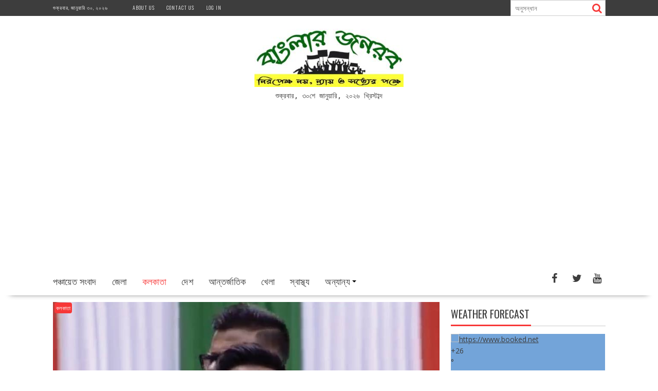

--- FILE ---
content_type: text/html; charset=UTF-8
request_url: https://banglarjanarob.com/82935
body_size: 22471
content:
<!DOCTYPE html><html dir="ltr" lang="en-US" prefix="og: https://ogp.me/ns#">
    	<head>

		        <meta charset="UTF-8">
        <meta name="viewport" content="width=device-width, initial-scale=1">
        <link rel="profile" href="http://gmpg.org/xfn/11">
        <link rel="pingback" href="https://banglarjanarob.com/xmlrpc.php">
    <title>লোকসভা ভোটের জয়ের কৃতিত্ব মমতা আর অখিলেশের! একুশে জুলাই এর মঞ্চে দাবি অভিষেকের, রাহুল কেন বাদ? মোদিজীর সুবিধার্থেই কি রাহুলের নাম উচ্চারণ করলেন না অভিষেক? | Banglar Janarob</title>

		<!-- All in One SEO 4.6.2 - aioseo.com -->
		<meta name="robots" content="max-image-preview:large" />
		<link rel="canonical" href="https://banglarjanarob.com/82935" />
		<meta name="generator" content="All in One SEO (AIOSEO) 4.6.2" />
		<meta property="og:locale" content="en_US" />
		<meta property="og:site_name" content="Banglar Janarob" />
		<meta property="og:type" content="article" />
		<meta property="og:title" content="লোকসভা ভোটের জয়ের কৃতিত্ব মমতা আর অখিলেশের! একুশে জুলাই এর মঞ্চে দাবি অভিষেকের, রাহুল কেন বাদ? মোদিজীর সুবিধার্থেই কি রাহুলের নাম উচ্চারণ করলেন না অভিষেক? | Banglar Janarob" />
		<meta property="og:url" content="https://banglarjanarob.com/82935" />
		<meta property="og:image" content="https://banglarjanarob.com/wp-content/uploads/2024/07/1721546062_abhishek.jpg" />
		<meta property="og:image:secure_url" content="https://banglarjanarob.com/wp-content/uploads/2024/07/1721546062_abhishek.jpg" />
		<meta property="og:image:width" content="900" />
		<meta property="og:image:height" content="600" />
		<meta property="article:published_time" content="2024-07-21T08:27:16+00:00" />
		<meta property="article:modified_time" content="2024-07-21T08:27:16+00:00" />
		<meta name="twitter:card" content="summary" />
		<meta name="twitter:title" content="লোকসভা ভোটের জয়ের কৃতিত্ব মমতা আর অখিলেশের! একুশে জুলাই এর মঞ্চে দাবি অভিষেকের, রাহুল কেন বাদ? মোদিজীর সুবিধার্থেই কি রাহুলের নাম উচ্চারণ করলেন না অভিষেক? | Banglar Janarob" />
		<meta name="twitter:image" content="https://banglarjanarob.com/wp-content/uploads/2024/07/1721546062_abhishek.jpg" />
		<meta name="google" content="nositelinkssearchbox" />
		<script type="application/ld+json" class="aioseo-schema">
			{"@context":"https:\/\/schema.org","@graph":[{"@type":"Article","@id":"https:\/\/banglarjanarob.com\/82935#article","name":"\u09b2\u09cb\u0995\u09b8\u09ad\u09be \u09ad\u09cb\u099f\u09c7\u09b0 \u099c\u09af\u09bc\u09c7\u09b0 \u0995\u09c3\u09a4\u09bf\u09a4\u09cd\u09ac \u09ae\u09ae\u09a4\u09be \u0986\u09b0 \u0985\u0996\u09bf\u09b2\u09c7\u09b6\u09c7\u09b0! \u098f\u0995\u09c1\u09b6\u09c7 \u099c\u09c1\u09b2\u09be\u0987 \u098f\u09b0 \u09ae\u099e\u09cd\u099a\u09c7 \u09a6\u09be\u09ac\u09bf \u0985\u09ad\u09bf\u09b7\u09c7\u0995\u09c7\u09b0, \u09b0\u09be\u09b9\u09c1\u09b2 \u0995\u09c7\u09a8 \u09ac\u09be\u09a6? \u09ae\u09cb\u09a6\u09bf\u099c\u09c0\u09b0 \u09b8\u09c1\u09ac\u09bf\u09a7\u09be\u09b0\u09cd\u09a5\u09c7\u0987 \u0995\u09bf \u09b0\u09be\u09b9\u09c1\u09b2\u09c7\u09b0 \u09a8\u09be\u09ae \u0989\u099a\u09cd\u099a\u09be\u09b0\u09a3 \u0995\u09b0\u09b2\u09c7\u09a8 \u09a8\u09be \u0985\u09ad\u09bf\u09b7\u09c7\u0995? | Banglar Janarob","headline":"\u09b2\u09cb\u0995\u09b8\u09ad\u09be \u09ad\u09cb\u099f\u09c7\u09b0 \u099c\u09af\u09bc\u09c7\u09b0 \u0995\u09c3\u09a4\u09bf\u09a4\u09cd\u09ac \u09ae\u09ae\u09a4\u09be \u0986\u09b0 \u0985\u0996\u09bf\u09b2\u09c7\u09b6\u09c7\u09b0! \u098f\u0995\u09c1\u09b6\u09c7 \u099c\u09c1\u09b2\u09be\u0987 \u098f\u09b0 \u09ae\u099e\u09cd\u099a\u09c7 \u09a6\u09be\u09ac\u09bf \u0985\u09ad\u09bf\u09b7\u09c7\u0995\u09c7\u09b0, \u09b0\u09be\u09b9\u09c1\u09b2 \u0995\u09c7\u09a8 \u09ac\u09be\u09a6? \u09ae\u09cb\u09a6\u09bf\u099c\u09c0\u09b0 \u09b8\u09c1\u09ac\u09bf\u09a7\u09be\u09b0\u09cd\u09a5\u09c7\u0987 \u0995\u09bf \u09b0\u09be\u09b9\u09c1\u09b2\u09c7\u09b0 \u09a8\u09be\u09ae \u0989\u099a\u09cd\u099a\u09be\u09b0\u09a3 \u0995\u09b0\u09b2\u09c7\u09a8 \u09a8\u09be \u0985\u09ad\u09bf\u09b7\u09c7\u0995?","author":{"@id":"https:\/\/banglarjanarob.com\/author\/nazma#author"},"publisher":{"@id":"https:\/\/banglarjanarob.com\/#organization"},"image":{"@type":"ImageObject","url":"https:\/\/banglarjanarob.com\/wp-content\/uploads\/2024\/07\/1721546062_abhishek.jpg","width":900,"height":600},"datePublished":"2024-07-21T13:57:16+05:30","dateModified":"2024-07-21T13:57:16+05:30","inLanguage":"en-US","mainEntityOfPage":{"@id":"https:\/\/banglarjanarob.com\/82935#webpage"},"isPartOf":{"@id":"https:\/\/banglarjanarob.com\/82935#webpage"},"articleSection":"\u0995\u09b2\u0995\u09be\u09a4\u09be"},{"@type":"BreadcrumbList","@id":"https:\/\/banglarjanarob.com\/82935#breadcrumblist","itemListElement":[{"@type":"ListItem","@id":"https:\/\/banglarjanarob.com\/#listItem","position":1,"name":"Home"}]},{"@type":"Organization","@id":"https:\/\/banglarjanarob.com\/#organization","name":"Banglar Janarob","url":"https:\/\/banglarjanarob.com\/","logo":{"@type":"ImageObject","url":"https:\/\/banglarjanarob.com\/wp-content\/uploads\/2018\/04\/cropped-Head5.3.jpg","@id":"https:\/\/banglarjanarob.com\/82935\/#organizationLogo","width":290,"height":113},"image":{"@id":"https:\/\/banglarjanarob.com\/82935\/#organizationLogo"}},{"@type":"Person","@id":"https:\/\/banglarjanarob.com\/author\/nazma#author","url":"https:\/\/banglarjanarob.com\/author\/nazma","name":"nazma","image":{"@type":"ImageObject","@id":"https:\/\/banglarjanarob.com\/82935#authorImage","url":"https:\/\/secure.gravatar.com\/avatar\/2c6d959742d8732b19d5fc99f096a292?s=96&d=mm&r=g","width":96,"height":96,"caption":"nazma"}},{"@type":"WebPage","@id":"https:\/\/banglarjanarob.com\/82935#webpage","url":"https:\/\/banglarjanarob.com\/82935","name":"\u09b2\u09cb\u0995\u09b8\u09ad\u09be \u09ad\u09cb\u099f\u09c7\u09b0 \u099c\u09af\u09bc\u09c7\u09b0 \u0995\u09c3\u09a4\u09bf\u09a4\u09cd\u09ac \u09ae\u09ae\u09a4\u09be \u0986\u09b0 \u0985\u0996\u09bf\u09b2\u09c7\u09b6\u09c7\u09b0! \u098f\u0995\u09c1\u09b6\u09c7 \u099c\u09c1\u09b2\u09be\u0987 \u098f\u09b0 \u09ae\u099e\u09cd\u099a\u09c7 \u09a6\u09be\u09ac\u09bf \u0985\u09ad\u09bf\u09b7\u09c7\u0995\u09c7\u09b0, \u09b0\u09be\u09b9\u09c1\u09b2 \u0995\u09c7\u09a8 \u09ac\u09be\u09a6? \u09ae\u09cb\u09a6\u09bf\u099c\u09c0\u09b0 \u09b8\u09c1\u09ac\u09bf\u09a7\u09be\u09b0\u09cd\u09a5\u09c7\u0987 \u0995\u09bf \u09b0\u09be\u09b9\u09c1\u09b2\u09c7\u09b0 \u09a8\u09be\u09ae \u0989\u099a\u09cd\u099a\u09be\u09b0\u09a3 \u0995\u09b0\u09b2\u09c7\u09a8 \u09a8\u09be \u0985\u09ad\u09bf\u09b7\u09c7\u0995? | Banglar Janarob","inLanguage":"en-US","isPartOf":{"@id":"https:\/\/banglarjanarob.com\/#website"},"breadcrumb":{"@id":"https:\/\/banglarjanarob.com\/82935#breadcrumblist"},"author":{"@id":"https:\/\/banglarjanarob.com\/author\/nazma#author"},"creator":{"@id":"https:\/\/banglarjanarob.com\/author\/nazma#author"},"image":{"@type":"ImageObject","url":"https:\/\/banglarjanarob.com\/wp-content\/uploads\/2024\/07\/1721546062_abhishek.jpg","@id":"https:\/\/banglarjanarob.com\/82935\/#mainImage","width":900,"height":600},"primaryImageOfPage":{"@id":"https:\/\/banglarjanarob.com\/82935#mainImage"},"datePublished":"2024-07-21T13:57:16+05:30","dateModified":"2024-07-21T13:57:16+05:30"},{"@type":"WebSite","@id":"https:\/\/banglarjanarob.com\/#website","url":"https:\/\/banglarjanarob.com\/","name":"Banglar Janarob","description":"\u09a8\u09bf\u09b0\u09aa\u09c7\u0995\u09cd\u09b7 \u09a8\u09df, \u09a8\u09cd\u09af\u09be\u09df \u0993 \u09b8\u09a4\u09cd\u09af\u09c7\u09b0 \u09aa\u0995\u09cd\u09b7\u09c7","inLanguage":"en-US","publisher":{"@id":"https:\/\/banglarjanarob.com\/#organization"}}]}
		</script>
		<!-- All in One SEO -->

<link rel='dns-prefetch' href='//fonts.googleapis.com' />
<link rel="alternate" type="application/rss+xml" title="Banglar Janarob &raquo; Feed" href="https://banglarjanarob.com/feed" />
<link rel="alternate" type="application/rss+xml" title="Banglar Janarob &raquo; Comments Feed" href="https://banglarjanarob.com/comments/feed" />
<script type="text/javascript">
/* <![CDATA[ */
window._wpemojiSettings = {"baseUrl":"https:\/\/s.w.org\/images\/core\/emoji\/15.0.3\/72x72\/","ext":".png","svgUrl":"https:\/\/s.w.org\/images\/core\/emoji\/15.0.3\/svg\/","svgExt":".svg","source":{"concatemoji":"https:\/\/banglarjanarob.com\/wp-includes\/js\/wp-emoji-release.min.js?ver=6.5.7"}};
/*! This file is auto-generated */
!function(i,n){var o,s,e;function c(e){try{var t={supportTests:e,timestamp:(new Date).valueOf()};sessionStorage.setItem(o,JSON.stringify(t))}catch(e){}}function p(e,t,n){e.clearRect(0,0,e.canvas.width,e.canvas.height),e.fillText(t,0,0);var t=new Uint32Array(e.getImageData(0,0,e.canvas.width,e.canvas.height).data),r=(e.clearRect(0,0,e.canvas.width,e.canvas.height),e.fillText(n,0,0),new Uint32Array(e.getImageData(0,0,e.canvas.width,e.canvas.height).data));return t.every(function(e,t){return e===r[t]})}function u(e,t,n){switch(t){case"flag":return n(e,"\ud83c\udff3\ufe0f\u200d\u26a7\ufe0f","\ud83c\udff3\ufe0f\u200b\u26a7\ufe0f")?!1:!n(e,"\ud83c\uddfa\ud83c\uddf3","\ud83c\uddfa\u200b\ud83c\uddf3")&&!n(e,"\ud83c\udff4\udb40\udc67\udb40\udc62\udb40\udc65\udb40\udc6e\udb40\udc67\udb40\udc7f","\ud83c\udff4\u200b\udb40\udc67\u200b\udb40\udc62\u200b\udb40\udc65\u200b\udb40\udc6e\u200b\udb40\udc67\u200b\udb40\udc7f");case"emoji":return!n(e,"\ud83d\udc26\u200d\u2b1b","\ud83d\udc26\u200b\u2b1b")}return!1}function f(e,t,n){var r="undefined"!=typeof WorkerGlobalScope&&self instanceof WorkerGlobalScope?new OffscreenCanvas(300,150):i.createElement("canvas"),a=r.getContext("2d",{willReadFrequently:!0}),o=(a.textBaseline="top",a.font="600 32px Arial",{});return e.forEach(function(e){o[e]=t(a,e,n)}),o}function t(e){var t=i.createElement("script");t.src=e,t.defer=!0,i.head.appendChild(t)}"undefined"!=typeof Promise&&(o="wpEmojiSettingsSupports",s=["flag","emoji"],n.supports={everything:!0,everythingExceptFlag:!0},e=new Promise(function(e){i.addEventListener("DOMContentLoaded",e,{once:!0})}),new Promise(function(t){var n=function(){try{var e=JSON.parse(sessionStorage.getItem(o));if("object"==typeof e&&"number"==typeof e.timestamp&&(new Date).valueOf()<e.timestamp+604800&&"object"==typeof e.supportTests)return e.supportTests}catch(e){}return null}();if(!n){if("undefined"!=typeof Worker&&"undefined"!=typeof OffscreenCanvas&&"undefined"!=typeof URL&&URL.createObjectURL&&"undefined"!=typeof Blob)try{var e="postMessage("+f.toString()+"("+[JSON.stringify(s),u.toString(),p.toString()].join(",")+"));",r=new Blob([e],{type:"text/javascript"}),a=new Worker(URL.createObjectURL(r),{name:"wpTestEmojiSupports"});return void(a.onmessage=function(e){c(n=e.data),a.terminate(),t(n)})}catch(e){}c(n=f(s,u,p))}t(n)}).then(function(e){for(var t in e)n.supports[t]=e[t],n.supports.everything=n.supports.everything&&n.supports[t],"flag"!==t&&(n.supports.everythingExceptFlag=n.supports.everythingExceptFlag&&n.supports[t]);n.supports.everythingExceptFlag=n.supports.everythingExceptFlag&&!n.supports.flag,n.DOMReady=!1,n.readyCallback=function(){n.DOMReady=!0}}).then(function(){return e}).then(function(){var e;n.supports.everything||(n.readyCallback(),(e=n.source||{}).concatemoji?t(e.concatemoji):e.wpemoji&&e.twemoji&&(t(e.twemoji),t(e.wpemoji)))}))}((window,document),window._wpemojiSettings);
/* ]]> */
</script>
<!-- banglarjanarob.com is managing ads with Advanced Ads – https://wpadvancedads.com/ --><script id="bangl-ready">
			window.advanced_ads_ready=function(e,a){a=a||"complete";var d=function(e){return"interactive"===a?"loading"!==e:"complete"===e};d(document.readyState)?e():document.addEventListener("readystatechange",(function(a){d(a.target.readyState)&&e()}),{once:"interactive"===a})},window.advanced_ads_ready_queue=window.advanced_ads_ready_queue||[];		</script>
		
<style id='wp-emoji-styles-inline-css' type='text/css'>

	img.wp-smiley, img.emoji {
		display: inline !important;
		border: none !important;
		box-shadow: none !important;
		height: 1em !important;
		width: 1em !important;
		margin: 0 0.07em !important;
		vertical-align: -0.1em !important;
		background: none !important;
		padding: 0 !important;
	}
</style>
<link rel='stylesheet' id='wp-block-library-css' href='https://banglarjanarob.com/wp-includes/css/dist/block-library/style.min.css?ver=6.5.7' type='text/css' media='all' />
<style id='wp-block-library-theme-inline-css' type='text/css'>
.wp-block-audio figcaption{color:#555;font-size:13px;text-align:center}.is-dark-theme .wp-block-audio figcaption{color:#ffffffa6}.wp-block-audio{margin:0 0 1em}.wp-block-code{border:1px solid #ccc;border-radius:4px;font-family:Menlo,Consolas,monaco,monospace;padding:.8em 1em}.wp-block-embed figcaption{color:#555;font-size:13px;text-align:center}.is-dark-theme .wp-block-embed figcaption{color:#ffffffa6}.wp-block-embed{margin:0 0 1em}.blocks-gallery-caption{color:#555;font-size:13px;text-align:center}.is-dark-theme .blocks-gallery-caption{color:#ffffffa6}.wp-block-image figcaption{color:#555;font-size:13px;text-align:center}.is-dark-theme .wp-block-image figcaption{color:#ffffffa6}.wp-block-image{margin:0 0 1em}.wp-block-pullquote{border-bottom:4px solid;border-top:4px solid;color:currentColor;margin-bottom:1.75em}.wp-block-pullquote cite,.wp-block-pullquote footer,.wp-block-pullquote__citation{color:currentColor;font-size:.8125em;font-style:normal;text-transform:uppercase}.wp-block-quote{border-left:.25em solid;margin:0 0 1.75em;padding-left:1em}.wp-block-quote cite,.wp-block-quote footer{color:currentColor;font-size:.8125em;font-style:normal;position:relative}.wp-block-quote.has-text-align-right{border-left:none;border-right:.25em solid;padding-left:0;padding-right:1em}.wp-block-quote.has-text-align-center{border:none;padding-left:0}.wp-block-quote.is-large,.wp-block-quote.is-style-large,.wp-block-quote.is-style-plain{border:none}.wp-block-search .wp-block-search__label{font-weight:700}.wp-block-search__button{border:1px solid #ccc;padding:.375em .625em}:where(.wp-block-group.has-background){padding:1.25em 2.375em}.wp-block-separator.has-css-opacity{opacity:.4}.wp-block-separator{border:none;border-bottom:2px solid;margin-left:auto;margin-right:auto}.wp-block-separator.has-alpha-channel-opacity{opacity:1}.wp-block-separator:not(.is-style-wide):not(.is-style-dots){width:100px}.wp-block-separator.has-background:not(.is-style-dots){border-bottom:none;height:1px}.wp-block-separator.has-background:not(.is-style-wide):not(.is-style-dots){height:2px}.wp-block-table{margin:0 0 1em}.wp-block-table td,.wp-block-table th{word-break:normal}.wp-block-table figcaption{color:#555;font-size:13px;text-align:center}.is-dark-theme .wp-block-table figcaption{color:#ffffffa6}.wp-block-video figcaption{color:#555;font-size:13px;text-align:center}.is-dark-theme .wp-block-video figcaption{color:#ffffffa6}.wp-block-video{margin:0 0 1em}.wp-block-template-part.has-background{margin-bottom:0;margin-top:0;padding:1.25em 2.375em}
</style>
<style id='esf-fb-halfwidth-style-inline-css' type='text/css'>
/*!*************************************************************************************************************************************************************************************************************************************************!*\
  !*** css ./node_modules/css-loader/dist/cjs.js??ruleSet[1].rules[4].use[1]!./node_modules/postcss-loader/dist/cjs.js??ruleSet[1].rules[4].use[2]!./node_modules/sass-loader/dist/cjs.js??ruleSet[1].rules[4].use[3]!./src/halfwidth/style.scss ***!
  \*************************************************************************************************************************************************************************************************************************************************/
/**
 * The following styles get applied both on the front of your site
 * and in the editor.
 *
 * Replace them with your own styles or remove the file completely.
 */
.wp-block-create-block-easy-social-feed-facebook-carousel {
  background-color: #21759b;
  color: #fff;
  padding: 2px;
}

/*# sourceMappingURL=style-index.css.map*/
</style>
<style id='esf-fb-fullwidth-style-inline-css' type='text/css'>
/*!*************************************************************************************************************************************************************************************************************************************************!*\
  !*** css ./node_modules/css-loader/dist/cjs.js??ruleSet[1].rules[4].use[1]!./node_modules/postcss-loader/dist/cjs.js??ruleSet[1].rules[4].use[2]!./node_modules/sass-loader/dist/cjs.js??ruleSet[1].rules[4].use[3]!./src/fullwidth/style.scss ***!
  \*************************************************************************************************************************************************************************************************************************************************/
/**
 * The following styles get applied both on the front of your site
 * and in the editor.
 *
 * Replace them with your own styles or remove the file completely.
 */
.wp-block-create-block-easy-social-feed-facebook-carousel {
  background-color: #21759b;
  color: #fff;
  padding: 2px;
}

/*# sourceMappingURL=style-index.css.map*/
</style>
<style id='esf-fb-thumbnail-style-inline-css' type='text/css'>
/*!*************************************************************************************************************************************************************************************************************************************************!*\
  !*** css ./node_modules/css-loader/dist/cjs.js??ruleSet[1].rules[4].use[1]!./node_modules/postcss-loader/dist/cjs.js??ruleSet[1].rules[4].use[2]!./node_modules/sass-loader/dist/cjs.js??ruleSet[1].rules[4].use[3]!./src/thumbnail/style.scss ***!
  \*************************************************************************************************************************************************************************************************************************************************/
/**
 * The following styles get applied both on the front of your site
 * and in the editor.
 *
 * Replace them with your own styles or remove the file completely.
 */
.wp-block-create-block-easy-social-feed-facebook-carousel {
  background-color: #21759b;
  color: #fff;
  padding: 2px;
}

/*# sourceMappingURL=style-index.css.map*/
</style>
<style id='classic-theme-styles-inline-css' type='text/css'>
/*! This file is auto-generated */
.wp-block-button__link{color:#fff;background-color:#32373c;border-radius:9999px;box-shadow:none;text-decoration:none;padding:calc(.667em + 2px) calc(1.333em + 2px);font-size:1.125em}.wp-block-file__button{background:#32373c;color:#fff;text-decoration:none}
</style>
<style id='global-styles-inline-css' type='text/css'>
body{--wp--preset--color--black: #000000;--wp--preset--color--cyan-bluish-gray: #abb8c3;--wp--preset--color--white: #ffffff;--wp--preset--color--pale-pink: #f78da7;--wp--preset--color--vivid-red: #cf2e2e;--wp--preset--color--luminous-vivid-orange: #ff6900;--wp--preset--color--luminous-vivid-amber: #fcb900;--wp--preset--color--light-green-cyan: #7bdcb5;--wp--preset--color--vivid-green-cyan: #00d084;--wp--preset--color--pale-cyan-blue: #8ed1fc;--wp--preset--color--vivid-cyan-blue: #0693e3;--wp--preset--color--vivid-purple: #9b51e0;--wp--preset--gradient--vivid-cyan-blue-to-vivid-purple: linear-gradient(135deg,rgba(6,147,227,1) 0%,rgb(155,81,224) 100%);--wp--preset--gradient--light-green-cyan-to-vivid-green-cyan: linear-gradient(135deg,rgb(122,220,180) 0%,rgb(0,208,130) 100%);--wp--preset--gradient--luminous-vivid-amber-to-luminous-vivid-orange: linear-gradient(135deg,rgba(252,185,0,1) 0%,rgba(255,105,0,1) 100%);--wp--preset--gradient--luminous-vivid-orange-to-vivid-red: linear-gradient(135deg,rgba(255,105,0,1) 0%,rgb(207,46,46) 100%);--wp--preset--gradient--very-light-gray-to-cyan-bluish-gray: linear-gradient(135deg,rgb(238,238,238) 0%,rgb(169,184,195) 100%);--wp--preset--gradient--cool-to-warm-spectrum: linear-gradient(135deg,rgb(74,234,220) 0%,rgb(151,120,209) 20%,rgb(207,42,186) 40%,rgb(238,44,130) 60%,rgb(251,105,98) 80%,rgb(254,248,76) 100%);--wp--preset--gradient--blush-light-purple: linear-gradient(135deg,rgb(255,206,236) 0%,rgb(152,150,240) 100%);--wp--preset--gradient--blush-bordeaux: linear-gradient(135deg,rgb(254,205,165) 0%,rgb(254,45,45) 50%,rgb(107,0,62) 100%);--wp--preset--gradient--luminous-dusk: linear-gradient(135deg,rgb(255,203,112) 0%,rgb(199,81,192) 50%,rgb(65,88,208) 100%);--wp--preset--gradient--pale-ocean: linear-gradient(135deg,rgb(255,245,203) 0%,rgb(182,227,212) 50%,rgb(51,167,181) 100%);--wp--preset--gradient--electric-grass: linear-gradient(135deg,rgb(202,248,128) 0%,rgb(113,206,126) 100%);--wp--preset--gradient--midnight: linear-gradient(135deg,rgb(2,3,129) 0%,rgb(40,116,252) 100%);--wp--preset--font-size--small: 13px;--wp--preset--font-size--medium: 20px;--wp--preset--font-size--large: 36px;--wp--preset--font-size--x-large: 42px;--wp--preset--spacing--20: 0.44rem;--wp--preset--spacing--30: 0.67rem;--wp--preset--spacing--40: 1rem;--wp--preset--spacing--50: 1.5rem;--wp--preset--spacing--60: 2.25rem;--wp--preset--spacing--70: 3.38rem;--wp--preset--spacing--80: 5.06rem;--wp--preset--shadow--natural: 6px 6px 9px rgba(0, 0, 0, 0.2);--wp--preset--shadow--deep: 12px 12px 50px rgba(0, 0, 0, 0.4);--wp--preset--shadow--sharp: 6px 6px 0px rgba(0, 0, 0, 0.2);--wp--preset--shadow--outlined: 6px 6px 0px -3px rgba(255, 255, 255, 1), 6px 6px rgba(0, 0, 0, 1);--wp--preset--shadow--crisp: 6px 6px 0px rgba(0, 0, 0, 1);}:where(.is-layout-flex){gap: 0.5em;}:where(.is-layout-grid){gap: 0.5em;}body .is-layout-flex{display: flex;}body .is-layout-flex{flex-wrap: wrap;align-items: center;}body .is-layout-flex > *{margin: 0;}body .is-layout-grid{display: grid;}body .is-layout-grid > *{margin: 0;}:where(.wp-block-columns.is-layout-flex){gap: 2em;}:where(.wp-block-columns.is-layout-grid){gap: 2em;}:where(.wp-block-post-template.is-layout-flex){gap: 1.25em;}:where(.wp-block-post-template.is-layout-grid){gap: 1.25em;}.has-black-color{color: var(--wp--preset--color--black) !important;}.has-cyan-bluish-gray-color{color: var(--wp--preset--color--cyan-bluish-gray) !important;}.has-white-color{color: var(--wp--preset--color--white) !important;}.has-pale-pink-color{color: var(--wp--preset--color--pale-pink) !important;}.has-vivid-red-color{color: var(--wp--preset--color--vivid-red) !important;}.has-luminous-vivid-orange-color{color: var(--wp--preset--color--luminous-vivid-orange) !important;}.has-luminous-vivid-amber-color{color: var(--wp--preset--color--luminous-vivid-amber) !important;}.has-light-green-cyan-color{color: var(--wp--preset--color--light-green-cyan) !important;}.has-vivid-green-cyan-color{color: var(--wp--preset--color--vivid-green-cyan) !important;}.has-pale-cyan-blue-color{color: var(--wp--preset--color--pale-cyan-blue) !important;}.has-vivid-cyan-blue-color{color: var(--wp--preset--color--vivid-cyan-blue) !important;}.has-vivid-purple-color{color: var(--wp--preset--color--vivid-purple) !important;}.has-black-background-color{background-color: var(--wp--preset--color--black) !important;}.has-cyan-bluish-gray-background-color{background-color: var(--wp--preset--color--cyan-bluish-gray) !important;}.has-white-background-color{background-color: var(--wp--preset--color--white) !important;}.has-pale-pink-background-color{background-color: var(--wp--preset--color--pale-pink) !important;}.has-vivid-red-background-color{background-color: var(--wp--preset--color--vivid-red) !important;}.has-luminous-vivid-orange-background-color{background-color: var(--wp--preset--color--luminous-vivid-orange) !important;}.has-luminous-vivid-amber-background-color{background-color: var(--wp--preset--color--luminous-vivid-amber) !important;}.has-light-green-cyan-background-color{background-color: var(--wp--preset--color--light-green-cyan) !important;}.has-vivid-green-cyan-background-color{background-color: var(--wp--preset--color--vivid-green-cyan) !important;}.has-pale-cyan-blue-background-color{background-color: var(--wp--preset--color--pale-cyan-blue) !important;}.has-vivid-cyan-blue-background-color{background-color: var(--wp--preset--color--vivid-cyan-blue) !important;}.has-vivid-purple-background-color{background-color: var(--wp--preset--color--vivid-purple) !important;}.has-black-border-color{border-color: var(--wp--preset--color--black) !important;}.has-cyan-bluish-gray-border-color{border-color: var(--wp--preset--color--cyan-bluish-gray) !important;}.has-white-border-color{border-color: var(--wp--preset--color--white) !important;}.has-pale-pink-border-color{border-color: var(--wp--preset--color--pale-pink) !important;}.has-vivid-red-border-color{border-color: var(--wp--preset--color--vivid-red) !important;}.has-luminous-vivid-orange-border-color{border-color: var(--wp--preset--color--luminous-vivid-orange) !important;}.has-luminous-vivid-amber-border-color{border-color: var(--wp--preset--color--luminous-vivid-amber) !important;}.has-light-green-cyan-border-color{border-color: var(--wp--preset--color--light-green-cyan) !important;}.has-vivid-green-cyan-border-color{border-color: var(--wp--preset--color--vivid-green-cyan) !important;}.has-pale-cyan-blue-border-color{border-color: var(--wp--preset--color--pale-cyan-blue) !important;}.has-vivid-cyan-blue-border-color{border-color: var(--wp--preset--color--vivid-cyan-blue) !important;}.has-vivid-purple-border-color{border-color: var(--wp--preset--color--vivid-purple) !important;}.has-vivid-cyan-blue-to-vivid-purple-gradient-background{background: var(--wp--preset--gradient--vivid-cyan-blue-to-vivid-purple) !important;}.has-light-green-cyan-to-vivid-green-cyan-gradient-background{background: var(--wp--preset--gradient--light-green-cyan-to-vivid-green-cyan) !important;}.has-luminous-vivid-amber-to-luminous-vivid-orange-gradient-background{background: var(--wp--preset--gradient--luminous-vivid-amber-to-luminous-vivid-orange) !important;}.has-luminous-vivid-orange-to-vivid-red-gradient-background{background: var(--wp--preset--gradient--luminous-vivid-orange-to-vivid-red) !important;}.has-very-light-gray-to-cyan-bluish-gray-gradient-background{background: var(--wp--preset--gradient--very-light-gray-to-cyan-bluish-gray) !important;}.has-cool-to-warm-spectrum-gradient-background{background: var(--wp--preset--gradient--cool-to-warm-spectrum) !important;}.has-blush-light-purple-gradient-background{background: var(--wp--preset--gradient--blush-light-purple) !important;}.has-blush-bordeaux-gradient-background{background: var(--wp--preset--gradient--blush-bordeaux) !important;}.has-luminous-dusk-gradient-background{background: var(--wp--preset--gradient--luminous-dusk) !important;}.has-pale-ocean-gradient-background{background: var(--wp--preset--gradient--pale-ocean) !important;}.has-electric-grass-gradient-background{background: var(--wp--preset--gradient--electric-grass) !important;}.has-midnight-gradient-background{background: var(--wp--preset--gradient--midnight) !important;}.has-small-font-size{font-size: var(--wp--preset--font-size--small) !important;}.has-medium-font-size{font-size: var(--wp--preset--font-size--medium) !important;}.has-large-font-size{font-size: var(--wp--preset--font-size--large) !important;}.has-x-large-font-size{font-size: var(--wp--preset--font-size--x-large) !important;}
.wp-block-navigation a:where(:not(.wp-element-button)){color: inherit;}
:where(.wp-block-post-template.is-layout-flex){gap: 1.25em;}:where(.wp-block-post-template.is-layout-grid){gap: 1.25em;}
:where(.wp-block-columns.is-layout-flex){gap: 2em;}:where(.wp-block-columns.is-layout-grid){gap: 2em;}
.wp-block-pullquote{font-size: 1.5em;line-height: 1.6;}
</style>
<link rel='stylesheet' id='easy-facebook-likebox-custom-fonts-css' href='https://banglarjanarob.com/wp-content/plugins/easy-facebook-likebox/frontend/assets/css/esf-custom-fonts.css?ver=6.5.7' type='text/css' media='all' />
<link rel='stylesheet' id='easy-facebook-likebox-popup-styles-css' href='https://banglarjanarob.com/wp-content/plugins/easy-facebook-likebox/facebook/frontend/assets/css/esf-free-popup.css?ver=6.5.7' type='text/css' media='all' />
<link rel='stylesheet' id='easy-facebook-likebox-frontend-css' href='https://banglarjanarob.com/wp-content/plugins/easy-facebook-likebox/facebook/frontend/assets/css/easy-facebook-likebox-frontend.css?ver=6.5.7' type='text/css' media='all' />
<link rel='stylesheet' id='easy-facebook-likebox-customizer-style-css' href='https://banglarjanarob.com/wp-admin/admin-ajax.php?action=easy-facebook-likebox-customizer-style&#038;ver=6.5.7' type='text/css' media='all' />
<link rel='stylesheet' id='fvp-frontend-css' href='https://banglarjanarob.com/wp-content/plugins/featured-video-plus/styles/frontend.css?ver=2.3.3' type='text/css' media='all' />
<link rel='stylesheet' id='theme-my-login-css' href='https://banglarjanarob.com/wp-content/plugins/theme-my-login/assets/styles/theme-my-login.min.css?ver=7.1.7' type='text/css' media='all' />
<link rel='stylesheet' id='wlayer_style-css' href='https://banglarjanarob.com/wp-content/plugins/weather-layer/style.css?ver=6.5.7' type='text/css' media='all' />
<link rel='stylesheet' id='bxslider-css' href='https://banglarjanarob.com/wp-content/themes/supernews/assets/library/bxslider/css/jquery.bxslider.min.css?ver=4.2.51' type='text/css' media='all' />
<link rel='stylesheet' id='supernews-googleapis-css' href='//fonts.googleapis.com/css?family=Oswald%3A400%2C300%7COpen+Sans%3A600%2C400&#038;ver=1.0.1' type='text/css' media='all' />
<link rel='stylesheet' id='font-awesome-css' href='https://banglarjanarob.com/wp-content/themes/supernews/assets/library/Font-Awesome/css/font-awesome.min.css?ver=4.7.0' type='text/css' media='all' />
<link rel='stylesheet' id='supernews-style-css' href='https://banglarjanarob.com/wp-content/themes/supernews/style.css?ver=6.5.7' type='text/css' media='all' />
<style id='supernews-style-inline-css' type='text/css'>
mark,
            .comment-form .form-submit input,
            .read-more,
            .header-latest-posts .bn-title,
            .slider-section .cat-links a,
            .featured-desc .above-entry-meta .cat-links a,
            #calendar_wrap #wp-calendar #today,
            #calendar_wrap #wp-calendar #today a,
            .wpcf7-form input.wpcf7-submit:hover,
            .breadcrumb,
            .post-thumb .cat-links > a,
            article.post.sticky,
            .slicknav_btn{
            background: #f73838;
            }
             a:hover,
            .screen-reader-text:focus,
            .bn-content a:hover,
            .socials a:hover,
            .site-title a,
            .widget_search input#s,
            .search-block #searchsubmit,
            .widget_search #searchsubmit,
            .footer-sidebar .featured-desc .below-entry-meta a:hover,
            .slider-section .slide-title:hover,
            .slider-feature-wrap a:hover,
            .featured-desc .below-entry-meta span:hover,
            .posted-on a:hover,
            .cat-links a:hover,
            .comments-link a:hover,
            .edit-link a:hover,
            .tags-links a:hover,
            .byline a:hover,
            .nav-links a:hover,
            #supernews-breadcrumbs a:hover,
            .wpcf7-form input.wpcf7-submit,
            .header-wrapper .menu li:hover > a,
            .header-wrapper .menu > li.current-menu-item > a,
            .header-wrapper .menu > li.current-menu-parent > a,
            .header-wrapper .menu > li.current_page_parent > a,
            .header-wrapper .menu > li.current_page_ancestor > a,
            .header-wrapper .main-navigation ul ul.sub-menu li:hover > a,
            .top-block li a:hover
            {
                color: #f73838;
            }
            .widget_search input#s,
            .tagcloud a{
                border: 1px solid #f73838;
            }
            .footer-wrapper .footer-copyright,
            .nav-links .nav-previous a:hover,
            .nav-links .nav-next a:hover{
                border-top: 1px solid #f73838;
            }
            .widget-title:before,
            .page-header .page-title:before,
            .single .entry-header .entry-title:before,
            .blog-no-image article.post.sticky{
                border-bottom: 3px solid #f73838;
            }
            .wpcf7-form input.wpcf7-submit{
                border: 2px solid #f73838;
            }
            .bn-title::after,
            .breadcrumb::after {
                border-left: 5px solid #f73838;
            }
            .rtl .bn-title::after,
            .rtl .breadcrumb::after {
                border-right: 5px solid #f73838;
                border-left: medium none;
            }
        @media screen and (max-width:992px){
                .slicknav_btn{
                    border: 1px solid #f73838;
                }
                .slicknav_btn.slicknav_open{
                    border: 1px solid #ffffff;
                }
                .slicknav_nav li:hover > a,
                .slicknav_nav li.current-menu-ancestor a,
                .slicknav_nav li.current-menu-item  > a,
                .slicknav_nav li.current_page_item a,
                .slicknav_nav li.current_page_item .slicknav_item span,
                .slicknav_nav li .slicknav_item:hover a{
                    color: #f73838;
                }
            }
                    .cat-links .at-cat-item-1{
                    background: #f73838!important;
                    color : #fff!important;
                    }
                    
                    .cat-links .at-cat-item-1:hover{
                    background: #2d2d2d!important;
                    color : #fff!important;
                    }
                    
                    .cat-links .at-cat-item-13{
                    background: #f73838!important;
                    color : #fff!important;
                    }
                    
                    .at-cat-color-wrap-13 .widget-title::before,
                    body.category-13 .page-header .page-title::before
                    {
                     border-bottom: 3px solid #f73838;
                    }
                    
                    .at-cat-color-wrap-13 .widget-title,
                     body.category-13 .page-header .page-title
                    {
                     border-bottom: 1px solid #f73838;
                    }
                    .cat-links .at-cat-item-13:hover{
                    background: #2d2d2d!important;
                    color : #fff!important;
                    }
                    
                    .cat-links .at-cat-item-14{
                    background: #2a7c1b!important;
                    color : #fff!important;
                    }
                    
                    .at-cat-color-wrap-14 .widget-title::before,
                    body.category-14 .page-header .page-title::before
                    {
                     border-bottom: 3px solid #2a7c1b;
                    }
                    
                    .at-cat-color-wrap-14 .widget-title,
                     body.category-14 .page-header .page-title
                    {
                     border-bottom: 1px solid #2a7c1b;
                    }
                    .cat-links .at-cat-item-14:hover{
                    background: #2d2d2d!important;
                    color : #fff!important;
                    }
                    
                    .cat-links .at-cat-item-15{
                    background: #24369e!important;
                    color : #fff!important;
                    }
                    
                    .at-cat-color-wrap-15 .widget-title::before,
                    body.category-15 .page-header .page-title::before
                    {
                     border-bottom: 3px solid #24369e;
                    }
                    
                    .at-cat-color-wrap-15 .widget-title,
                     body.category-15 .page-header .page-title
                    {
                     border-bottom: 1px solid #24369e;
                    }
                    .cat-links .at-cat-item-15:hover{
                    background: #2d2d2d!important;
                    color : #fff!important;
                    }
                    
                    .cat-links .at-cat-item-16{
                    background: #8224e3!important;
                    color : #fff!important;
                    }
                    
                    .at-cat-color-wrap-16 .widget-title::before,
                    body.category-16 .page-header .page-title::before
                    {
                     border-bottom: 3px solid #8224e3;
                    }
                    
                    .at-cat-color-wrap-16 .widget-title,
                     body.category-16 .page-header .page-title
                    {
                     border-bottom: 1px solid #8224e3;
                    }
                    .cat-links .at-cat-item-16:hover{
                    background: #2d2d2d!important;
                    color : #fff!important;
                    }
                    
                    .cat-links .at-cat-item-17{
                    background: #dd9933!important;
                    color : #fff!important;
                    }
                    
                    .at-cat-color-wrap-17 .widget-title::before,
                    body.category-17 .page-header .page-title::before
                    {
                     border-bottom: 3px solid #dd9933;
                    }
                    
                    .at-cat-color-wrap-17 .widget-title,
                     body.category-17 .page-header .page-title
                    {
                     border-bottom: 1px solid #dd9933;
                    }
                    .cat-links .at-cat-item-17:hover{
                    background: #2d2d2d!important;
                    color : #fff!important;
                    }
                    
                    .cat-links .at-cat-item-18{
                    background: #6f1f89!important;
                    color : #fff!important;
                    }
                    
                    .at-cat-color-wrap-18 .widget-title::before,
                    body.category-18 .page-header .page-title::before
                    {
                     border-bottom: 3px solid #6f1f89;
                    }
                    
                    .at-cat-color-wrap-18 .widget-title,
                     body.category-18 .page-header .page-title
                    {
                     border-bottom: 1px solid #6f1f89;
                    }
                    .cat-links .at-cat-item-18:hover{
                    background: #2d2d2d!important;
                    color : #fff!important;
                    }
                    
                    .cat-links .at-cat-item-19{
                    background: #eded04!important;
                    color : #fff!important;
                    }
                    
                    .at-cat-color-wrap-19 .widget-title::before,
                    body.category-19 .page-header .page-title::before
                    {
                     border-bottom: 3px solid #eded04;
                    }
                    
                    .at-cat-color-wrap-19 .widget-title,
                     body.category-19 .page-header .page-title
                    {
                     border-bottom: 1px solid #eded04;
                    }
                    .cat-links .at-cat-item-19:hover{
                    background: #2d2d2d!important;
                    color : #fff!important;
                    }
                    
                    .cat-links .at-cat-item-20{
                    background: #09877a!important;
                    color : #fff!important;
                    }
                    
                    .at-cat-color-wrap-20 .widget-title::before,
                    body.category-20 .page-header .page-title::before
                    {
                     border-bottom: 3px solid #09877a;
                    }
                    
                    .at-cat-color-wrap-20 .widget-title,
                     body.category-20 .page-header .page-title
                    {
                     border-bottom: 1px solid #09877a;
                    }
                    .cat-links .at-cat-item-20:hover{
                    background: #2d2d2d!important;
                    color : #fff!important;
                    }
                    
                    .cat-links .at-cat-item-21{
                    background: #026191!important;
                    color : #fff!important;
                    }
                    
                    .at-cat-color-wrap-21 .widget-title::before,
                    body.category-21 .page-header .page-title::before
                    {
                     border-bottom: 3px solid #026191;
                    }
                    
                    .at-cat-color-wrap-21 .widget-title,
                     body.category-21 .page-header .page-title
                    {
                     border-bottom: 1px solid #026191;
                    }
                    .cat-links .at-cat-item-21:hover{
                    background: #2d2d2d!important;
                    color : #fff!important;
                    }
                    
                    .cat-links .at-cat-item-22{
                    background: #6d1742!important;
                    color : #fff!important;
                    }
                    
                    .at-cat-color-wrap-22 .widget-title::before,
                    body.category-22 .page-header .page-title::before
                    {
                     border-bottom: 3px solid #6d1742;
                    }
                    
                    .at-cat-color-wrap-22 .widget-title,
                     body.category-22 .page-header .page-title
                    {
                     border-bottom: 1px solid #6d1742;
                    }
                    .cat-links .at-cat-item-22:hover{
                    background: #2d2d2d!important;
                    color : #fff!important;
                    }
                    
                    .cat-links .at-cat-item-23{
                    background: #961501!important;
                    color : #fff!important;
                    }
                    
                    .at-cat-color-wrap-23 .widget-title::before,
                    body.category-23 .page-header .page-title::before
                    {
                     border-bottom: 3px solid #961501;
                    }
                    
                    .at-cat-color-wrap-23 .widget-title,
                     body.category-23 .page-header .page-title
                    {
                     border-bottom: 1px solid #961501;
                    }
                    .cat-links .at-cat-item-23:hover{
                    background: #2d2d2d!important;
                    color : #fff!important;
                    }
                    
                    .cat-links .at-cat-item-39{
                    background: #f73838!important;
                    color : #fff!important;
                    }
                    
                    .cat-links .at-cat-item-39:hover{
                    background: #2d2d2d!important;
                    color : #fff!important;
                    }
                    
                    .cat-links .at-cat-item-41{
                    background: #2cea02!important;
                    color : #fff!important;
                    }
                    
                    .at-cat-color-wrap-41 .widget-title::before,
                    body.category-41 .page-header .page-title::before
                    {
                     border-bottom: 3px solid #2cea02;
                    }
                    
                    .at-cat-color-wrap-41 .widget-title,
                     body.category-41 .page-header .page-title
                    {
                     border-bottom: 1px solid #2cea02;
                    }
                    .cat-links .at-cat-item-41:hover{
                    background: #2d2d2d!important;
                    color : #fff!important;
                    }
                    .popup-wrap .popup-content { height: 422px; } .sticky-popup{ width:245px!important }
</style>
<link rel='stylesheet' id='supernews-block-front-styles-css' href='https://banglarjanarob.com/wp-content/themes/supernews/acmethemes/gutenberg/gutenberg-front.css?ver=1.0' type='text/css' media='all' />
<link rel='stylesheet' id='esf-custom-fonts-css' href='https://banglarjanarob.com/wp-content/plugins/easy-facebook-likebox/frontend/assets/css/esf-custom-fonts.css?ver=6.5.7' type='text/css' media='all' />
<link rel='stylesheet' id='esf-insta-frontend-css' href='https://banglarjanarob.com/wp-content/plugins/easy-facebook-likebox//instagram/frontend/assets/css/esf-insta-frontend.css?ver=6.5.7' type='text/css' media='all' />
<link rel='stylesheet' id='esf-insta-customizer-style-css' href='https://banglarjanarob.com/wp-admin/admin-ajax.php?action=esf-insta-customizer-style&#038;ver=6.5.7' type='text/css' media='all' />
<link rel='stylesheet' id='heateor_sss_frontend_css-css' href='https://banglarjanarob.com/wp-content/plugins/sassy-social-share/public/css/sassy-social-share-public.css?ver=3.3.63' type='text/css' media='all' />
<style id='heateor_sss_frontend_css-inline-css' type='text/css'>
.heateor_sss_button_instagram span.heateor_sss_svg,a.heateor_sss_instagram span.heateor_sss_svg{background:radial-gradient(circle at 30% 107%,#fdf497 0,#fdf497 5%,#fd5949 45%,#d6249f 60%,#285aeb 90%)}.heateor_sss_horizontal_sharing .heateor_sss_svg,.heateor_sss_standard_follow_icons_container .heateor_sss_svg{color:#fff;border-width:0px;border-style:solid;border-color:transparent}.heateor_sss_horizontal_sharing .heateorSssTCBackground{color:#666}.heateor_sss_horizontal_sharing span.heateor_sss_svg:hover,.heateor_sss_standard_follow_icons_container span.heateor_sss_svg:hover{border-color:transparent;}.heateor_sss_vertical_sharing span.heateor_sss_svg,.heateor_sss_floating_follow_icons_container span.heateor_sss_svg{color:#fff;border-width:0px;border-style:solid;border-color:transparent;}.heateor_sss_vertical_sharing .heateorSssTCBackground{color:#666;}.heateor_sss_vertical_sharing span.heateor_sss_svg:hover,.heateor_sss_floating_follow_icons_container span.heateor_sss_svg:hover{border-color:transparent;}div.heateor_sss_horizontal_sharing .heateor_sss_square_count{display: block}@media screen and (max-width:783px) {.heateor_sss_vertical_sharing{display:none!important}}
</style>
<script type="text/javascript" src="https://banglarjanarob.com/wp-includes/js/jquery/jquery.min.js?ver=3.7.1" id="jquery-core-js"></script>
<script type="text/javascript" src="https://banglarjanarob.com/wp-includes/js/jquery/jquery-migrate.min.js?ver=3.4.1" id="jquery-migrate-js"></script>
<script type="text/javascript" src="https://banglarjanarob.com/wp-content/plugins/easy-facebook-likebox/facebook/frontend/assets/js/esf-free-popup.min.js?ver=6.5.7" id="easy-facebook-likebox-popup-script-js"></script>
<script type="text/javascript" id="easy-facebook-likebox-public-script-js-extra">
/* <![CDATA[ */
var public_ajax = {"ajax_url":"https:\/\/banglarjanarob.com\/wp-admin\/admin-ajax.php","efbl_is_fb_pro":""};
/* ]]> */
</script>
<script type="text/javascript" src="https://banglarjanarob.com/wp-content/plugins/easy-facebook-likebox/facebook/frontend/assets/js/public.js?ver=6.5.7" id="easy-facebook-likebox-public-script-js"></script>
<script type="text/javascript" src="https://banglarjanarob.com/wp-content/plugins/featured-video-plus/js/jquery.fitvids.min.js?ver=master-2015-08" id="jquery.fitvids-js"></script>
<script type="text/javascript" id="fvp-frontend-js-extra">
/* <![CDATA[ */
var fvpdata = {"ajaxurl":"https:\/\/banglarjanarob.com\/wp-admin\/admin-ajax.php","nonce":"6b75382dba","fitvids":"1","dynamic":"","overlay":"","opacity":"0.75","color":"b","width":"640"};
/* ]]> */
</script>
<script type="text/javascript" src="https://banglarjanarob.com/wp-content/plugins/featured-video-plus/js/frontend.min.js?ver=2.3.3" id="fvp-frontend-js"></script>
<!--[if lt IE 9]>
<script type="text/javascript" src="https://banglarjanarob.com/wp-content/themes/supernews/assets/library/html5shiv/html5shiv.min.js?ver=3.7.3" id="html5shiv-js"></script>
<![endif]-->
<!--[if lt IE 9]>
<script type="text/javascript" src="https://banglarjanarob.com/wp-content/themes/supernews/assets/library/respond/respond.min.js?ver=1.1.2" id="respond-js"></script>
<![endif]-->
<script type="text/javascript" src="https://banglarjanarob.com/wp-content/plugins/easy-facebook-likebox/frontend/assets/js/imagesloaded.pkgd.min.js?ver=6.5.7" id="imagesloaded.pkgd.min-js"></script>
<script type="text/javascript" id="esf-insta-public-js-extra">
/* <![CDATA[ */
var esf_insta = {"ajax_url":"https:\/\/banglarjanarob.com\/wp-admin\/admin-ajax.php","version":"free","nonce":"5a9c95e316"};
/* ]]> */
</script>
<script type="text/javascript" src="https://banglarjanarob.com/wp-content/plugins/easy-facebook-likebox//instagram/frontend/assets/js/esf-insta-public.js?ver=1" id="esf-insta-public-js"></script>
<script type="text/javascript" id="heateor_sss_sharing_js-js-before">
/* <![CDATA[ */
function heateorSssLoadEvent(e) {var t=window.onload;if (typeof window.onload!="function") {window.onload=e}else{window.onload=function() {t();e()}}};	var heateorSssSharingAjaxUrl = 'https://banglarjanarob.com/wp-admin/admin-ajax.php', heateorSssCloseIconPath = 'https://banglarjanarob.com/wp-content/plugins/sassy-social-share/public/../images/close.png', heateorSssPluginIconPath = 'https://banglarjanarob.com/wp-content/plugins/sassy-social-share/public/../images/logo.png', heateorSssHorizontalSharingCountEnable = 1, heateorSssVerticalSharingCountEnable = 0, heateorSssSharingOffset = -10; var heateorSssMobileStickySharingEnabled = 0;var heateorSssCopyLinkMessage = "Link copied.";var heateorSssUrlCountFetched = [], heateorSssSharesText = 'Shares', heateorSssShareText = 'Share';function heateorSssPopup(e) {window.open(e,"popUpWindow","height=400,width=600,left=400,top=100,resizable,scrollbars,toolbar=0,personalbar=0,menubar=no,location=no,directories=no,status")}
/* ]]> */
</script>
<script type="text/javascript" src="https://banglarjanarob.com/wp-content/plugins/sassy-social-share/public/js/sassy-social-share-public.js?ver=3.3.63" id="heateor_sss_sharing_js-js"></script>
<link rel="https://api.w.org/" href="https://banglarjanarob.com/wp-json/" /><link rel="alternate" type="application/json" href="https://banglarjanarob.com/wp-json/wp/v2/posts/82935" /><link rel="EditURI" type="application/rsd+xml" title="RSD" href="https://banglarjanarob.com/xmlrpc.php?rsd" />
<meta name="generator" content="WordPress 6.5.7" />
<link rel='shortlink' href='https://banglarjanarob.com/?p=82935' />
<link rel="alternate" type="application/json+oembed" href="https://banglarjanarob.com/wp-json/oembed/1.0/embed?url=https%3A%2F%2Fbanglarjanarob.com%2F82935" />
<link rel="alternate" type="text/xml+oembed" href="https://banglarjanarob.com/wp-json/oembed/1.0/embed?url=https%3A%2F%2Fbanglarjanarob.com%2F82935&#038;format=xml" />
	<script type="text/javascript">
	    var ajaxurl = 'https://banglarjanarob.com/wp-admin/admin-ajax.php';
	</script>

	<style type="text/css">
		.ajax-calendar{
			position:relative;
		}

		#bddp_ac_widget th {
		background: none repeat scroll 0 0 #2cb2bc;
		color: #FFFFFF;
		font-weight: normal;
		padding: 5px 1px;
		text-align: center;
		 font-size: 16px;
		}
		#bddp_ac_widget {
			padding: 5px;
		}
		
		#bddp_ac_widget td {
			border: 1px solid #CCCCCC;
			text-align: center;
		}
		
		#my-calendar a {
			background: none repeat scroll 0 0 #008000;
			color: #FFFFFF;
			display: block;
			padding: 6px 0;
			width: 100% !important;
		}
		#my-calendar{
			width:100%;
		}
		
		
		#my_calender span {
			display: block;
			padding: 6px 0;
			width: 100% !important;
		}
		
		#today a,#today span {
			   background: none repeat scroll 0 0 #2cb2bc !important;
			color: #FFFFFF;
		}
		#bddp_ac_widget #my_year {
			float: right;
		}
		.select_ca #my_month {
			float: left;
		}

	</style>
	<!-- Analytics by WP Statistics v14.6.4 - https://wp-statistics.com/ -->
      <meta name="onesignal" content="wordpress-plugin"/>
            <script>

      window.OneSignal = window.OneSignal || [];

      OneSignal.push( function() {
        OneSignal.SERVICE_WORKER_UPDATER_PATH = "OneSignalSDKUpdaterWorker.js.php";
                      OneSignal.SERVICE_WORKER_PATH = "OneSignalSDKWorker.js.php";
                      OneSignal.SERVICE_WORKER_PARAM = { scope: "/" };
        OneSignal.setDefaultNotificationUrl("https://banglarjanarob.com");
        var oneSignal_options = {};
        window._oneSignalInitOptions = oneSignal_options;

        oneSignal_options['wordpress'] = true;
oneSignal_options['appId'] = 'e1b99376-0522-4015-97c0-83fab2a544be';
oneSignal_options['allowLocalhostAsSecureOrigin'] = true;
oneSignal_options['welcomeNotification'] = { };
oneSignal_options['welcomeNotification']['title'] = "";
oneSignal_options['welcomeNotification']['message'] = "";
oneSignal_options['path'] = "https://banglarjanarob.com/wp-content/plugins/onesignal-free-web-push-notifications/sdk_files/";
oneSignal_options['persistNotification'] = false;
oneSignal_options['promptOptions'] = { };
oneSignal_options['notifyButton'] = { };
oneSignal_options['notifyButton']['enable'] = true;
oneSignal_options['notifyButton']['position'] = 'bottom-right';
oneSignal_options['notifyButton']['theme'] = 'default';
oneSignal_options['notifyButton']['size'] = 'medium';
oneSignal_options['notifyButton']['showCredit'] = true;
oneSignal_options['notifyButton']['text'] = {};
                OneSignal.init(window._oneSignalInitOptions);
                OneSignal.showSlidedownPrompt();      });

      function documentInitOneSignal() {
        var oneSignal_elements = document.getElementsByClassName("OneSignal-prompt");

        var oneSignalLinkClickHandler = function(event) { OneSignal.push(['registerForPushNotifications']); event.preventDefault(); };        for(var i = 0; i < oneSignal_elements.length; i++)
          oneSignal_elements[i].addEventListener('click', oneSignalLinkClickHandler, false);
      }

      if (document.readyState === 'complete') {
           documentInitOneSignal();
      }
      else {
           window.addEventListener("load", function(event){
               documentInitOneSignal();
          });
      }
    </script>
<script  async src="https://pagead2.googlesyndication.com/pagead/js/adsbygoogle.js?client=ca-pub-5495383648293793" crossorigin="anonymous"></script><link rel="icon" href="https://banglarjanarob.com/wp-content/uploads/2018/04/cropped-Head4-1-32x32.jpg" sizes="32x32" />
<link rel="icon" href="https://banglarjanarob.com/wp-content/uploads/2018/04/cropped-Head4-1-192x192.jpg" sizes="192x192" />
<link rel="apple-touch-icon" href="https://banglarjanarob.com/wp-content/uploads/2018/04/cropped-Head4-1-180x180.jpg" />
<meta name="msapplication-TileImage" content="https://banglarjanarob.com/wp-content/uploads/2018/04/cropped-Head4-1-270x270.jpg" />
		<style type="text/css" id="wp-custom-css">
			.main-navigation li {
	font-size: 18px;
}

.featured-entries-col .post-content .entry-title {
    font-size: 20px;
}
.single .entry-content{
	font-size:16px
}		</style>
		
	</head>
<body class="post-template-default single single-post postid-82935 single-format-standard wp-custom-logo at-sticky-sidebar center-logo-below-ads right-sidebar aa-prefix-bangl-">

        <div id="page" class="hfeed site">
            <a class="skip-link screen-reader-text" href="#content" title="link">Skip to content</a>
            <header id="masthead" class="site-header">
            <div class="top-header-section clearfix">
                <div class="wrapper">
                     <div class="header-date top-block">শুক্রবার, জানুয়ারি ৩০, ২০২৬</div>                        <div class="acmethemes-top-nav top-block"><ul id="menu-top-menu" class="menu"><li id="menu-item-296" class="menu-item menu-item-type-post_type menu-item-object-page menu-item-296"><a href="https://banglarjanarob.com/about-us">About us</a></li>
<li id="menu-item-295" class="menu-item menu-item-type-post_type menu-item-object-page menu-item-295"><a href="https://banglarjanarob.com/contact-us">Contact us</a></li>
<li id="menu-item-393" class="menu-item menu-item-type-post_type menu-item-object-page menu-item-393"><a href="https://banglarjanarob.com/login">Log In</a></li>
</ul></div>                                                <div class="header-search top-block">
                            <div class="search-block">
    <form action="https://banglarjanarob.com" class="searchform" id="searchform" method="get" role="search">
        <div>
            <label for="menu-search" class="screen-reader-text"></label>
                        <input type="text"  placeholder="অনুসন্ধান"  id="menu-search" name="s" value="">
            <button class="fa fa-search" type="submit" id="searchsubmit"></button>
        </div>
    </form>
</div>                        </div>
                                        </div>
            </div><!-- .top-header-section -->
            <div class="header-wrapper clearfix">
                <div class="header-container">
	                                    <div class="wrapper site-branding clearfix">
                                                <div class="site-logo">
                            <a href="https://banglarjanarob.com/" class="custom-logo-link" rel="home"><img width="290" height="113" src="https://banglarjanarob.com/wp-content/uploads/2018/04/cropped-Head5.3.jpg" class="custom-logo" alt="Banglar Janarob" decoding="async" /></a>                        </div><!--site-logo-->
                                                    <div class="header-ainfo float-right">
		                        <aside id="text-7" class="widget widget_text">			<div class="textwidget"><p><code>শুক্রবার, ৩০শে জানুয়ারি, ২০২৬ খ্রিস্টাব্দ</code></p>
</div>
		</aside>                            </div>
                                                <div class="clearfix"></div>
                    </div>
                                        <nav id="site-navigation" class="main-navigation  supernews-enable-sticky-menu  clearfix">
                        <div class="header-main-menu wrapper clearfix">
                            <div class="acmethemes-nav"><ul id="menu-main-menu" class="menu"><li id="menu-item-256" class="menu-item menu-item-type-taxonomy menu-item-object-category menu-item-256"><a href="https://banglarjanarob.com/category/%e0%a6%aa%e0%a6%9e%e0%a7%8d%e0%a6%9a%e0%a6%be%e0%a7%9f%e0%a7%87%e0%a6%a4-%e0%a6%b8%e0%a6%82%e0%a6%ac%e0%a6%be%e0%a6%a6">পঞ্চায়েত সংবাদ</a></li>
<li id="menu-item-254" class="menu-item menu-item-type-taxonomy menu-item-object-category menu-item-254"><a href="https://banglarjanarob.com/category/%e0%a6%9c%e0%a7%87%e0%a6%b2%e0%a6%be">জেলা</a></li>
<li id="menu-item-251" class="menu-item menu-item-type-taxonomy menu-item-object-category current-post-ancestor current-menu-parent current-post-parent menu-item-251"><a href="https://banglarjanarob.com/category/%e0%a6%95%e0%a6%b2%e0%a6%95%e0%a6%be%e0%a6%a4%e0%a6%be">কলকাতা</a></li>
<li id="menu-item-255" class="menu-item menu-item-type-taxonomy menu-item-object-category menu-item-255"><a href="https://banglarjanarob.com/category/%e0%a6%a6%e0%a7%87%e0%a6%b6">দেশ</a></li>
<li id="menu-item-250" class="menu-item menu-item-type-taxonomy menu-item-object-category menu-item-250"><a href="https://banglarjanarob.com/category/%e0%a6%86%e0%a6%a8%e0%a7%8d%e0%a6%a4%e0%a6%b0%e0%a7%8d%e0%a6%9c%e0%a6%be%e0%a6%a4%e0%a6%bf%e0%a6%95">আন্তর্জাতিক</a></li>
<li id="menu-item-252" class="menu-item menu-item-type-taxonomy menu-item-object-category menu-item-252"><a href="https://banglarjanarob.com/category/%e0%a6%96%e0%a7%87%e0%a6%b2%e0%a6%be">খেলা</a></li>
<li id="menu-item-261" class="menu-item menu-item-type-taxonomy menu-item-object-category menu-item-261"><a href="https://banglarjanarob.com/category/%e0%a6%b8%e0%a7%8d%e0%a6%ac%e0%a6%be%e0%a6%b8%e0%a7%8d%e0%a6%a5%e0%a7%8d%e0%a6%af">স্বাস্থ্য</a></li>
<li id="menu-item-383" class="menu-item menu-item-type-taxonomy menu-item-object-category menu-item-has-children menu-item-383"><a href="https://banglarjanarob.com/category/%e0%a6%85%e0%a6%a8%e0%a7%8d%e0%a6%af%e0%a6%be%e0%a6%a8%e0%a7%8d%e0%a6%af">অন্যান্য</a>
<ul class="sub-menu">
	<li id="menu-item-258" class="menu-item menu-item-type-taxonomy menu-item-object-category menu-item-258"><a href="https://banglarjanarob.com/category/%e0%a6%ae%e0%a7%81%e0%a6%96%e0%a7%8d%e0%a6%af%e0%a6%ae%e0%a6%a8%e0%a7%8d%e0%a6%a4%e0%a7%8d%e0%a6%b0%e0%a7%80%e0%a6%b0-%e0%a6%a6%e0%a6%b0%e0%a6%ac%e0%a6%be%e0%a6%b0">মুখ্যমন্ত্রীর দরবার</a></li>
	<li id="menu-item-253" class="menu-item menu-item-type-taxonomy menu-item-object-category menu-item-253"><a href="https://banglarjanarob.com/category/%e0%a6%9c%e0%a7%80%e0%a6%ac%e0%a6%bf%e0%a6%95%e0%a6%be%e0%a6%b0-%e0%a6%96%e0%a7%8b%e0%a6%81%e0%a6%9c%e0%a6%96%e0%a6%ac%e0%a6%b0">জীবিকার খোঁজখবর</a></li>
	<li id="menu-item-259" class="menu-item menu-item-type-taxonomy menu-item-object-category menu-item-259"><a href="https://banglarjanarob.com/category/%e0%a6%ac%e0%a6%bf%e0%a6%a8%e0%a7%8b%e0%a6%a6%e0%a6%a8-%e0%a6%b8%e0%a6%82%e0%a6%b8%e0%a7%8d%e0%a6%95%e0%a7%83%e0%a6%a4%e0%a6%bf-%e0%a6%93-%e0%a6%b8%e0%a6%be%e0%a6%b9%e0%a6%bf%e0%a6%a4%e0%a7%8d">বিনোদন, সংস্কৃতি ও সাহিত্য</a></li>
	<li id="menu-item-260" class="menu-item menu-item-type-taxonomy menu-item-object-category menu-item-260"><a href="https://banglarjanarob.com/category/%e0%a6%b8%e0%a6%b0%e0%a6%95%e0%a6%be%e0%a6%b0%e0%a6%bf-%e0%a6%aa%e0%a7%8d%e0%a6%b0%e0%a6%95%e0%a6%b2%e0%a7%8d%e0%a6%aa">সরকারি প্রকল্প</a></li>
</ul>
</li>
</ul></div>        <div class="socials">
	                        <a href="https://www.facebook.com/%E0%A6%AC%E0%A6%BE%E0%A6%82%E0%A6%B2%E0%A6%BE%E0%A6%B0-%E0%A6%9C%E0%A6%A8%E0%A6%B0%E0%A6%AC-767415130124123/" class="facebook" data-title="Facebook" target="_blank">
                    <span class="font-icon-social-facebook"><i class="fa fa-facebook"></i></span>
                </a>
	                        <a href="https://twitter.com/BJanarob" class="twitter" data-title="Twitter" target="_blank">
                    <span class="font-icon-social-twitter"><i class="fa fa-twitter"></i></span>
                </a>
	                        <a href="https://www.youtube.com/channel/UChvVxy9NTn40AQHmisneHxw" class="youtube" data-title="Youtube" target="_blank">
                    <span class="font-icon-social-youtube"><i class="fa fa-youtube"></i></span>
                </a>
	                </div>
                                </div>
                        <div class="responsive-slick-menu clearfix"></div>
                    </nav>
                                        <!-- #site-navigation -->
                </div>
                <!-- .header-container -->
            </div>
            <!-- header-wrapper-->
        </header>
        <!-- #masthead -->
            <div class="wrapper content-wrapper clearfix">
            <div id="content" class="site-content">
    	<div id="primary" class="content-area">
		<main id="main" class="site-main">

		<article id="post-82935" class="post-82935 post type-post status-publish format-standard has-post-thumbnail hentry category-13">
	<!--post thumbnal options-->
			<div class="post-thumb">
			<img width="900" height="600" src="https://banglarjanarob.com/wp-content/uploads/2024/07/1721546062_abhishek.jpg" class="attachment-full size-full wp-post-image" alt="" decoding="async" fetchpriority="high" srcset="https://banglarjanarob.com/wp-content/uploads/2024/07/1721546062_abhishek.jpg 900w, https://banglarjanarob.com/wp-content/uploads/2024/07/1721546062_abhishek-548x365.jpg 548w, https://banglarjanarob.com/wp-content/uploads/2024/07/1721546062_abhishek-840x560.jpg 840w, https://banglarjanarob.com/wp-content/uploads/2024/07/1721546062_abhishek-768x512.jpg 768w" sizes="(max-width: 900px) 100vw, 900px" /><span class="cat-links"><a class="at-cat-item-13" href="https://banglarjanarob.com/category/%e0%a6%95%e0%a6%b2%e0%a6%95%e0%a6%be%e0%a6%a4%e0%a6%be"  rel="category tag">কলকাতা</a>&nbsp;</span>		</div><!-- .post-thumb-->
		<div class="post-content">
		<header class="entry-header">
			<h1 class="entry-title">লোকসভা ভোটের জয়ের কৃতিত্ব মমতা আর অখিলেশের! একুশে জুলাই এর মঞ্চে দাবি অভিষেকের, রাহুল কেন বাদ? মোদিজীর সুবিধার্থেই কি রাহুলের নাম উচ্চারণ করলেন না অভিষেক?</h1>			<div class="entry-meta">
									<span class="posted-on"><a href="https://banglarjanarob.com/82935" rel="bookmark"><i class="fa fa-calendar"></i><time class="entry-date published updated" datetime="২০২৪-০৭-২১T১৩:৫৭:১৬+০৫:৩০">জুলাই ২১, ২০২৪</time></a></span><span class="byline"> <span class="author vcard"><a class="url fn n" href="https://banglarjanarob.com/author/nazma"><i class="fa fa-user"></i>nazma</a></span></span>											</div><!-- .entry-meta -->
		</header><!-- .entry-header -->
		<div class="entry-content">
			<div class='heateorSssClear'></div><div  class='heateor_sss_sharing_container heateor_sss_horizontal_sharing' data-heateor-sss-href='https://banglarjanarob.com/82935'><div class='heateor_sss_sharing_title' style="font-weight:bold" >শেয়ার করুন</div><div class="heateor_sss_sharing_ul"><a aria-label="Facebook" class="heateor_sss_facebook" href="https://www.facebook.com/sharer/sharer.php?u=https%3A%2F%2Fbanglarjanarob.com%2F82935" title="Facebook" rel="nofollow noopener" target="_blank" style="font-size:32px!important;box-shadow:none;display:inline-block;vertical-align:middle"><span class="heateor_sss_square_count heateor_sss_facebook_count">&nbsp;</span><span class="heateor_sss_svg" style="background-color:#0765FE;width:40px;height:40px;border-radius:999px;display:inline-block;opacity:1;float:left;font-size:32px;box-shadow:none;display:inline-block;font-size:16px;padding:0 4px;vertical-align:middle;background-repeat:repeat;overflow:hidden;padding:0;cursor:pointer;box-sizing:content-box"><svg style="display:block;border-radius:999px;" focusable="false" aria-hidden="true" xmlns="http://www.w3.org/2000/svg" width="100%" height="100%" viewBox="0 0 32 32"><path fill="#fff" d="M28 16c0-6.627-5.373-12-12-12S4 9.373 4 16c0 5.628 3.875 10.35 9.101 11.647v-7.98h-2.474V16H13.1v-1.58c0-4.085 1.849-5.978 5.859-5.978.76 0 2.072.15 2.608.298v3.325c-.283-.03-.775-.045-1.386-.045-1.967 0-2.728.745-2.728 2.683V16h3.92l-.673 3.667h-3.247v8.245C23.395 27.195 28 22.135 28 16Z"></path></svg></span></a><a aria-label="Twitter" class="heateor_sss_button_twitter" href="http://twitter.com/intent/tweet?text=%E0%A6%B2%E0%A7%8B%E0%A6%95%E0%A6%B8%E0%A6%AD%E0%A6%BE%20%E0%A6%AD%E0%A7%8B%E0%A6%9F%E0%A7%87%E0%A6%B0%20%E0%A6%9C%E0%A6%AF%E0%A6%BC%E0%A7%87%E0%A6%B0%20%E0%A6%95%E0%A7%83%E0%A6%A4%E0%A6%BF%E0%A6%A4%E0%A7%8D%E0%A6%AC%20%E0%A6%AE%E0%A6%AE%E0%A6%A4%E0%A6%BE%20%E0%A6%86%E0%A6%B0%20%E0%A6%85%E0%A6%96%E0%A6%BF%E0%A6%B2%E0%A7%87%E0%A6%B6%E0%A7%87%E0%A6%B0%21%20%E0%A6%8F%E0%A6%95%E0%A7%81%E0%A6%B6%E0%A7%87%20%E0%A6%9C%E0%A7%81%E0%A6%B2%E0%A6%BE%E0%A6%87%20%E0%A6%8F%E0%A6%B0%20%E0%A6%AE%E0%A6%9E%E0%A7%8D%E0%A6%9A%E0%A7%87%20%E0%A6%A6%E0%A6%BE%E0%A6%AC%E0%A6%BF%20%E0%A6%85%E0%A6%AD%E0%A6%BF%E0%A6%B7%E0%A7%87%E0%A6%95%E0%A7%87%E0%A6%B0%2C%20%E0%A6%B0%E0%A6%BE%E0%A6%B9%E0%A7%81%E0%A6%B2%20%E0%A6%95%E0%A7%87%E0%A6%A8%20%E0%A6%AC%E0%A6%BE%E0%A6%A6%3F%20%E0%A6%AE%E0%A7%8B%E0%A6%A6%E0%A6%BF%E0%A6%9C%E0%A7%80%E0%A6%B0%20%E0%A6%B8%E0%A7%81%E0%A6%AC%E0%A6%BF%E0%A6%A7%E0%A6%BE%E0%A6%B0%E0%A7%8D%E0%A6%A5%E0%A7%87%E0%A6%87%20%E0%A6%95%E0%A6%BF%20%E0%A6%B0%E0%A6%BE%E0%A6%B9%E0%A7%81%E0%A6%B2%E0%A7%87%E0%A6%B0%20%E0%A6%A8%E0%A6%BE%E0%A6%AE%20%E0%A6%89%E0%A6%9A%E0%A7%8D%E0%A6%9A%E0%A6%BE%E0%A6%B0%E0%A6%A3%20%E0%A6%95%E0%A6%B0%E0%A6%B2%E0%A7%87%E0%A6%A8%20%E0%A6%A8%E0%A6%BE%20%E0%A6%85%E0%A6%AD%E0%A6%BF%E0%A6%B7%E0%A7%87%E0%A6%95%3F&url=https%3A%2F%2Fbanglarjanarob.com%2F82935" title="Twitter" rel="nofollow noopener" target="_blank" style="font-size:32px!important;box-shadow:none;display:inline-block;vertical-align:middle"><span class="heateor_sss_square_count heateor_sss_twitter_count">&nbsp;</span><span class="heateor_sss_svg heateor_sss_s__default heateor_sss_s_twitter" style="background-color:#55acee;width:40px;height:40px;border-radius:999px;display:inline-block;opacity:1;float:left;font-size:32px;box-shadow:none;display:inline-block;font-size:16px;padding:0 4px;vertical-align:middle;background-repeat:repeat;overflow:hidden;padding:0;cursor:pointer;box-sizing:content-box"><svg style="display:block;border-radius:999px;" focusable="false" aria-hidden="true" xmlns="http://www.w3.org/2000/svg" width="100%" height="100%" viewBox="-4 -4 39 39"><path d="M28 8.557a9.913 9.913 0 0 1-2.828.775 4.93 4.93 0 0 0 2.166-2.725 9.738 9.738 0 0 1-3.13 1.194 4.92 4.92 0 0 0-3.593-1.55 4.924 4.924 0 0 0-4.794 6.049c-4.09-.21-7.72-2.17-10.15-5.15a4.942 4.942 0 0 0-.665 2.477c0 1.71.87 3.214 2.19 4.1a4.968 4.968 0 0 1-2.23-.616v.06c0 2.39 1.7 4.38 3.952 4.83-.414.115-.85.174-1.297.174-.318 0-.626-.03-.928-.086a4.935 4.935 0 0 0 4.6 3.42 9.893 9.893 0 0 1-6.114 2.107c-.398 0-.79-.023-1.175-.068a13.953 13.953 0 0 0 7.55 2.213c9.056 0 14.01-7.507 14.01-14.013 0-.213-.005-.426-.015-.637.96-.695 1.795-1.56 2.455-2.55z" fill="#fff"></path></svg></span></a><a aria-label="Linkedin" class="heateor_sss_button_linkedin" href="https://www.linkedin.com/sharing/share-offsite/?url=https%3A%2F%2Fbanglarjanarob.com%2F82935" title="Linkedin" rel="nofollow noopener" target="_blank" style="font-size:32px!important;box-shadow:none;display:inline-block;vertical-align:middle"><span class="heateor_sss_square_count heateor_sss_linkedin_count">&nbsp;</span><span class="heateor_sss_svg heateor_sss_s__default heateor_sss_s_linkedin" style="background-color:#0077b5;width:40px;height:40px;border-radius:999px;display:inline-block;opacity:1;float:left;font-size:32px;box-shadow:none;display:inline-block;font-size:16px;padding:0 4px;vertical-align:middle;background-repeat:repeat;overflow:hidden;padding:0;cursor:pointer;box-sizing:content-box"><svg style="display:block;border-radius:999px;" focusable="false" aria-hidden="true" xmlns="http://www.w3.org/2000/svg" width="100%" height="100%" viewBox="0 0 32 32"><path d="M6.227 12.61h4.19v13.48h-4.19V12.61zm2.095-6.7a2.43 2.43 0 0 1 0 4.86c-1.344 0-2.428-1.09-2.428-2.43s1.084-2.43 2.428-2.43m4.72 6.7h4.02v1.84h.058c.56-1.058 1.927-2.176 3.965-2.176 4.238 0 5.02 2.792 5.02 6.42v7.395h-4.183v-6.56c0-1.564-.03-3.574-2.178-3.574-2.18 0-2.514 1.7-2.514 3.46v6.668h-4.187V12.61z" fill="#fff"></path></svg></span></a><a aria-label="Whatsapp" class="heateor_sss_whatsapp" href="https://api.whatsapp.com/send?text=%E0%A6%B2%E0%A7%8B%E0%A6%95%E0%A6%B8%E0%A6%AD%E0%A6%BE%20%E0%A6%AD%E0%A7%8B%E0%A6%9F%E0%A7%87%E0%A6%B0%20%E0%A6%9C%E0%A6%AF%E0%A6%BC%E0%A7%87%E0%A6%B0%20%E0%A6%95%E0%A7%83%E0%A6%A4%E0%A6%BF%E0%A6%A4%E0%A7%8D%E0%A6%AC%20%E0%A6%AE%E0%A6%AE%E0%A6%A4%E0%A6%BE%20%E0%A6%86%E0%A6%B0%20%E0%A6%85%E0%A6%96%E0%A6%BF%E0%A6%B2%E0%A7%87%E0%A6%B6%E0%A7%87%E0%A6%B0%21%20%E0%A6%8F%E0%A6%95%E0%A7%81%E0%A6%B6%E0%A7%87%20%E0%A6%9C%E0%A7%81%E0%A6%B2%E0%A6%BE%E0%A6%87%20%E0%A6%8F%E0%A6%B0%20%E0%A6%AE%E0%A6%9E%E0%A7%8D%E0%A6%9A%E0%A7%87%20%E0%A6%A6%E0%A6%BE%E0%A6%AC%E0%A6%BF%20%E0%A6%85%E0%A6%AD%E0%A6%BF%E0%A6%B7%E0%A7%87%E0%A6%95%E0%A7%87%E0%A6%B0%2C%20%E0%A6%B0%E0%A6%BE%E0%A6%B9%E0%A7%81%E0%A6%B2%20%E0%A6%95%E0%A7%87%E0%A6%A8%20%E0%A6%AC%E0%A6%BE%E0%A6%A6%3F%20%E0%A6%AE%E0%A7%8B%E0%A6%A6%E0%A6%BF%E0%A6%9C%E0%A7%80%E0%A6%B0%20%E0%A6%B8%E0%A7%81%E0%A6%AC%E0%A6%BF%E0%A6%A7%E0%A6%BE%E0%A6%B0%E0%A7%8D%E0%A6%A5%E0%A7%87%E0%A6%87%20%E0%A6%95%E0%A6%BF%20%E0%A6%B0%E0%A6%BE%E0%A6%B9%E0%A7%81%E0%A6%B2%E0%A7%87%E0%A6%B0%20%E0%A6%A8%E0%A6%BE%E0%A6%AE%20%E0%A6%89%E0%A6%9A%E0%A7%8D%E0%A6%9A%E0%A6%BE%E0%A6%B0%E0%A6%A3%20%E0%A6%95%E0%A6%B0%E0%A6%B2%E0%A7%87%E0%A6%A8%20%E0%A6%A8%E0%A6%BE%20%E0%A6%85%E0%A6%AD%E0%A6%BF%E0%A6%B7%E0%A7%87%E0%A6%95%3F https%3A%2F%2Fbanglarjanarob.com%2F82935" title="Whatsapp" rel="nofollow noopener" target="_blank" style="font-size:32px!important;box-shadow:none;display:inline-block;vertical-align:middle"><span class="heateor_sss_square_count heateor_sss_whatsapp_count">&nbsp;</span><span class="heateor_sss_svg" style="background-color:#55eb4c;width:40px;height:40px;border-radius:999px;display:inline-block;opacity:1;float:left;font-size:32px;box-shadow:none;display:inline-block;font-size:16px;padding:0 4px;vertical-align:middle;background-repeat:repeat;overflow:hidden;padding:0;cursor:pointer;box-sizing:content-box"><svg style="display:block;border-radius:999px;" focusable="false" aria-hidden="true" xmlns="http://www.w3.org/2000/svg" width="100%" height="100%" viewBox="-6 -5 40 40"><path class="heateor_sss_svg_stroke heateor_sss_no_fill" stroke="#fff" stroke-width="2" fill="none" d="M 11.579798566743314 24.396926207859085 A 10 10 0 1 0 6.808479557110079 20.73576436351046"></path><path d="M 7 19 l -1 6 l 6 -1" class="heateor_sss_no_fill heateor_sss_svg_stroke" stroke="#fff" stroke-width="2" fill="none"></path><path d="M 10 10 q -1 8 8 11 c 5 -1 0 -6 -1 -3 q -4 -3 -5 -5 c 4 -2 -1 -5 -1 -4" fill="#fff"></path></svg></span></a><a aria-label="Instagram" class="heateor_sss_button_instagram" href="https://www.instagram.com/" title="Instagram" rel="nofollow noopener" target="_blank" style="font-size:32px!important;box-shadow:none;display:inline-block;vertical-align:middle"><span class="heateor_sss_square_count heateor_sss_instagram_count">&nbsp;</span><span class="heateor_sss_svg" style="background-color:#53beee;width:40px;height:40px;border-radius:999px;display:inline-block;opacity:1;float:left;font-size:32px;box-shadow:none;display:inline-block;font-size:16px;padding:0 4px;vertical-align:middle;background-repeat:repeat;overflow:hidden;padding:0;cursor:pointer;box-sizing:content-box"><svg style="display:block;border-radius:999px;" version="1.1" viewBox="-10 -10 148 148" width="100%" height="100%" xml:space="preserve" xmlns="http://www.w3.org/2000/svg" xmlns:xlink="http://www.w3.org/1999/xlink"><g><g><path d="M86,112H42c-14.336,0-26-11.663-26-26V42c0-14.337,11.664-26,26-26h44c14.337,0,26,11.663,26,26v44 C112,100.337,100.337,112,86,112z M42,24c-9.925,0-18,8.074-18,18v44c0,9.925,8.075,18,18,18h44c9.926,0,18-8.075,18-18V42 c0-9.926-8.074-18-18-18H42z" fill="#fff"></path></g><g><path d="M64,88c-13.234,0-24-10.767-24-24c0-13.234,10.766-24,24-24s24,10.766,24,24C88,77.233,77.234,88,64,88z M64,48c-8.822,0-16,7.178-16,16s7.178,16,16,16c8.822,0,16-7.178,16-16S72.822,48,64,48z" fill="#fff"></path></g><g><circle cx="89.5" cy="38.5" fill="#fff" r="5.5"></circle></g></g></svg></span></a><a aria-label="Gmail" class="heateor_sss_button_google_gmail" href="https://mail.google.com/mail/?ui=2&view=cm&fs=1&tf=1&su=%E0%A6%B2%E0%A7%8B%E0%A6%95%E0%A6%B8%E0%A6%AD%E0%A6%BE%20%E0%A6%AD%E0%A7%8B%E0%A6%9F%E0%A7%87%E0%A6%B0%20%E0%A6%9C%E0%A6%AF%E0%A6%BC%E0%A7%87%E0%A6%B0%20%E0%A6%95%E0%A7%83%E0%A6%A4%E0%A6%BF%E0%A6%A4%E0%A7%8D%E0%A6%AC%20%E0%A6%AE%E0%A6%AE%E0%A6%A4%E0%A6%BE%20%E0%A6%86%E0%A6%B0%20%E0%A6%85%E0%A6%96%E0%A6%BF%E0%A6%B2%E0%A7%87%E0%A6%B6%E0%A7%87%E0%A6%B0%21%20%E0%A6%8F%E0%A6%95%E0%A7%81%E0%A6%B6%E0%A7%87%20%E0%A6%9C%E0%A7%81%E0%A6%B2%E0%A6%BE%E0%A6%87%20%E0%A6%8F%E0%A6%B0%20%E0%A6%AE%E0%A6%9E%E0%A7%8D%E0%A6%9A%E0%A7%87%20%E0%A6%A6%E0%A6%BE%E0%A6%AC%E0%A6%BF%20%E0%A6%85%E0%A6%AD%E0%A6%BF%E0%A6%B7%E0%A7%87%E0%A6%95%E0%A7%87%E0%A6%B0%2C%20%E0%A6%B0%E0%A6%BE%E0%A6%B9%E0%A7%81%E0%A6%B2%20%E0%A6%95%E0%A7%87%E0%A6%A8%20%E0%A6%AC%E0%A6%BE%E0%A6%A6%3F%20%E0%A6%AE%E0%A7%8B%E0%A6%A6%E0%A6%BF%E0%A6%9C%E0%A7%80%E0%A6%B0%20%E0%A6%B8%E0%A7%81%E0%A6%AC%E0%A6%BF%E0%A6%A7%E0%A6%BE%E0%A6%B0%E0%A7%8D%E0%A6%A5%E0%A7%87%E0%A6%87%20%E0%A6%95%E0%A6%BF%20%E0%A6%B0%E0%A6%BE%E0%A6%B9%E0%A7%81%E0%A6%B2%E0%A7%87%E0%A6%B0%20%E0%A6%A8%E0%A6%BE%E0%A6%AE%20%E0%A6%89%E0%A6%9A%E0%A7%8D%E0%A6%9A%E0%A6%BE%E0%A6%B0%E0%A6%A3%20%E0%A6%95%E0%A6%B0%E0%A6%B2%E0%A7%87%E0%A6%A8%20%E0%A6%A8%E0%A6%BE%20%E0%A6%85%E0%A6%AD%E0%A6%BF%E0%A6%B7%E0%A7%87%E0%A6%95%3F&body=Link:https%3A%2F%2Fbanglarjanarob.com%2F82935" title="Google Gmail" rel="nofollow noopener" target="_blank" style="font-size:32px!important;box-shadow:none;display:inline-block;vertical-align:middle"><span class="heateor_sss_square_count heateor_sss_Google_Gmail_count">&nbsp;</span><span class="heateor_sss_svg heateor_sss_s__default heateor_sss_s_Google_Gmail" style="background-color:#e5e5e5;width:40px;height:40px;border-radius:999px;display:inline-block;opacity:1;float:left;font-size:32px;box-shadow:none;display:inline-block;font-size:16px;padding:0 4px;vertical-align:middle;background-repeat:repeat;overflow:hidden;padding:0;cursor:pointer;box-sizing:content-box"><svg style="display:block;border-radius:999px;" focusable="false" aria-hidden="true" xmlns="http://www.w3.org/2000/svg" width="100%" height="100%" viewBox="0 0 32 32"><path fill="#fff" d="M2.902 6.223h26.195v19.554H2.902z"></path><path fill="#E14C41" class="heateor_sss_no_fill" d="M2.902 25.777h26.195V6.223H2.902v19.554zm22.44-4.007v3.806H6.955v-3.6h.032l.093-.034 6.9-5.558 2.09 1.77 1.854-1.63 7.42 5.246zm0-.672l-7.027-4.917 7.028-6.09V21.1zm-1.17-14.67l-.947.905c-2.356 2.284-4.693 4.75-7.17 6.876l-.078.06L8.062 6.39l16.11.033zm-10.597 9.61l-6.62 5.294.016-10.914 6.607 5.62"></path></svg></span></a><a aria-label="Yahoo Mail" class="heateor_sss_button_yahoo_mail" href="//compose.mail.yahoo.com/?Subject=%E0%A6%B2%E0%A7%8B%E0%A6%95%E0%A6%B8%E0%A6%AD%E0%A6%BE%20%E0%A6%AD%E0%A7%8B%E0%A6%9F%E0%A7%87%E0%A6%B0%20%E0%A6%9C%E0%A6%AF%E0%A6%BC%E0%A7%87%E0%A6%B0%20%E0%A6%95%E0%A7%83%E0%A6%A4%E0%A6%BF%E0%A6%A4%E0%A7%8D%E0%A6%AC%20%E0%A6%AE%E0%A6%AE%E0%A6%A4%E0%A6%BE%20%E0%A6%86%E0%A6%B0%20%E0%A6%85%E0%A6%96%E0%A6%BF%E0%A6%B2%E0%A7%87%E0%A6%B6%E0%A7%87%E0%A6%B0%21%20%E0%A6%8F%E0%A6%95%E0%A7%81%E0%A6%B6%E0%A7%87%20%E0%A6%9C%E0%A7%81%E0%A6%B2%E0%A6%BE%E0%A6%87%20%E0%A6%8F%E0%A6%B0%20%E0%A6%AE%E0%A6%9E%E0%A7%8D%E0%A6%9A%E0%A7%87%20%E0%A6%A6%E0%A6%BE%E0%A6%AC%E0%A6%BF%20%E0%A6%85%E0%A6%AD%E0%A6%BF%E0%A6%B7%E0%A7%87%E0%A6%95%E0%A7%87%E0%A6%B0%2C%20%E0%A6%B0%E0%A6%BE%E0%A6%B9%E0%A7%81%E0%A6%B2%20%E0%A6%95%E0%A7%87%E0%A6%A8%20%E0%A6%AC%E0%A6%BE%E0%A6%A6%3F%20%E0%A6%AE%E0%A7%8B%E0%A6%A6%E0%A6%BF%E0%A6%9C%E0%A7%80%E0%A6%B0%20%E0%A6%B8%E0%A7%81%E0%A6%AC%E0%A6%BF%E0%A6%A7%E0%A6%BE%E0%A6%B0%E0%A7%8D%E0%A6%A5%E0%A7%87%E0%A6%87%20%E0%A6%95%E0%A6%BF%20%E0%A6%B0%E0%A6%BE%E0%A6%B9%E0%A7%81%E0%A6%B2%E0%A7%87%E0%A6%B0%20%E0%A6%A8%E0%A6%BE%E0%A6%AE%20%E0%A6%89%E0%A6%9A%E0%A7%8D%E0%A6%9A%E0%A6%BE%E0%A6%B0%E0%A6%A3%20%E0%A6%95%E0%A6%B0%E0%A6%B2%E0%A7%87%E0%A6%A8%20%E0%A6%A8%E0%A6%BE%20%E0%A6%85%E0%A6%AD%E0%A6%BF%E0%A6%B7%E0%A7%87%E0%A6%95%3F&body=Link:https%3A%2F%2Fbanglarjanarob.com%2F82935" title="Yahoo Mail" rel="nofollow noopener" target="_blank" style="font-size:32px!important;box-shadow:none;display:inline-block;vertical-align:middle"><span class="heateor_sss_square_count heateor_sss_Yahoo_Mail_count">&nbsp;</span><span class="heateor_sss_svg heateor_sss_s__default heateor_sss_s_yahoo" style="background-color:#400090;width:40px;height:40px;border-radius:999px;display:inline-block;opacity:1;float:left;font-size:32px;box-shadow:none;display:inline-block;font-size:16px;padding:0 4px;vertical-align:middle;background-repeat:repeat;overflow:hidden;padding:0;cursor:pointer;box-sizing:content-box"><svg style="display:block;border-radius:999px;" focusable="false" aria-hidden="true" xmlns="http://www.w3.org/2000/svg" width="100%" height="100%" viewBox="0 0 32 32"><path fill="#fff" d="M21.495 6.097c1.09.31 2.213.28 3.304 0l-7.42 12.09v9.91a4.366 4.366 0 0 0-1.37-.22c-.47 0-.937.065-1.404.22v-9.91L7.19 6.097c1.09.28 2.213.31 3.304 0l5.516 8.788 5.483-8.787z"></path></svg></span></a><a aria-label="Email" class="heateor_sss_email" href="https://banglarjanarob.com/82935" onclick="event.preventDefault();window.open('mailto:?subject=' + decodeURIComponent('%E0%A6%B2%E0%A7%8B%E0%A6%95%E0%A6%B8%E0%A6%AD%E0%A6%BE%20%E0%A6%AD%E0%A7%8B%E0%A6%9F%E0%A7%87%E0%A6%B0%20%E0%A6%9C%E0%A6%AF%E0%A6%BC%E0%A7%87%E0%A6%B0%20%E0%A6%95%E0%A7%83%E0%A6%A4%E0%A6%BF%E0%A6%A4%E0%A7%8D%E0%A6%AC%20%E0%A6%AE%E0%A6%AE%E0%A6%A4%E0%A6%BE%20%E0%A6%86%E0%A6%B0%20%E0%A6%85%E0%A6%96%E0%A6%BF%E0%A6%B2%E0%A7%87%E0%A6%B6%E0%A7%87%E0%A6%B0%21%20%E0%A6%8F%E0%A6%95%E0%A7%81%E0%A6%B6%E0%A7%87%20%E0%A6%9C%E0%A7%81%E0%A6%B2%E0%A6%BE%E0%A6%87%20%E0%A6%8F%E0%A6%B0%20%E0%A6%AE%E0%A6%9E%E0%A7%8D%E0%A6%9A%E0%A7%87%20%E0%A6%A6%E0%A6%BE%E0%A6%AC%E0%A6%BF%20%E0%A6%85%E0%A6%AD%E0%A6%BF%E0%A6%B7%E0%A7%87%E0%A6%95%E0%A7%87%E0%A6%B0%2C%20%E0%A6%B0%E0%A6%BE%E0%A6%B9%E0%A7%81%E0%A6%B2%20%E0%A6%95%E0%A7%87%E0%A6%A8%20%E0%A6%AC%E0%A6%BE%E0%A6%A6%3F%20%E0%A6%AE%E0%A7%8B%E0%A6%A6%E0%A6%BF%E0%A6%9C%E0%A7%80%E0%A6%B0%20%E0%A6%B8%E0%A7%81%E0%A6%AC%E0%A6%BF%E0%A6%A7%E0%A6%BE%E0%A6%B0%E0%A7%8D%E0%A6%A5%E0%A7%87%E0%A6%87%20%E0%A6%95%E0%A6%BF%20%E0%A6%B0%E0%A6%BE%E0%A6%B9%E0%A7%81%E0%A6%B2%E0%A7%87%E0%A6%B0%20%E0%A6%A8%E0%A6%BE%E0%A6%AE%20%E0%A6%89%E0%A6%9A%E0%A7%8D%E0%A6%9A%E0%A6%BE%E0%A6%B0%E0%A6%A3%20%E0%A6%95%E0%A6%B0%E0%A6%B2%E0%A7%87%E0%A6%A8%20%E0%A6%A8%E0%A6%BE%20%E0%A6%85%E0%A6%AD%E0%A6%BF%E0%A6%B7%E0%A7%87%E0%A6%95%3F').replace('&', '%26') + '&body=https%3A%2F%2Fbanglarjanarob.com%2F82935', '_blank')" title="Email" rel="nofollow noopener" style="font-size:32px!important;box-shadow:none;display:inline-block;vertical-align:middle"><span class="heateor_sss_square_count heateor_sss_email_count">&nbsp;</span><span class="heateor_sss_svg" style="background-color:#649a3f;width:40px;height:40px;border-radius:999px;display:inline-block;opacity:1;float:left;font-size:32px;box-shadow:none;display:inline-block;font-size:16px;padding:0 4px;vertical-align:middle;background-repeat:repeat;overflow:hidden;padding:0;cursor:pointer;box-sizing:content-box"><svg style="display:block;border-radius:999px;" focusable="false" aria-hidden="true" xmlns="http://www.w3.org/2000/svg" width="100%" height="100%" viewBox="-.75 -.5 36 36"><path d="M 5.5 11 h 23 v 1 l -11 6 l -11 -6 v -1 m 0 2 l 11 6 l 11 -6 v 11 h -22 v -11" stroke-width="1" fill="#fff"></path></svg></span></a><a class="heateor_sss_more" title="More" rel="nofollow noopener" style="font-size: 32px!important;border:0;box-shadow:none;display:inline-block!important;font-size:16px;padding:0 4px;vertical-align: middle;display:inline;" href="https://banglarjanarob.com/82935" onclick="event.preventDefault()"><span class="heateor_sss_square_count">&nbsp;</span><span class="heateor_sss_svg" style="background-color:#ee8e2d;width:40px;height:40px;border-radius:999px;display:inline-block!important;opacity:1;float:left;font-size:32px!important;box-shadow:none;display:inline-block;font-size:16px;padding:0 4px;vertical-align:middle;display:inline;background-repeat:repeat;overflow:hidden;padding:0;cursor:pointer;box-sizing:content-box;" onclick="heateorSssMoreSharingPopup(this, 'https://banglarjanarob.com/82935', '%E0%A6%B2%E0%A7%8B%E0%A6%95%E0%A6%B8%E0%A6%AD%E0%A6%BE%20%E0%A6%AD%E0%A7%8B%E0%A6%9F%E0%A7%87%E0%A6%B0%20%E0%A6%9C%E0%A6%AF%E0%A6%BC%E0%A7%87%E0%A6%B0%20%E0%A6%95%E0%A7%83%E0%A6%A4%E0%A6%BF%E0%A6%A4%E0%A7%8D%E0%A6%AC%20%E0%A6%AE%E0%A6%AE%E0%A6%A4%E0%A6%BE%20%E0%A6%86%E0%A6%B0%20%E0%A6%85%E0%A6%96%E0%A6%BF%E0%A6%B2%E0%A7%87%E0%A6%B6%E0%A7%87%E0%A6%B0%21%20%E0%A6%8F%E0%A6%95%E0%A7%81%E0%A6%B6%E0%A7%87%20%E0%A6%9C%E0%A7%81%E0%A6%B2%E0%A6%BE%E0%A6%87%20%E0%A6%8F%E0%A6%B0%20%E0%A6%AE%E0%A6%9E%E0%A7%8D%E0%A6%9A%E0%A7%87%20%E0%A6%A6%E0%A6%BE%E0%A6%AC%E0%A6%BF%20%E0%A6%85%E0%A6%AD%E0%A6%BF%E0%A6%B7%E0%A7%87%E0%A6%95%E0%A7%87%E0%A6%B0%2C%20%E0%A6%B0%E0%A6%BE%E0%A6%B9%E0%A7%81%E0%A6%B2%20%E0%A6%95%E0%A7%87%E0%A6%A8%20%E0%A6%AC%E0%A6%BE%E0%A6%A6%3F%20%E0%A6%AE%E0%A7%8B%E0%A6%A6%E0%A6%BF%E0%A6%9C%E0%A7%80%E0%A6%B0%20%E0%A6%B8%E0%A7%81%E0%A6%AC%E0%A6%BF%E0%A6%A7%E0%A6%BE%E0%A6%B0%E0%A7%8D%E0%A6%A5%E0%A7%87%E0%A6%87%20%E0%A6%95%E0%A6%BF%20%E0%A6%B0%E0%A6%BE%E0%A6%B9%E0%A7%81%E0%A6%B2%E0%A7%87%E0%A6%B0%20%E0%A6%A8%E0%A6%BE%E0%A6%AE%20%E0%A6%89%E0%A6%9A%E0%A7%8D%E0%A6%9A%E0%A6%BE%E0%A6%B0%E0%A6%A3%20%E0%A6%95%E0%A6%B0%E0%A6%B2%E0%A7%87%E0%A6%A8%20%E0%A6%A8%E0%A6%BE%20%E0%A6%85%E0%A6%AD%E0%A6%BF%E0%A6%B7%E0%A7%87%E0%A6%95%3F', '' )"><svg xmlns="http://www.w3.org/2000/svg" xmlns:xlink="http://www.w3.org/1999/xlink" viewBox="-.3 0 32 32" version="1.1" width="100%" height="100%" style="display:block;border-radius:999px;" xml:space="preserve"><g><path fill="#fff" d="M18 14V8h-4v6H8v4h6v6h4v-6h6v-4h-6z" fill-rule="evenodd"></path></g></svg></span></a></div><div class="heateorSssClear"></div></div><div class='heateorSssClear'></div><br/><p><b> সেখ ইবাদুল ইসলাম : </b>২০২৪ এর লোকসভা নির্বাচনে দেশজুড়ে বিরোধীদের সাফল্যের পেছনে সবচেয়ে বড় অবদান কার। মাত্র দুজনের একজন হলেন মমতা বন্দ্যোপাধ্যায় অন্যজন হলেন উত্তরপ্রদেশের সমাজবাদী পার্টির নেতা অখিলেশ যাদব। আজ একুশে জুলাই কলকাতায় তৃণমূল কংগ্রেসের অনুষ্ঠিত শহীদ দিবসের এই কথাগুলো বলেন সর্বভারতীয় তৃণমূল কংগ্রেসের সাধারণ সম্পাদক অভিষেক বন্দ্যোপাধ্যায়। অভিষেকের এই কথাগুলোর মধ্য দিয়ে তিনি আসলে রাহুল গান্ধীর গুরুত্বকে জাতীয় রাজনীতিতে কমাতে চেয়েছেন বলে পর্যবেক্ষকরা মনে করছেন। আর রাহুল গান্ধীর গুরুত্ব জাতীয় রাজনীতিতে কমে গেলে তাতে যে মোদিজীর সুবিধে হবে তার বলার অপেক্ষায় রাখেনা। তাঁর কথায় স্পষ্ট রাহুল নয় অখিলেশ সবচেয়ে বড় লোকসভায় জয়ের কৃতিত্ব রাখে। এটা অস্বীকার করার উপায় নেই রাহুল গান্ধী জাতীয় নেতা অখিলেশ যাদব উত্তরপ্রদেশের নেতা আগামী দিনে ওই রাজ্যের মুখ্যমন্ত্রী হতে পারেন। কিন্তু দেশের প্রধানমন্ত্রী হওয়ার সম্ভাবনা খুব কম। আর যদি অখিলেশ কোন দিন দেশের প্রধানমন্ত্রী হন সে ক্ষেত্রে কংগ্রেসের সমর্থন ছাড়া তিনি হতে পারবেন না। অভিষেক বন্দ্যোপাধ্যায় এর আজকের এই বক্তব্যে এটাই স্পষ্ট হয়ে ধরা দিয়েছে তৃণমূল কংগ্রেস আসলে জাতীয় কংগ্রেসের বিরোধী।</p>
<p>শহীদ দিবস উপলক্ষে ১৯৯৩ সালের শহীদদের উদ্দেশ্যে শ্রদ্ধা নিবেদনের পাশাপাশি তৃণমূল কংগ্রেসের সাধারণ সম্পাদক অভিষেক বন্দ্যোপাধ্যায় রাজ্যবাসীকে বার্তা দিলেন ২০২৪ শে লোকসভা নির্বাচনে বিপুল জয় তারা খুশি। এই জয় তাদেরকে আরো বেশি কাজ করার প্রেরণা যোগাবে। এই জয়ের তৃণমূল কর্মীরা আরো বেশি আত্মবিশ্বাস পাবে।</p><div class="bangl-content" style="text-align: center; " id="bangl-1154232889"><div class="bangl-adlabel">Advertisement</div><img decoding="async" src="https://banglarjanarob.com/wp-content/uploads/2025/10/WhatsApp-Image-2025-10-10-at-7.09.35-AM-scaled.jpeg" alt=""  srcset="https://banglarjanarob.com/wp-content/uploads/2025/10/WhatsApp-Image-2025-10-10-at-7.09.35-AM-scaled.jpeg 768w, https://banglarjanarob.com/wp-content/uploads/2025/10/WhatsApp-Image-2025-10-10-at-7.09.35-AM-274x365.jpeg 274w, https://banglarjanarob.com/wp-content/uploads/2025/10/WhatsApp-Image-2025-10-10-at-7.09.35-AM-630x840.jpeg 630w" sizes="(max-width: 768px) 100vw, 768px" width="768" height="1024"   /></div>
<p>অভিষেক বন্দ্যোপাধ্যায় বক্তব্য রাখতে উঠে বলেন,  ‘‘যা কথা দিয়েছি, সব পালন করব, আপনারা কথা দিচ্ছেন তো?’’ জনগণকে প্রশ্ন অভিষেকের। বললেন, ২০২৬ সালের ভোটে ২০২১ এবং ২০২৪ সালের ভোটের ফলকে পেরিয়ে যেতে হবে।’’</p>
<p>তিনি এদিন মোদি সরকারকে আক্রমণ করে বলেন মোদি সরকার আমার স্ত্রী কন্যা পুত্রদেরকেও হেনস্থা করেছে তারপরেও জয় বাংলা স্লোগান আমাদের মুখ থেকে বন্ধ করতে পারেনি। তাঁর ভাষায়,বিজেপি আমাকে হেনস্থা করেছে, আমার বয়স্ক বাবা-মা, আমার স্ত্রী, আমার শিশু পুত্রকে হেনস্থা করেছে। কাউকে ছাড়েনি। কিন্তু আমি বলেছি গলা কেটে দিলেও জয়বাংলা বেরোবে।</p>
<p>প্রায় দেড় মাস রাজনৈতিক কর্মসূচি থেকে ছুটি নিয়েছিলেন অভিষেক বন্দ্যোপাধ্যায় এই প্রসঙ্গে ব্যাখ্যা করতে গিয়ে তিনি বলেন,এই এক-দেড়মাস আপনারা আমাকে কোনও দলীয় কর্মসূচিতে দেখেননি। তার কারণ, আমি পর্যালোচনা করছিলাম। সেই পর্যালোচনার ফল আপনারা তিন মাসের মধ্যে দেখতে পাবেন। দলীয় কর্মীদের অভিষেক বললেন, কে কী কাজ করেছে তা আমি পর্যালোচনা করেছি। ভোটে কার ভূমিকা কেমন ছিল, তার পর্যালোচনা শেষ। এ বার পদক্ষেপ করা হবে।</p>
<p>লোকসভা ভোটের ফলাফলে সবচেয়ে বড় কৃতিত্ব এদিন অভিষেক বন্দ্যোপাধ্যায় দেন মমতা ব্যানার্জি এবং অখিলের যাদবকে। দেশজুড়ে অপ্রত্যাশিতভাবে কংগ্রেসের উত্থানকে তেমনভাবে গুরুত্ব দিতে নারাজ অভিষেক বন্দ্যোপাধ্যায় । আসলে কংগ্রেসকে গুরুত্ব না দিয়ে প্রকৃতপক্ষে অভিষেক বন্দ্যোপাধ্যায় যে মোদিজীর হাতকে এই শক্ত করছেন তা নিয়ে আর কোন সন্দেহ নেই।</p>
<p>&nbsp;</p>
<br/><div class='heateorSssClear'></div><div  class='heateor_sss_sharing_container heateor_sss_horizontal_sharing' data-heateor-sss-href='https://banglarjanarob.com/82935'><div class='heateor_sss_sharing_title' style="font-weight:bold" >শেয়ার করুন</div><div class="heateor_sss_sharing_ul"><a aria-label="Facebook" class="heateor_sss_facebook" href="https://www.facebook.com/sharer/sharer.php?u=https%3A%2F%2Fbanglarjanarob.com%2F82935" title="Facebook" rel="nofollow noopener" target="_blank" style="font-size:32px!important;box-shadow:none;display:inline-block;vertical-align:middle"><span class="heateor_sss_square_count heateor_sss_facebook_count">&nbsp;</span><span class="heateor_sss_svg" style="background-color:#0765FE;width:40px;height:40px;border-radius:999px;display:inline-block;opacity:1;float:left;font-size:32px;box-shadow:none;display:inline-block;font-size:16px;padding:0 4px;vertical-align:middle;background-repeat:repeat;overflow:hidden;padding:0;cursor:pointer;box-sizing:content-box"><svg style="display:block;border-radius:999px;" focusable="false" aria-hidden="true" xmlns="http://www.w3.org/2000/svg" width="100%" height="100%" viewBox="0 0 32 32"><path fill="#fff" d="M28 16c0-6.627-5.373-12-12-12S4 9.373 4 16c0 5.628 3.875 10.35 9.101 11.647v-7.98h-2.474V16H13.1v-1.58c0-4.085 1.849-5.978 5.859-5.978.76 0 2.072.15 2.608.298v3.325c-.283-.03-.775-.045-1.386-.045-1.967 0-2.728.745-2.728 2.683V16h3.92l-.673 3.667h-3.247v8.245C23.395 27.195 28 22.135 28 16Z"></path></svg></span></a><a aria-label="Twitter" class="heateor_sss_button_twitter" href="http://twitter.com/intent/tweet?text=%E0%A6%B2%E0%A7%8B%E0%A6%95%E0%A6%B8%E0%A6%AD%E0%A6%BE%20%E0%A6%AD%E0%A7%8B%E0%A6%9F%E0%A7%87%E0%A6%B0%20%E0%A6%9C%E0%A6%AF%E0%A6%BC%E0%A7%87%E0%A6%B0%20%E0%A6%95%E0%A7%83%E0%A6%A4%E0%A6%BF%E0%A6%A4%E0%A7%8D%E0%A6%AC%20%E0%A6%AE%E0%A6%AE%E0%A6%A4%E0%A6%BE%20%E0%A6%86%E0%A6%B0%20%E0%A6%85%E0%A6%96%E0%A6%BF%E0%A6%B2%E0%A7%87%E0%A6%B6%E0%A7%87%E0%A6%B0%21%20%E0%A6%8F%E0%A6%95%E0%A7%81%E0%A6%B6%E0%A7%87%20%E0%A6%9C%E0%A7%81%E0%A6%B2%E0%A6%BE%E0%A6%87%20%E0%A6%8F%E0%A6%B0%20%E0%A6%AE%E0%A6%9E%E0%A7%8D%E0%A6%9A%E0%A7%87%20%E0%A6%A6%E0%A6%BE%E0%A6%AC%E0%A6%BF%20%E0%A6%85%E0%A6%AD%E0%A6%BF%E0%A6%B7%E0%A7%87%E0%A6%95%E0%A7%87%E0%A6%B0%2C%20%E0%A6%B0%E0%A6%BE%E0%A6%B9%E0%A7%81%E0%A6%B2%20%E0%A6%95%E0%A7%87%E0%A6%A8%20%E0%A6%AC%E0%A6%BE%E0%A6%A6%3F%20%E0%A6%AE%E0%A7%8B%E0%A6%A6%E0%A6%BF%E0%A6%9C%E0%A7%80%E0%A6%B0%20%E0%A6%B8%E0%A7%81%E0%A6%AC%E0%A6%BF%E0%A6%A7%E0%A6%BE%E0%A6%B0%E0%A7%8D%E0%A6%A5%E0%A7%87%E0%A6%87%20%E0%A6%95%E0%A6%BF%20%E0%A6%B0%E0%A6%BE%E0%A6%B9%E0%A7%81%E0%A6%B2%E0%A7%87%E0%A6%B0%20%E0%A6%A8%E0%A6%BE%E0%A6%AE%20%E0%A6%89%E0%A6%9A%E0%A7%8D%E0%A6%9A%E0%A6%BE%E0%A6%B0%E0%A6%A3%20%E0%A6%95%E0%A6%B0%E0%A6%B2%E0%A7%87%E0%A6%A8%20%E0%A6%A8%E0%A6%BE%20%E0%A6%85%E0%A6%AD%E0%A6%BF%E0%A6%B7%E0%A7%87%E0%A6%95%3F&url=https%3A%2F%2Fbanglarjanarob.com%2F82935" title="Twitter" rel="nofollow noopener" target="_blank" style="font-size:32px!important;box-shadow:none;display:inline-block;vertical-align:middle"><span class="heateor_sss_square_count heateor_sss_twitter_count">&nbsp;</span><span class="heateor_sss_svg heateor_sss_s__default heateor_sss_s_twitter" style="background-color:#55acee;width:40px;height:40px;border-radius:999px;display:inline-block;opacity:1;float:left;font-size:32px;box-shadow:none;display:inline-block;font-size:16px;padding:0 4px;vertical-align:middle;background-repeat:repeat;overflow:hidden;padding:0;cursor:pointer;box-sizing:content-box"><svg style="display:block;border-radius:999px;" focusable="false" aria-hidden="true" xmlns="http://www.w3.org/2000/svg" width="100%" height="100%" viewBox="-4 -4 39 39"><path d="M28 8.557a9.913 9.913 0 0 1-2.828.775 4.93 4.93 0 0 0 2.166-2.725 9.738 9.738 0 0 1-3.13 1.194 4.92 4.92 0 0 0-3.593-1.55 4.924 4.924 0 0 0-4.794 6.049c-4.09-.21-7.72-2.17-10.15-5.15a4.942 4.942 0 0 0-.665 2.477c0 1.71.87 3.214 2.19 4.1a4.968 4.968 0 0 1-2.23-.616v.06c0 2.39 1.7 4.38 3.952 4.83-.414.115-.85.174-1.297.174-.318 0-.626-.03-.928-.086a4.935 4.935 0 0 0 4.6 3.42 9.893 9.893 0 0 1-6.114 2.107c-.398 0-.79-.023-1.175-.068a13.953 13.953 0 0 0 7.55 2.213c9.056 0 14.01-7.507 14.01-14.013 0-.213-.005-.426-.015-.637.96-.695 1.795-1.56 2.455-2.55z" fill="#fff"></path></svg></span></a><a aria-label="Linkedin" class="heateor_sss_button_linkedin" href="https://www.linkedin.com/sharing/share-offsite/?url=https%3A%2F%2Fbanglarjanarob.com%2F82935" title="Linkedin" rel="nofollow noopener" target="_blank" style="font-size:32px!important;box-shadow:none;display:inline-block;vertical-align:middle"><span class="heateor_sss_square_count heateor_sss_linkedin_count">&nbsp;</span><span class="heateor_sss_svg heateor_sss_s__default heateor_sss_s_linkedin" style="background-color:#0077b5;width:40px;height:40px;border-radius:999px;display:inline-block;opacity:1;float:left;font-size:32px;box-shadow:none;display:inline-block;font-size:16px;padding:0 4px;vertical-align:middle;background-repeat:repeat;overflow:hidden;padding:0;cursor:pointer;box-sizing:content-box"><svg style="display:block;border-radius:999px;" focusable="false" aria-hidden="true" xmlns="http://www.w3.org/2000/svg" width="100%" height="100%" viewBox="0 0 32 32"><path d="M6.227 12.61h4.19v13.48h-4.19V12.61zm2.095-6.7a2.43 2.43 0 0 1 0 4.86c-1.344 0-2.428-1.09-2.428-2.43s1.084-2.43 2.428-2.43m4.72 6.7h4.02v1.84h.058c.56-1.058 1.927-2.176 3.965-2.176 4.238 0 5.02 2.792 5.02 6.42v7.395h-4.183v-6.56c0-1.564-.03-3.574-2.178-3.574-2.18 0-2.514 1.7-2.514 3.46v6.668h-4.187V12.61z" fill="#fff"></path></svg></span></a><a aria-label="Whatsapp" class="heateor_sss_whatsapp" href="https://api.whatsapp.com/send?text=%E0%A6%B2%E0%A7%8B%E0%A6%95%E0%A6%B8%E0%A6%AD%E0%A6%BE%20%E0%A6%AD%E0%A7%8B%E0%A6%9F%E0%A7%87%E0%A6%B0%20%E0%A6%9C%E0%A6%AF%E0%A6%BC%E0%A7%87%E0%A6%B0%20%E0%A6%95%E0%A7%83%E0%A6%A4%E0%A6%BF%E0%A6%A4%E0%A7%8D%E0%A6%AC%20%E0%A6%AE%E0%A6%AE%E0%A6%A4%E0%A6%BE%20%E0%A6%86%E0%A6%B0%20%E0%A6%85%E0%A6%96%E0%A6%BF%E0%A6%B2%E0%A7%87%E0%A6%B6%E0%A7%87%E0%A6%B0%21%20%E0%A6%8F%E0%A6%95%E0%A7%81%E0%A6%B6%E0%A7%87%20%E0%A6%9C%E0%A7%81%E0%A6%B2%E0%A6%BE%E0%A6%87%20%E0%A6%8F%E0%A6%B0%20%E0%A6%AE%E0%A6%9E%E0%A7%8D%E0%A6%9A%E0%A7%87%20%E0%A6%A6%E0%A6%BE%E0%A6%AC%E0%A6%BF%20%E0%A6%85%E0%A6%AD%E0%A6%BF%E0%A6%B7%E0%A7%87%E0%A6%95%E0%A7%87%E0%A6%B0%2C%20%E0%A6%B0%E0%A6%BE%E0%A6%B9%E0%A7%81%E0%A6%B2%20%E0%A6%95%E0%A7%87%E0%A6%A8%20%E0%A6%AC%E0%A6%BE%E0%A6%A6%3F%20%E0%A6%AE%E0%A7%8B%E0%A6%A6%E0%A6%BF%E0%A6%9C%E0%A7%80%E0%A6%B0%20%E0%A6%B8%E0%A7%81%E0%A6%AC%E0%A6%BF%E0%A6%A7%E0%A6%BE%E0%A6%B0%E0%A7%8D%E0%A6%A5%E0%A7%87%E0%A6%87%20%E0%A6%95%E0%A6%BF%20%E0%A6%B0%E0%A6%BE%E0%A6%B9%E0%A7%81%E0%A6%B2%E0%A7%87%E0%A6%B0%20%E0%A6%A8%E0%A6%BE%E0%A6%AE%20%E0%A6%89%E0%A6%9A%E0%A7%8D%E0%A6%9A%E0%A6%BE%E0%A6%B0%E0%A6%A3%20%E0%A6%95%E0%A6%B0%E0%A6%B2%E0%A7%87%E0%A6%A8%20%E0%A6%A8%E0%A6%BE%20%E0%A6%85%E0%A6%AD%E0%A6%BF%E0%A6%B7%E0%A7%87%E0%A6%95%3F https%3A%2F%2Fbanglarjanarob.com%2F82935" title="Whatsapp" rel="nofollow noopener" target="_blank" style="font-size:32px!important;box-shadow:none;display:inline-block;vertical-align:middle"><span class="heateor_sss_square_count heateor_sss_whatsapp_count">&nbsp;</span><span class="heateor_sss_svg" style="background-color:#55eb4c;width:40px;height:40px;border-radius:999px;display:inline-block;opacity:1;float:left;font-size:32px;box-shadow:none;display:inline-block;font-size:16px;padding:0 4px;vertical-align:middle;background-repeat:repeat;overflow:hidden;padding:0;cursor:pointer;box-sizing:content-box"><svg style="display:block;border-radius:999px;" focusable="false" aria-hidden="true" xmlns="http://www.w3.org/2000/svg" width="100%" height="100%" viewBox="-6 -5 40 40"><path class="heateor_sss_svg_stroke heateor_sss_no_fill" stroke="#fff" stroke-width="2" fill="none" d="M 11.579798566743314 24.396926207859085 A 10 10 0 1 0 6.808479557110079 20.73576436351046"></path><path d="M 7 19 l -1 6 l 6 -1" class="heateor_sss_no_fill heateor_sss_svg_stroke" stroke="#fff" stroke-width="2" fill="none"></path><path d="M 10 10 q -1 8 8 11 c 5 -1 0 -6 -1 -3 q -4 -3 -5 -5 c 4 -2 -1 -5 -1 -4" fill="#fff"></path></svg></span></a><a aria-label="Instagram" class="heateor_sss_button_instagram" href="https://www.instagram.com/" title="Instagram" rel="nofollow noopener" target="_blank" style="font-size:32px!important;box-shadow:none;display:inline-block;vertical-align:middle"><span class="heateor_sss_square_count heateor_sss_instagram_count">&nbsp;</span><span class="heateor_sss_svg" style="background-color:#53beee;width:40px;height:40px;border-radius:999px;display:inline-block;opacity:1;float:left;font-size:32px;box-shadow:none;display:inline-block;font-size:16px;padding:0 4px;vertical-align:middle;background-repeat:repeat;overflow:hidden;padding:0;cursor:pointer;box-sizing:content-box"><svg style="display:block;border-radius:999px;" version="1.1" viewBox="-10 -10 148 148" width="100%" height="100%" xml:space="preserve" xmlns="http://www.w3.org/2000/svg" xmlns:xlink="http://www.w3.org/1999/xlink"><g><g><path d="M86,112H42c-14.336,0-26-11.663-26-26V42c0-14.337,11.664-26,26-26h44c14.337,0,26,11.663,26,26v44 C112,100.337,100.337,112,86,112z M42,24c-9.925,0-18,8.074-18,18v44c0,9.925,8.075,18,18,18h44c9.926,0,18-8.075,18-18V42 c0-9.926-8.074-18-18-18H42z" fill="#fff"></path></g><g><path d="M64,88c-13.234,0-24-10.767-24-24c0-13.234,10.766-24,24-24s24,10.766,24,24C88,77.233,77.234,88,64,88z M64,48c-8.822,0-16,7.178-16,16s7.178,16,16,16c8.822,0,16-7.178,16-16S72.822,48,64,48z" fill="#fff"></path></g><g><circle cx="89.5" cy="38.5" fill="#fff" r="5.5"></circle></g></g></svg></span></a><a aria-label="Gmail" class="heateor_sss_button_google_gmail" href="https://mail.google.com/mail/?ui=2&view=cm&fs=1&tf=1&su=%E0%A6%B2%E0%A7%8B%E0%A6%95%E0%A6%B8%E0%A6%AD%E0%A6%BE%20%E0%A6%AD%E0%A7%8B%E0%A6%9F%E0%A7%87%E0%A6%B0%20%E0%A6%9C%E0%A6%AF%E0%A6%BC%E0%A7%87%E0%A6%B0%20%E0%A6%95%E0%A7%83%E0%A6%A4%E0%A6%BF%E0%A6%A4%E0%A7%8D%E0%A6%AC%20%E0%A6%AE%E0%A6%AE%E0%A6%A4%E0%A6%BE%20%E0%A6%86%E0%A6%B0%20%E0%A6%85%E0%A6%96%E0%A6%BF%E0%A6%B2%E0%A7%87%E0%A6%B6%E0%A7%87%E0%A6%B0%21%20%E0%A6%8F%E0%A6%95%E0%A7%81%E0%A6%B6%E0%A7%87%20%E0%A6%9C%E0%A7%81%E0%A6%B2%E0%A6%BE%E0%A6%87%20%E0%A6%8F%E0%A6%B0%20%E0%A6%AE%E0%A6%9E%E0%A7%8D%E0%A6%9A%E0%A7%87%20%E0%A6%A6%E0%A6%BE%E0%A6%AC%E0%A6%BF%20%E0%A6%85%E0%A6%AD%E0%A6%BF%E0%A6%B7%E0%A7%87%E0%A6%95%E0%A7%87%E0%A6%B0%2C%20%E0%A6%B0%E0%A6%BE%E0%A6%B9%E0%A7%81%E0%A6%B2%20%E0%A6%95%E0%A7%87%E0%A6%A8%20%E0%A6%AC%E0%A6%BE%E0%A6%A6%3F%20%E0%A6%AE%E0%A7%8B%E0%A6%A6%E0%A6%BF%E0%A6%9C%E0%A7%80%E0%A6%B0%20%E0%A6%B8%E0%A7%81%E0%A6%AC%E0%A6%BF%E0%A6%A7%E0%A6%BE%E0%A6%B0%E0%A7%8D%E0%A6%A5%E0%A7%87%E0%A6%87%20%E0%A6%95%E0%A6%BF%20%E0%A6%B0%E0%A6%BE%E0%A6%B9%E0%A7%81%E0%A6%B2%E0%A7%87%E0%A6%B0%20%E0%A6%A8%E0%A6%BE%E0%A6%AE%20%E0%A6%89%E0%A6%9A%E0%A7%8D%E0%A6%9A%E0%A6%BE%E0%A6%B0%E0%A6%A3%20%E0%A6%95%E0%A6%B0%E0%A6%B2%E0%A7%87%E0%A6%A8%20%E0%A6%A8%E0%A6%BE%20%E0%A6%85%E0%A6%AD%E0%A6%BF%E0%A6%B7%E0%A7%87%E0%A6%95%3F&body=Link:https%3A%2F%2Fbanglarjanarob.com%2F82935" title="Google Gmail" rel="nofollow noopener" target="_blank" style="font-size:32px!important;box-shadow:none;display:inline-block;vertical-align:middle"><span class="heateor_sss_square_count heateor_sss_Google_Gmail_count">&nbsp;</span><span class="heateor_sss_svg heateor_sss_s__default heateor_sss_s_Google_Gmail" style="background-color:#e5e5e5;width:40px;height:40px;border-radius:999px;display:inline-block;opacity:1;float:left;font-size:32px;box-shadow:none;display:inline-block;font-size:16px;padding:0 4px;vertical-align:middle;background-repeat:repeat;overflow:hidden;padding:0;cursor:pointer;box-sizing:content-box"><svg style="display:block;border-radius:999px;" focusable="false" aria-hidden="true" xmlns="http://www.w3.org/2000/svg" width="100%" height="100%" viewBox="0 0 32 32"><path fill="#fff" d="M2.902 6.223h26.195v19.554H2.902z"></path><path fill="#E14C41" class="heateor_sss_no_fill" d="M2.902 25.777h26.195V6.223H2.902v19.554zm22.44-4.007v3.806H6.955v-3.6h.032l.093-.034 6.9-5.558 2.09 1.77 1.854-1.63 7.42 5.246zm0-.672l-7.027-4.917 7.028-6.09V21.1zm-1.17-14.67l-.947.905c-2.356 2.284-4.693 4.75-7.17 6.876l-.078.06L8.062 6.39l16.11.033zm-10.597 9.61l-6.62 5.294.016-10.914 6.607 5.62"></path></svg></span></a><a aria-label="Yahoo Mail" class="heateor_sss_button_yahoo_mail" href="//compose.mail.yahoo.com/?Subject=%E0%A6%B2%E0%A7%8B%E0%A6%95%E0%A6%B8%E0%A6%AD%E0%A6%BE%20%E0%A6%AD%E0%A7%8B%E0%A6%9F%E0%A7%87%E0%A6%B0%20%E0%A6%9C%E0%A6%AF%E0%A6%BC%E0%A7%87%E0%A6%B0%20%E0%A6%95%E0%A7%83%E0%A6%A4%E0%A6%BF%E0%A6%A4%E0%A7%8D%E0%A6%AC%20%E0%A6%AE%E0%A6%AE%E0%A6%A4%E0%A6%BE%20%E0%A6%86%E0%A6%B0%20%E0%A6%85%E0%A6%96%E0%A6%BF%E0%A6%B2%E0%A7%87%E0%A6%B6%E0%A7%87%E0%A6%B0%21%20%E0%A6%8F%E0%A6%95%E0%A7%81%E0%A6%B6%E0%A7%87%20%E0%A6%9C%E0%A7%81%E0%A6%B2%E0%A6%BE%E0%A6%87%20%E0%A6%8F%E0%A6%B0%20%E0%A6%AE%E0%A6%9E%E0%A7%8D%E0%A6%9A%E0%A7%87%20%E0%A6%A6%E0%A6%BE%E0%A6%AC%E0%A6%BF%20%E0%A6%85%E0%A6%AD%E0%A6%BF%E0%A6%B7%E0%A7%87%E0%A6%95%E0%A7%87%E0%A6%B0%2C%20%E0%A6%B0%E0%A6%BE%E0%A6%B9%E0%A7%81%E0%A6%B2%20%E0%A6%95%E0%A7%87%E0%A6%A8%20%E0%A6%AC%E0%A6%BE%E0%A6%A6%3F%20%E0%A6%AE%E0%A7%8B%E0%A6%A6%E0%A6%BF%E0%A6%9C%E0%A7%80%E0%A6%B0%20%E0%A6%B8%E0%A7%81%E0%A6%AC%E0%A6%BF%E0%A6%A7%E0%A6%BE%E0%A6%B0%E0%A7%8D%E0%A6%A5%E0%A7%87%E0%A6%87%20%E0%A6%95%E0%A6%BF%20%E0%A6%B0%E0%A6%BE%E0%A6%B9%E0%A7%81%E0%A6%B2%E0%A7%87%E0%A6%B0%20%E0%A6%A8%E0%A6%BE%E0%A6%AE%20%E0%A6%89%E0%A6%9A%E0%A7%8D%E0%A6%9A%E0%A6%BE%E0%A6%B0%E0%A6%A3%20%E0%A6%95%E0%A6%B0%E0%A6%B2%E0%A7%87%E0%A6%A8%20%E0%A6%A8%E0%A6%BE%20%E0%A6%85%E0%A6%AD%E0%A6%BF%E0%A6%B7%E0%A7%87%E0%A6%95%3F&body=Link:https%3A%2F%2Fbanglarjanarob.com%2F82935" title="Yahoo Mail" rel="nofollow noopener" target="_blank" style="font-size:32px!important;box-shadow:none;display:inline-block;vertical-align:middle"><span class="heateor_sss_square_count heateor_sss_Yahoo_Mail_count">&nbsp;</span><span class="heateor_sss_svg heateor_sss_s__default heateor_sss_s_yahoo" style="background-color:#400090;width:40px;height:40px;border-radius:999px;display:inline-block;opacity:1;float:left;font-size:32px;box-shadow:none;display:inline-block;font-size:16px;padding:0 4px;vertical-align:middle;background-repeat:repeat;overflow:hidden;padding:0;cursor:pointer;box-sizing:content-box"><svg style="display:block;border-radius:999px;" focusable="false" aria-hidden="true" xmlns="http://www.w3.org/2000/svg" width="100%" height="100%" viewBox="0 0 32 32"><path fill="#fff" d="M21.495 6.097c1.09.31 2.213.28 3.304 0l-7.42 12.09v9.91a4.366 4.366 0 0 0-1.37-.22c-.47 0-.937.065-1.404.22v-9.91L7.19 6.097c1.09.28 2.213.31 3.304 0l5.516 8.788 5.483-8.787z"></path></svg></span></a><a aria-label="Email" class="heateor_sss_email" href="https://banglarjanarob.com/82935" onclick="event.preventDefault();window.open('mailto:?subject=' + decodeURIComponent('%E0%A6%B2%E0%A7%8B%E0%A6%95%E0%A6%B8%E0%A6%AD%E0%A6%BE%20%E0%A6%AD%E0%A7%8B%E0%A6%9F%E0%A7%87%E0%A6%B0%20%E0%A6%9C%E0%A6%AF%E0%A6%BC%E0%A7%87%E0%A6%B0%20%E0%A6%95%E0%A7%83%E0%A6%A4%E0%A6%BF%E0%A6%A4%E0%A7%8D%E0%A6%AC%20%E0%A6%AE%E0%A6%AE%E0%A6%A4%E0%A6%BE%20%E0%A6%86%E0%A6%B0%20%E0%A6%85%E0%A6%96%E0%A6%BF%E0%A6%B2%E0%A7%87%E0%A6%B6%E0%A7%87%E0%A6%B0%21%20%E0%A6%8F%E0%A6%95%E0%A7%81%E0%A6%B6%E0%A7%87%20%E0%A6%9C%E0%A7%81%E0%A6%B2%E0%A6%BE%E0%A6%87%20%E0%A6%8F%E0%A6%B0%20%E0%A6%AE%E0%A6%9E%E0%A7%8D%E0%A6%9A%E0%A7%87%20%E0%A6%A6%E0%A6%BE%E0%A6%AC%E0%A6%BF%20%E0%A6%85%E0%A6%AD%E0%A6%BF%E0%A6%B7%E0%A7%87%E0%A6%95%E0%A7%87%E0%A6%B0%2C%20%E0%A6%B0%E0%A6%BE%E0%A6%B9%E0%A7%81%E0%A6%B2%20%E0%A6%95%E0%A7%87%E0%A6%A8%20%E0%A6%AC%E0%A6%BE%E0%A6%A6%3F%20%E0%A6%AE%E0%A7%8B%E0%A6%A6%E0%A6%BF%E0%A6%9C%E0%A7%80%E0%A6%B0%20%E0%A6%B8%E0%A7%81%E0%A6%AC%E0%A6%BF%E0%A6%A7%E0%A6%BE%E0%A6%B0%E0%A7%8D%E0%A6%A5%E0%A7%87%E0%A6%87%20%E0%A6%95%E0%A6%BF%20%E0%A6%B0%E0%A6%BE%E0%A6%B9%E0%A7%81%E0%A6%B2%E0%A7%87%E0%A6%B0%20%E0%A6%A8%E0%A6%BE%E0%A6%AE%20%E0%A6%89%E0%A6%9A%E0%A7%8D%E0%A6%9A%E0%A6%BE%E0%A6%B0%E0%A6%A3%20%E0%A6%95%E0%A6%B0%E0%A6%B2%E0%A7%87%E0%A6%A8%20%E0%A6%A8%E0%A6%BE%20%E0%A6%85%E0%A6%AD%E0%A6%BF%E0%A6%B7%E0%A7%87%E0%A6%95%3F').replace('&', '%26') + '&body=https%3A%2F%2Fbanglarjanarob.com%2F82935', '_blank')" title="Email" rel="nofollow noopener" style="font-size:32px!important;box-shadow:none;display:inline-block;vertical-align:middle"><span class="heateor_sss_square_count heateor_sss_email_count">&nbsp;</span><span class="heateor_sss_svg" style="background-color:#649a3f;width:40px;height:40px;border-radius:999px;display:inline-block;opacity:1;float:left;font-size:32px;box-shadow:none;display:inline-block;font-size:16px;padding:0 4px;vertical-align:middle;background-repeat:repeat;overflow:hidden;padding:0;cursor:pointer;box-sizing:content-box"><svg style="display:block;border-radius:999px;" focusable="false" aria-hidden="true" xmlns="http://www.w3.org/2000/svg" width="100%" height="100%" viewBox="-.75 -.5 36 36"><path d="M 5.5 11 h 23 v 1 l -11 6 l -11 -6 v -1 m 0 2 l 11 6 l 11 -6 v 11 h -22 v -11" stroke-width="1" fill="#fff"></path></svg></span></a><a class="heateor_sss_more" title="More" rel="nofollow noopener" style="font-size: 32px!important;border:0;box-shadow:none;display:inline-block!important;font-size:16px;padding:0 4px;vertical-align: middle;display:inline;" href="https://banglarjanarob.com/82935" onclick="event.preventDefault()"><span class="heateor_sss_square_count">&nbsp;</span><span class="heateor_sss_svg" style="background-color:#ee8e2d;width:40px;height:40px;border-radius:999px;display:inline-block!important;opacity:1;float:left;font-size:32px!important;box-shadow:none;display:inline-block;font-size:16px;padding:0 4px;vertical-align:middle;display:inline;background-repeat:repeat;overflow:hidden;padding:0;cursor:pointer;box-sizing:content-box;" onclick="heateorSssMoreSharingPopup(this, 'https://banglarjanarob.com/82935', '%E0%A6%B2%E0%A7%8B%E0%A6%95%E0%A6%B8%E0%A6%AD%E0%A6%BE%20%E0%A6%AD%E0%A7%8B%E0%A6%9F%E0%A7%87%E0%A6%B0%20%E0%A6%9C%E0%A6%AF%E0%A6%BC%E0%A7%87%E0%A6%B0%20%E0%A6%95%E0%A7%83%E0%A6%A4%E0%A6%BF%E0%A6%A4%E0%A7%8D%E0%A6%AC%20%E0%A6%AE%E0%A6%AE%E0%A6%A4%E0%A6%BE%20%E0%A6%86%E0%A6%B0%20%E0%A6%85%E0%A6%96%E0%A6%BF%E0%A6%B2%E0%A7%87%E0%A6%B6%E0%A7%87%E0%A6%B0%21%20%E0%A6%8F%E0%A6%95%E0%A7%81%E0%A6%B6%E0%A7%87%20%E0%A6%9C%E0%A7%81%E0%A6%B2%E0%A6%BE%E0%A6%87%20%E0%A6%8F%E0%A6%B0%20%E0%A6%AE%E0%A6%9E%E0%A7%8D%E0%A6%9A%E0%A7%87%20%E0%A6%A6%E0%A6%BE%E0%A6%AC%E0%A6%BF%20%E0%A6%85%E0%A6%AD%E0%A6%BF%E0%A6%B7%E0%A7%87%E0%A6%95%E0%A7%87%E0%A6%B0%2C%20%E0%A6%B0%E0%A6%BE%E0%A6%B9%E0%A7%81%E0%A6%B2%20%E0%A6%95%E0%A7%87%E0%A6%A8%20%E0%A6%AC%E0%A6%BE%E0%A6%A6%3F%20%E0%A6%AE%E0%A7%8B%E0%A6%A6%E0%A6%BF%E0%A6%9C%E0%A7%80%E0%A6%B0%20%E0%A6%B8%E0%A7%81%E0%A6%AC%E0%A6%BF%E0%A6%A7%E0%A6%BE%E0%A6%B0%E0%A7%8D%E0%A6%A5%E0%A7%87%E0%A6%87%20%E0%A6%95%E0%A6%BF%20%E0%A6%B0%E0%A6%BE%E0%A6%B9%E0%A7%81%E0%A6%B2%E0%A7%87%E0%A6%B0%20%E0%A6%A8%E0%A6%BE%E0%A6%AE%20%E0%A6%89%E0%A6%9A%E0%A7%8D%E0%A6%9A%E0%A6%BE%E0%A6%B0%E0%A6%A3%20%E0%A6%95%E0%A6%B0%E0%A6%B2%E0%A7%87%E0%A6%A8%20%E0%A6%A8%E0%A6%BE%20%E0%A6%85%E0%A6%AD%E0%A6%BF%E0%A6%B7%E0%A7%87%E0%A6%95%3F', '' )"><svg xmlns="http://www.w3.org/2000/svg" xmlns:xlink="http://www.w3.org/1999/xlink" viewBox="-.3 0 32 32" version="1.1" width="100%" height="100%" style="display:block;border-radius:999px;" xml:space="preserve"><g><path fill="#fff" d="M18 14V8h-4v6H8v4h6v6h4v-6h6v-4h-6z" fill-rule="evenodd"></path></g></svg></span></a></div><div class="heateorSssClear"></div></div><div class='heateorSssClear'></div>		</div><!-- .entry-content -->
	</div>
</article><!-- #post-## -->
	<nav class="navigation post-navigation" aria-label="Posts">
		<h2 class="screen-reader-text">Post navigation</h2>
		<div class="nav-links"><div class="nav-previous"><a href="https://banglarjanarob.com/82932" rel="prev">Facebook Harassment: ফেসবুকের অহেতুক হেনস্তায় বিরক্ত নাগরিক সমাজ!</a></div><div class="nav-next"><a href="https://banglarjanarob.com/82938" rel="next">‘‘আমি দলে বিত্তবান লোক চাই না। বিবেকবান লোক চাই। কেন জানেন? : মমতা বন্দ্যোপাধ্যায়</a></div></div>
	</nav>                <h2 class="widget-title">
				    সম্পর্কিত নিবন্ধ                </h2>
			                <ul class="featured-entries-col featured-related-posts">
			                        <li class="acme-col-3 ">
                        <!--post thumbnal options-->
					                                <div class="post-thumb">
                                <a href="https://banglarjanarob.com/95234">
								    <img width="500" height="280" src="https://banglarjanarob.com/wp-content/uploads/2023/12/1673667499_winter-500x280.jpg" class="attachment-thumbnail size-thumbnail wp-post-image" alt="" decoding="async" />                                </a>
							    <span class="cat-links"><a class="at-cat-item-13" href="https://banglarjanarob.com/category/%e0%a6%95%e0%a6%b2%e0%a6%95%e0%a6%be%e0%a6%a4%e0%a6%be"  rel="category tag">কলকাতা</a>&nbsp;</span>                            </div><!-- .post-thumb-->
						                            <div class="post-content">
                            <header class="entry-header">
							    <h4 class="entry-title"><a href="https://banglarjanarob.com/95234" rel="bookmark">পশ্চিমী ঝঞ্ঝার জেরে দক্ষিণবঙ্গে শীত উধাও</a></h4>                                <div class="entry-meta">
								    <span class="posted-on"><a href="https://banglarjanarob.com/95234" rel="bookmark"><i class="fa fa-calendar"></i><time class="entry-date published updated" datetime="২০২৬-০১-৩০T১৭:৫৪:১৬+০৫:৩০">জানুয়ারি ৩০, ২০২৬</time></a></span><span class="byline"> <span class="author vcard"><a class="url fn n" href="https://banglarjanarob.com/author/nazma"><i class="fa fa-user"></i>nazma</a></span></span>                                </div><!-- .entry-meta -->
                            </header><!-- .entry-header -->
                            <div class="entry-content">
							    <div class="details">শেয়ার করুন&nbsp;&nbsp;&nbsp;&nbsp;&nbsp;&nbsp;&nbsp;&nbsp;&nbsp;জম্মু কাশ্মীর ও সংলগ্ন এলাকায় অবস্থান করছে পশ্চিমী ঝঞ্ঝা। আর তার জেরে জানুয়ারিতেই শীতঘুমে শীত।...</div>                            </div><!-- .entry-content -->
                        </div>
                    </li>
				                        <li class="acme-col-3 ">
                        <!--post thumbnal options-->
					                                <div class="post-thumb">
                                <a href="https://banglarjanarob.com/95223">
								    <img width="500" height="280" src="https://banglarjanarob.com/wp-content/uploads/2023/11/1700054870_fire-500x280.jpg" class="attachment-thumbnail size-thumbnail wp-post-image" alt="" decoding="async" loading="lazy" />                                </a>
							    <span class="cat-links"><a class="at-cat-item-13" href="https://banglarjanarob.com/category/%e0%a6%95%e0%a6%b2%e0%a6%95%e0%a6%be%e0%a6%a4%e0%a6%be"  rel="category tag">কলকাতা</a>&nbsp;</span>                            </div><!-- .post-thumb-->
						                            <div class="post-content">
                            <header class="entry-header">
							    <h4 class="entry-title"><a href="https://banglarjanarob.com/95223" rel="bookmark">চিৎপুরে গভীর রাতে ভয়াবহ অগ্নিকাণ্ড মৃত ১</a></h4>                                <div class="entry-meta">
								    <span class="posted-on"><a href="https://banglarjanarob.com/95223" rel="bookmark"><i class="fa fa-calendar"></i><time class="entry-date published updated" datetime="২০২৬-০১-৩০T১৬:০২:১৯+০৫:৩০">জানুয়ারি ৩০, ২০২৬</time></a></span><span class="byline"> <span class="author vcard"><a class="url fn n" href="https://banglarjanarob.com/author/nazma"><i class="fa fa-user"></i>nazma</a></span></span>                                </div><!-- .entry-meta -->
                            </header><!-- .entry-header -->
                            <div class="entry-content">
							    <div class="details">শেয়ার করুন&nbsp;&nbsp;&nbsp;&nbsp;&nbsp;&nbsp;&nbsp;&nbsp;&nbsp;গত দু’সপ্তাহে কলকাতায় বেশ কয়েকটি অগ্নিকাণ্ডের ঘটনা ঘটল। বৃহস্পতিবার মধ্যরাতে আগুন লাগে চিৎপুরের একটি ঝুপড়ি...</div>                            </div><!-- .entry-content -->
                        </div>
                    </li>
				                        <li class="acme-col-3 ">
                        <!--post thumbnal options-->
					                                <div class="post-thumb">
                                <a href="https://banglarjanarob.com/95218">
								    <img width="500" height="280" src="https://banglarjanarob.com/wp-content/uploads/2026/01/full-500x280.jpg" class="attachment-thumbnail size-thumbnail wp-post-image" alt="" decoding="async" loading="lazy" />                                </a>
							    <span class="cat-links"><a class="at-cat-item-13" href="https://banglarjanarob.com/category/%e0%a6%95%e0%a6%b2%e0%a6%95%e0%a6%be%e0%a6%a4%e0%a6%be"  rel="category tag">কলকাতা</a>&nbsp;</span>                            </div><!-- .post-thumb-->
						                            <div class="post-content">
                            <header class="entry-header">
							    <h4 class="entry-title"><a href="https://banglarjanarob.com/95218" rel="bookmark">আনন্দপুর কাণ্ডের প্রতিবাদে শুভেন্দুর মিছিলে ডিজে! নিন্দায় সরব বাংলা</a></h4>                                <div class="entry-meta">
								    <span class="posted-on"><a href="https://banglarjanarob.com/95218" rel="bookmark"><i class="fa fa-calendar"></i><time class="entry-date published updated" datetime="২০২৬-০১-৩০T১৫:৩৩:১৩+০৫:৩০">জানুয়ারি ৩০, ২০২৬</time></a></span><span class="byline"> <span class="author vcard"><a class="url fn n" href="https://banglarjanarob.com/author/nazma"><i class="fa fa-user"></i>nazma</a></span></span>                                </div><!-- .entry-meta -->
                            </header><!-- .entry-header -->
                            <div class="entry-content">
							    <div class="details">শেয়ার করুন&nbsp;&nbsp;&nbsp;&nbsp;&nbsp;&nbsp;&nbsp;&nbsp;&nbsp;আনন্দপুর কাণ্ডের (Anandapur Fire) প্রতিবাদে আজ, শুক্রবার হাই কোর্টের বেঁধে দেওয়া রুটে মিছিল করলেন রাজ্যের...</div>                            </div><!-- .entry-content -->
                        </div>
                    </li>
				                </ul>
            <div class="clearfix"></div>
            		</main><!-- #main -->
	</div><!-- #primary -->
    <div id="secondary-right" class="widget-area sidebar secondary-sidebar float-right" role="complementary">
        <div id="sidebar-section-top" class="widget-area sidebar clearfix">
			<aside id="custom_html-7" class="widget_text widget widget_custom_html"><h3 class="widget-title"><span>weather forecast</span></h3><div class="textwidget custom-html-widget"><!-- weather widget start --><div id="m-booked-weather-bl250-72528"> <div class="booked-wzs-250-175 weather-customize" style="background-color:#73a4d9;width:300px;" id="width1"> <div class="booked-wzs-250-175_in"> <div class="booked-wzs-250-175-data"> <div class="booked-wzs-250-175-left-img wrz-18"> <a target="_blank" href="http://www.booked.net/" rel="noopener"> <img src="//s.bookcdn.com/images/letter/logo.gif" alt="booked.net - online hotel booking" /> </a> </div> <div class="booked-wzs-250-175-right"> <div class="booked-wzs-day-deck"> <div class="booked-wzs-day-val"> <div class="booked-wzs-day-number"><span class="plus">+</span>37</div> <div class="booked-wzs-day-dergee"> <div class="booked-wzs-day-dergee-val">&deg;</div> <div class="booked-wzs-day-dergee-name">C</div> </div> </div> <div class="booked-wzs-day"> <div class="booked-wzs-day-d">H: <span class="plus">+</span>37&deg;</div> <div class="booked-wzs-day-n">L: <span class="plus">+</span>26&deg;</div> </div> </div> <div class="booked-wzs-250-175-info"> <div class="booked-wzs-250-175-city">Kolkata </div> <div class="booked-wzs-250-175-date">Saturday, 14 April</div> <div class="booked-wzs-left"> <span class="booked-wzs-bottom-l">See 7-Day Forecast</span> </div> </div> </div> </div> <a target="_blank" href="http://www.booked.net/weather/kolkata-26871" rel="noopener"> <table cellpadding="0" cellspacing="0" class="booked-wzs-table-250"> <tr> <td>Sun</td> <td>Mon</td> <td>Tue</td> <td>Wed</td> <td>Thu</td> <td>Fri</td> </tr> <tr> <td class="week-day-ico"><div class="wrz-sml wrzs-01"></div></td> <td class="week-day-ico"><div class="wrz-sml wrzs-01"></div></td> <td class="week-day-ico"><div class="wrz-sml wrzs-18"></div></td> <td class="week-day-ico"><div class="wrz-sml wrzs-01"></div></td> <td class="week-day-ico"><div class="wrz-sml wrzs-01"></div></td> <td class="week-day-ico"><div class="wrz-sml wrzs-01"></div></td> </tr> <tr> <td class="week-day-val"><span class="plus">+</span>36&deg;</td> <td class="week-day-val"><span class="plus">+</span>37&deg;</td> <td class="week-day-val"><span class="plus">+</span>36&deg;</td> <td class="week-day-val"><span class="plus">+</span>38&deg;</td> <td class="week-day-val"><span class="plus">+</span>37&deg;</td> <td class="week-day-val"><span class="plus">+</span>39&deg;</td> </tr> <tr> <td class="week-day-val"><span class="plus">+</span>22&deg;</td> <td class="week-day-val"><span class="plus">+</span>22&deg;</td> <td class="week-day-val"><span class="plus">+</span>24&deg;</td> <td class="week-day-val"><span class="plus">+</span>24&deg;</td> <td class="week-day-val"><span class="plus">+</span>23&deg;</td> <td class="week-day-val"><span class="plus">+</span>21&deg;</td> </tr> </table> </a> </div></div> </div><script type="text/javascript"> var css_file=document.createElement("link"); css_file.setAttribute("rel","stylesheet"); css_file.setAttribute("type","text/css"); css_file.setAttribute("href",'https://s.bookcdn.com/css/w/booked-wzs-widget-275.css?v=0.0.1'); document.getElementsByTagName("head")[0].appendChild(css_file); function setWidgetData(data) { if(typeof(data) != 'undefined' && data.results.length > 0) { for(var i = 0; i < data.results.length; ++i) { var objMainBlock = document.getElementById('m-booked-weather-bl250-72528'); if(objMainBlock !== null) { var copyBlock = document.getElementById('m-bookew-weather-copy-'+data.results[i].widget_type); objMainBlock.innerHTML = data.results[i].html_code; if(copyBlock !== null) objMainBlock.appendChild(copyBlock); } } } else { alert('data=undefined||data.results is empty'); } } </script> <script type="text/javascript" charset="UTF-8" src="https://widgets.booked.net/weather/info?action=get_weather_info&ver=6&cityID=26871&type=3&scode=124&ltid=3458&domid=w209&anc_id=57626&cmetric=1&wlangID=1&color=73a4d9&wwidth=300&header_color=ffffff&text_color=333333&link_color=08488D&border_form=1&footer_color=ffffff&footer_text_color=333333&transparent=0"></script><!-- weather widget end --></div></aside><aside id="text-12" class="widget widget_text">			<div class="textwidget">
</div>
		</aside><aside id="supernews_posts_col-15" class="widget widget_supernews_posts_col">                <div class="featured-entries-col  featured-posts supernews-sidebar">
                    <div class='clearfix'></div>                        <div class="acme-col-2 odd first-two">
                            <!--post thumbnal options-->
                            <div class="post-thumb">
                                <a href="https://banglarjanarob.com/95234">
                                    <img width="500" height="280" src="https://banglarjanarob.com/wp-content/uploads/2023/12/1673667499_winter-500x280.jpg" class="attachment-thumbnail size-thumbnail wp-post-image" alt="" decoding="async" loading="lazy" />                                </a>
                                <span class="cat-links"><a class="at-cat-item-13" href="https://banglarjanarob.com/category/%e0%a6%95%e0%a6%b2%e0%a6%95%e0%a6%be%e0%a6%a4%e0%a6%be"  rel="category tag">কলকাতা</a>&nbsp;</span>                            </div><!-- .post-thumb-->
                            <div class="post-content">
                                <div class="entry-header">
                                    <h3 class="entry-title"><a href="https://banglarjanarob.com/95234" rel="bookmark">পশ্চিমী ঝঞ্ঝার জেরে দক্ষিণবঙ্গে শীত উধাও</a></h3>                                    <div class="entry-meta">
                                        <span class="posted-on"><a href="https://banglarjanarob.com/95234" rel="bookmark"><i class="fa fa-calendar"></i><time class="entry-date published updated" datetime="২০২৬-০১-৩০T১৭:৫৪:১৬+০৫:৩০">জানুয়ারি ৩০, ২০২৬</time></a></span><span class="byline"> <span class="author vcard"><a class="url fn n" href="https://banglarjanarob.com/author/nazma"><i class="fa fa-user"></i>nazma</a></span></span>                                    </div><!-- .entry-meta -->
                                </div><!-- .entry-header -->
                                                                        <div class="entry-content">
                                            <div class="details">শেয়ার করুন&nbsp;&nbsp;&nbsp;&nbsp;&nbsp;&nbsp;&nbsp;&nbsp;&nbsp;জম্মু কাশ্মীর ও সংলগ্ন এলাকায় অবস্থান করছে পশ্চিমী ঝঞ্ঝা। আর তার জেরে জানুয়ারিতেই শীতঘুমে শীত। ভারী সোয়েটার, জ্যাকেট গায়ে চাপিয়ে...</div>                                        </div><!-- .entry-content -->
                                                                    </div>
                        </div>
                                            <div class="acme-col-2 first-two">
                            <!--post thumbnal options-->
                            <div class="post-thumb">
                                <a href="https://banglarjanarob.com/95230">
                                    <img width="320" height="280" src="https://banglarjanarob.com/wp-content/uploads/2026/01/SG-9-200-300-official-2016-320x280.jpg" class="attachment-thumbnail size-thumbnail wp-post-image" alt="" decoding="async" loading="lazy" />                                </a>
                                <span class="cat-links"><a class="at-cat-item-17" href="https://banglarjanarob.com/category/%e0%a6%86%e0%a6%a8%e0%a7%8d%e0%a6%a4%e0%a6%b0%e0%a7%8d%e0%a6%9c%e0%a6%be%e0%a6%a4%e0%a6%bf%e0%a6%95"  rel="category tag">আন্তর্জাতিক</a>&nbsp;</span>                            </div><!-- .post-thumb-->
                            <div class="post-content">
                                <div class="entry-header">
                                    <h3 class="entry-title"><a href="https://banglarjanarob.com/95230" rel="bookmark">শক্তির আস্ফালন সমস্যার সমাধান হতে পারে না আমেরিকা ও চীনকে নিশানা করে বললো রাষ্ট্রপুঞ্জ</a></h3>                                    <div class="entry-meta">
                                        <span class="posted-on"><a href="https://banglarjanarob.com/95230" rel="bookmark"><i class="fa fa-calendar"></i><time class="entry-date published" datetime="২০২৬-০১-৩০T১৭:২৫:২৩+০৫:৩০">জানুয়ারি ৩০, ২০২৬</time><time class="updated" datetime="২০২৬-০১-৩০T১৭:২৬:৪১+০৫:৩০">জানুয়ারি ৩০, ২০২৬</time></a></span><span class="byline"> <span class="author vcard"><a class="url fn n" href="https://banglarjanarob.com/author/nazma"><i class="fa fa-user"></i>nazma</a></span></span>                                    </div><!-- .entry-meta -->
                                </div><!-- .entry-header -->
                                                                        <div class="entry-content">
                                            <div class="details">শেয়ার করুন&nbsp;&nbsp;&nbsp;&nbsp;&nbsp;&nbsp;&nbsp;&nbsp;&nbsp;আমেরিকা এবং চিন— দুই শক্তি কখনওই বিশ্বব্যাপী সমস্যার সমাধান করতে পারে না! এমনই মনে করেন রাষ্ট্রপুঞ্জের মহাসচিব আন্তোনিয়ো গুতেরেস। তাঁর...</div>                                        </div><!-- .entry-content -->
                                                                    </div>
                        </div>
                    <div class='clearfix'></div>                        <div class="acme-col-2 odd small-posts">
                            <!--post thumbnal options-->
                            <div class="post-thumb">
                                <a href="https://banglarjanarob.com/95228">
                                    <img width="500" height="280" src="https://banglarjanarob.com/wp-content/uploads/2025/02/1740716721_trump-500x280.jpg" class="attachment-thumbnail size-thumbnail wp-post-image" alt="" decoding="async" loading="lazy" />                                </a>
                                                            </div><!-- .post-thumb-->
                            <div class="post-content">
                                <div class="entry-header">
                                    <h3 class="entry-title"><a href="https://banglarjanarob.com/95228" rel="bookmark">বাংলাদেশের জাতীয় সংসদ নির্বাচনে বড় ধরনের অশান্তি হওয়ার সম্ভাবনার কথা জানাল মার্কিন প্রশাসন</a></h3>                                    <div class="entry-meta">
                                        <span class="posted-on"><a href="https://banglarjanarob.com/95228" rel="bookmark"><i class="fa fa-calendar"></i><time class="entry-date published updated" datetime="২০২৬-০১-৩০T১৭:১২:৪০+০৫:৩০">জানুয়ারি ৩০, ২০২৬</time></a></span><span class="byline"> <span class="author vcard"><a class="url fn n" href="https://banglarjanarob.com/author/nazma"><i class="fa fa-user"></i>nazma</a></span></span>                                    </div><!-- .entry-meta -->
                                </div><!-- .entry-header -->
                                                            </div>
                        </div>
                                            <div class="acme-col-2 small-posts">
                            <!--post thumbnal options-->
                            <div class="post-thumb">
                                <a href="https://banglarjanarob.com/95225">
                                    <img width="500" height="280" src="https://banglarjanarob.com/wp-content/uploads/2026/01/full-1-500x280.jpg" class="attachment-thumbnail size-thumbnail wp-post-image" alt="" decoding="async" loading="lazy" />                                </a>
                                                            </div><!-- .post-thumb-->
                            <div class="post-content">
                                <div class="entry-header">
                                    <h3 class="entry-title"><a href="https://banglarjanarob.com/95225" rel="bookmark">রাহুলের সঙ্গে বৈঠকের পর বড় ঘোষণা শশীর!</a></h3>                                    <div class="entry-meta">
                                        <span class="posted-on"><a href="https://banglarjanarob.com/95225" rel="bookmark"><i class="fa fa-calendar"></i><time class="entry-date published updated" datetime="২০২৬-০১-৩০T১৬:২৪:৩৫+০৫:৩০">জানুয়ারি ৩০, ২০২৬</time></a></span><span class="byline"> <span class="author vcard"><a class="url fn n" href="https://banglarjanarob.com/author/nazma"><i class="fa fa-user"></i>nazma</a></span></span>                                    </div><!-- .entry-meta -->
                                </div><!-- .entry-header -->
                                                            </div>
                        </div>
                    <div class='clearfix'></div>                        <div class="acme-col-2 odd small-posts">
                            <!--post thumbnal options-->
                            <div class="post-thumb">
                                <a href="https://banglarjanarob.com/95223">
                                    <img width="500" height="280" src="https://banglarjanarob.com/wp-content/uploads/2023/11/1700054870_fire-500x280.jpg" class="attachment-thumbnail size-thumbnail wp-post-image" alt="" decoding="async" loading="lazy" />                                </a>
                                                            </div><!-- .post-thumb-->
                            <div class="post-content">
                                <div class="entry-header">
                                    <h3 class="entry-title"><a href="https://banglarjanarob.com/95223" rel="bookmark">চিৎপুরে গভীর রাতে ভয়াবহ অগ্নিকাণ্ড মৃত ১</a></h3>                                    <div class="entry-meta">
                                        <span class="posted-on"><a href="https://banglarjanarob.com/95223" rel="bookmark"><i class="fa fa-calendar"></i><time class="entry-date published updated" datetime="২০২৬-০১-৩০T১৬:০২:১৯+০৫:৩০">জানুয়ারি ৩০, ২০২৬</time></a></span><span class="byline"> <span class="author vcard"><a class="url fn n" href="https://banglarjanarob.com/author/nazma"><i class="fa fa-user"></i>nazma</a></span></span>                                    </div><!-- .entry-meta -->
                                </div><!-- .entry-header -->
                                                            </div>
                        </div>
                                            <div class="acme-col-2 small-posts">
                            <!--post thumbnal options-->
                            <div class="post-thumb">
                                <a href="https://banglarjanarob.com/95218">
                                    <img width="500" height="280" src="https://banglarjanarob.com/wp-content/uploads/2026/01/full-500x280.jpg" class="attachment-thumbnail size-thumbnail wp-post-image" alt="" decoding="async" loading="lazy" />                                </a>
                                                            </div><!-- .post-thumb-->
                            <div class="post-content">
                                <div class="entry-header">
                                    <h3 class="entry-title"><a href="https://banglarjanarob.com/95218" rel="bookmark">আনন্দপুর কাণ্ডের প্রতিবাদে শুভেন্দুর মিছিলে ডিজে! নিন্দায় সরব বাংলা</a></h3>                                    <div class="entry-meta">
                                        <span class="posted-on"><a href="https://banglarjanarob.com/95218" rel="bookmark"><i class="fa fa-calendar"></i><time class="entry-date published updated" datetime="২০২৬-০১-৩০T১৫:৩৩:১৩+০৫:৩০">জানুয়ারি ৩০, ২০২৬</time></a></span><span class="byline"> <span class="author vcard"><a class="url fn n" href="https://banglarjanarob.com/author/nazma"><i class="fa fa-user"></i>nazma</a></span></span>                                    </div><!-- .entry-meta -->
                                </div><!-- .entry-header -->
                                                            </div>
                        </div>
                                    </div>
                </aside><div class='clearfix'></div><aside id="categories-7" class="widget widget_categories"><h3 class="widget-title"><span>বিভাগ</span></h3>
			<ul>
					<li class="cat-item cat-item-39"><a href="https://banglarjanarob.com/category/%e0%a6%85%e0%a6%a8%e0%a7%8d%e0%a6%af%e0%a6%be%e0%a6%a8%e0%a7%8d%e0%a6%af">অন্যান্য</a>
</li>
	<li class="cat-item cat-item-17"><a href="https://banglarjanarob.com/category/%e0%a6%86%e0%a6%a8%e0%a7%8d%e0%a6%a4%e0%a6%b0%e0%a7%8d%e0%a6%9c%e0%a6%be%e0%a6%a4%e0%a6%bf%e0%a6%95">আন্তর্জাতিক</a>
</li>
	<li class="cat-item cat-item-13"><a href="https://banglarjanarob.com/category/%e0%a6%95%e0%a6%b2%e0%a6%95%e0%a6%be%e0%a6%a4%e0%a6%be">কলকাতা</a>
</li>
	<li class="cat-item cat-item-18"><a href="https://banglarjanarob.com/category/%e0%a6%96%e0%a7%87%e0%a6%b2%e0%a6%be">খেলা</a>
</li>
	<li class="cat-item cat-item-19"><a href="https://banglarjanarob.com/category/%e0%a6%9c%e0%a7%80%e0%a6%ac%e0%a6%bf%e0%a6%95%e0%a6%be%e0%a6%b0-%e0%a6%96%e0%a7%8b%e0%a6%81%e0%a6%9c%e0%a6%96%e0%a6%ac%e0%a6%b0">জীবিকার খোঁজখবর</a>
</li>
	<li class="cat-item cat-item-15"><a href="https://banglarjanarob.com/category/%e0%a6%9c%e0%a7%87%e0%a6%b2%e0%a6%be">জেলা</a>
</li>
	<li class="cat-item cat-item-16"><a href="https://banglarjanarob.com/category/%e0%a6%a6%e0%a7%87%e0%a6%b6">দেশ</a>
</li>
	<li class="cat-item cat-item-14"><a href="https://banglarjanarob.com/category/%e0%a6%aa%e0%a6%9e%e0%a7%8d%e0%a6%9a%e0%a6%be%e0%a7%9f%e0%a7%87%e0%a6%a4-%e0%a6%b8%e0%a6%82%e0%a6%ac%e0%a6%be%e0%a6%a6">পঞ্চায়েত সংবাদ</a>
</li>
	<li class="cat-item cat-item-1"><a href="https://banglarjanarob.com/category/%e0%a6%aa%e0%a7%8d%e0%a6%b0%e0%a6%9a%e0%a7%8d%e0%a6%9b%e0%a6%a6">প্রচ্ছদ</a>
</li>
	<li class="cat-item cat-item-23"><a href="https://banglarjanarob.com/category/%e0%a6%ac%e0%a6%bf%e0%a6%a8%e0%a7%8b%e0%a6%a6%e0%a6%a8-%e0%a6%b8%e0%a6%82%e0%a6%b8%e0%a7%8d%e0%a6%95%e0%a7%83%e0%a6%a4%e0%a6%bf-%e0%a6%93-%e0%a6%b8%e0%a6%be%e0%a6%b9%e0%a6%bf%e0%a6%a4%e0%a7%8d">বিনোদন, সংস্কৃতি ও সাহিত্য</a>
</li>
	<li class="cat-item cat-item-22"><a href="https://banglarjanarob.com/category/%e0%a6%ae%e0%a7%81%e0%a6%96%e0%a7%8d%e0%a6%af%e0%a6%ae%e0%a6%a8%e0%a7%8d%e0%a6%a4%e0%a7%8d%e0%a6%b0%e0%a7%80%e0%a6%b0-%e0%a6%a6%e0%a6%b0%e0%a6%ac%e0%a6%be%e0%a6%b0">মুখ্যমন্ত্রীর দরবার</a>
</li>
	<li class="cat-item cat-item-21"><a href="https://banglarjanarob.com/category/%e0%a6%b8%e0%a7%8d%e0%a6%ac%e0%a6%be%e0%a6%b8%e0%a7%8d%e0%a6%a5%e0%a7%8d%e0%a6%af">স্বাস্থ্য</a>
</li>
			</ul>

			</aside><aside id="text-13" class="widget widget_text">			<div class="textwidget">
</div>
		</aside>        </div>
    </div>
        </div><!-- #content -->
        </div><!-- content-wrapper-->
            <div class="clearfix"></div>
        <footer id="colophon" class="site-footer">
            <div class="footer-wrapper">
                <div class="top-bottom wrapper">
                    <div id="footer-top">
                        <div class="footer-columns">
                                                       <div class="clear"></div>
                        </div>
                    </div><!-- #foter-top -->
                    <div class="clearfix"></div>
                 </div><!-- top-bottom-->
                <div class="footer-copyright wrapper">
                    <p class="copyright-text">
                                                    © All Right Reserved By BANGLAR JANAROB, Editor-in-Chief-: SK. Ibadul Islam ( Honorary ). Whatsapp: +919681161923                                            </p>
                    <div class="site-info">
                        <a href="https://wordpress.org/">Proudly powered by WordPress</a>
                        <span class="sep"> | </span>
                        Theme: SuperNews by <a href="https://www.acmethemes.com/">Acme Themes</a>                    </div><!-- .site-info -->
                    <div class="clearfix"></div>
                </div>
            </div><!-- footer-wrapper-->
        </footer><!-- #colophon -->
            </div><!-- #page -->
    <script type="text/javascript" id="theme-my-login-js-extra">
/* <![CDATA[ */
var themeMyLogin = {"action":"","errors":[]};
/* ]]> */
</script>
<script type="text/javascript" src="https://banglarjanarob.com/wp-content/plugins/theme-my-login/assets/scripts/theme-my-login.min.js?ver=7.1.7" id="theme-my-login-js"></script>
<script type="text/javascript" id="wp-statistics-tracker-js-extra">
/* <![CDATA[ */
var WP_Statistics_Tracker_Object = {"hitRequestUrl":"https:\/\/banglarjanarob.com\/wp-json\/wp-statistics\/v2\/hit?wp_statistics_hit_rest=yes&track_all=1&current_page_type=post&current_page_id=82935&search_query&page_uri=LzgyOTM1","keepOnlineRequestUrl":"https:\/\/banglarjanarob.com\/wp-json\/wp-statistics\/v2\/online?wp_statistics_hit_rest=yes&track_all=1&current_page_type=post&current_page_id=82935&search_query&page_uri=LzgyOTM1","option":{"dntEnabled":"","cacheCompatibility":"1"}};
/* ]]> */
</script>
<script type="text/javascript" src="https://banglarjanarob.com/wp-content/plugins/wp-statistics/assets/js/tracker.js?ver=14.6.4" id="wp-statistics-tracker-js"></script>
<script type="text/javascript" src="https://banglarjanarob.com/wp-content/themes/supernews/assets/library/bxslider/js/jquery.bxslider.js?ver=4.2.5.1" id="bxslider-js"></script>
<script type="text/javascript" src="https://banglarjanarob.com/wp-content/themes/supernews/assets/library/SlickNav/jquery.slicknav.min.js?ver=1.0.7" id="slicknav-js"></script>
<script type="text/javascript" src="https://banglarjanarob.com/wp-content/themes/supernews/assets/library/theia-sticky-sidebar/theia-sticky-sidebar.min.js?ver=1.4.0" id="theia-sticky-sidebar-js"></script>
<script type="text/javascript" src="https://banglarjanarob.com/wp-content/themes/supernews/assets/js/supernews-custom.js?ver=1.0.1" id="supernews-custom-js"></script>
<script type="text/javascript" src="https://cdn.onesignal.com/sdks/OneSignalSDK.js?ver=1.0.0" id="remote_sdk-js" async="async" data-wp-strategy="async"></script>
<script>!function(){window.advanced_ads_ready_queue=window.advanced_ads_ready_queue||[],advanced_ads_ready_queue.push=window.advanced_ads_ready;for(var d=0,a=advanced_ads_ready_queue.length;d<a;d++)advanced_ads_ready(advanced_ads_ready_queue[d])}();</script></body>
</html>

<!-- Page cached by LiteSpeed Cache 7.7 on 2026-01-30 23:15:17 -->

--- FILE ---
content_type: text/html; charset=utf-8
request_url: https://www.google.com/recaptcha/api2/aframe
body_size: 267
content:
<!DOCTYPE HTML><html><head><meta http-equiv="content-type" content="text/html; charset=UTF-8"></head><body><script nonce="33Pr9nbCB4Gid2x464Qs7Q">/** Anti-fraud and anti-abuse applications only. See google.com/recaptcha */ try{var clients={'sodar':'https://pagead2.googlesyndication.com/pagead/sodar?'};window.addEventListener("message",function(a){try{if(a.source===window.parent){var b=JSON.parse(a.data);var c=clients[b['id']];if(c){var d=document.createElement('img');d.src=c+b['params']+'&rc='+(localStorage.getItem("rc::a")?sessionStorage.getItem("rc::b"):"");window.document.body.appendChild(d);sessionStorage.setItem("rc::e",parseInt(sessionStorage.getItem("rc::e")||0)+1);localStorage.setItem("rc::h",'1769817795825');}}}catch(b){}});window.parent.postMessage("_grecaptcha_ready", "*");}catch(b){}</script></body></html>

--- FILE ---
content_type: text/css; charset: UTF-8;charset=UTF-8
request_url: https://banglarjanarob.com/wp-admin/admin-ajax.php?action=easy-facebook-likebox-customizer-style&ver=6.5.7
body_size: 2238
content:

.efbl_feed_wraper.efbl_skin_28172 .efbl-grid-skin .efbl-row.e-outer {
    grid-template-columns: repeat(auto-fill, minmax(33.33%, 1fr));
}


.efbl_feed_wraper.efbl_skin_28172 .efbl_feeds_holder.efbl_feeds_carousel {


}

.efbl_feed_wraper.efbl_skin_28172 .efbl_feeds_holder.efbl_feeds_carousel .owl-nav {

 display: flex;


}

.efbl_feed_wraper.efbl_skin_28172 .efbl_feeds_holder.efbl_feeds_carousel .owl-dots {

 display: block;


}

.efbl_feed_wraper.efbl_skin_28172 .efbl_feeds_holder.efbl_feeds_carousel .owl-dots .owl-dot span {


}

.efbl_feed_wraper.efbl_skin_28172 .efbl_feeds_holder.efbl_feeds_carousel .owl-dots .owl-dot.active span {


}

.efbl_feed_wraper.efbl_skin_28172 .efbl_load_more_holder a.efbl_load_more_btn span {

 background-color: #333;

 color: #fff;


}

.efbl_feed_wraper.efbl_skin_28172 .efbl_load_more_holder a.efbl_load_more_btn:hover span {

 background-color: #5c5c5c;

 color: #fff;


}

.efbl_feed_wraper.efbl_skin_28172 .efbl_header {

 background: transparent;

 color: #000;

 box-shadow: none;

 border-color: #ccc;

 border-style: none;

 border-bottom-width: 1px;

 padding-top: 10px;

 padding-bottom: 10px;

 padding-left: 10px;

 padding-right: 10px;


}

.efbl_feed_wraper.efbl_skin_28172 .efbl_header .efbl_header_inner_wrap .efbl_header_content .efbl_header_meta .efbl_header_title {

 font-size: 16px;


}


.efbl_feed_wraper.efbl_skin_28172 .efbl_header .efbl_header_inner_wrap .efbl_header_img img {

 border-radius: 50%;


}

.efbl_feed_wraper.efbl_skin_28172 .efbl_header .efbl_header_inner_wrap .efbl_header_content .efbl_header_meta .efbl_cat, .efbl_feed_wraper.efbl_skin_28172 .efbl_header .efbl_header_inner_wrap .efbl_header_content .efbl_header_meta .efbl_followers {

 font-size: 16px;


}

.efbl_feed_wraper.efbl_skin_28172 .efbl_header .efbl_header_inner_wrap .efbl_header_content .efbl_bio {

 font-size: 14px;


}

.efbl_feed_wraper.efbl_skin_28172 .efbl-story-wrapper, .efbl_feed_wraper.efbl_skin_28172 .efbl-story-wrapper .efbl-thumbnail-wrapper .efbl-thumbnail-col, .efbl_feed_wraper.efbl_skin_28172 .efbl-story-wrapper .efbl-post-footer {


}


.efbl_feed_wraper.efbl_skin_28172 .efbl-story-wrapper {
    box-shadow: none;
}


.efbl_feed_wraper.efbl_skin_28172 .efbl-story-wrapper .efbl-thumbnail-wrapper .efbl-thumbnail-col a img {


}

.efbl_feed_wraper.efbl_skin_28172 .efbl-story-wrapper, .efbl_feed_wraper.efbl_skin_28172 .efbl_feeds_carousel .efbl-story-wrapper .efbl-grid-wrapper {

 background-color: #fff;


}

.efbl_feed_wraper.efbl_skin_28172 .efbl-story-wrapper, .efbl_feed_wraper.efbl_skin_28172 .efbl-story-wrapper .efbl-feed-content > .efbl-d-flex .efbl-profile-title span, .efbl_feed_wraper.efbl_skin_28172 .efbl-story-wrapper .efbl-feed-content .description, .efbl_feed_wraper.efbl_skin_28172 .efbl-story-wrapper .efbl-feed-content .description a, .efbl_feed_wraper.efbl_skin_28172 .efbl-story-wrapper .efbl-feed-content .efbl_link_text, .efbl_feed_wraper.efbl_skin_28172 .efbl-story-wrapper .efbl-feed-content .efbl_link_text .efbl_title_link a {

 color: #000;


}

.efbl_feed_wraper.efbl_skin_28172 .efbl-story-wrapper .efbl-post-footer .efbl-reacted-item, .efbl_feed_wraper.efbl_skin_28172 .efbl-story-wrapper .efbl-post-footer .efbl-reacted-item .efbl_all_comments_wrap {

 color: #343a40;


}

.efbl_feed_wraper.efbl_skin_28172 .efbl-story-wrapper .efbl-overlay {

 color: #fff !important;


}

.efbl_feed_wraper.efbl_skin_28172 .efbl-story-wrapper .efbl-overlay .efbl_multimedia, .efbl_feed_wraper.efbl_skin_28172 .efbl-story-wrapper .efbl-overlay .icon-esf-video-camera {

 color: #fff !important;


}

.efbl_feed_wraper.efbl_skin_28172 .efbl-story-wrapper .efbl-post-footer .efbl-view-on-fb, .efbl_feed_wraper.efbl_skin_28172 .efbl-story-wrapper .efbl-post-footer .esf-share-wrapper .esf-share {


}

.efbl_feed_wraper.efbl_skin_28172 .efbl-story-wrapper .efbl-post-footer .efbl-view-on-fb:hover, .efbl_feed_wraper.efbl_skin_28172 .efbl-story-wrapper .efbl-post-footer .esf-share-wrapper .esf-share:hover {


}

.efbl_feed_popup_container .efbl-post-detail.efbl-popup-skin-28172 .efbl-d-columns-wrapper, .efbl_feed_popup_container .efbl-post-detail.efbl-popup-skin-28172 .efbl-d-columns-wrapper .efbl-caption::after {

 background: #fff;


}

.efbl_feed_popup_container .efbl-post-detail.efbl-popup-skin-28172 .efbl-d-columns-wrapper, .efbl_feed_popup_container .efbl-post-detail.efbl-popup-skin-28172 .efbl-d-columns-wrapper .efbl-caption .efbl-feed-description, .efbl_feed_popup_container .efbl-post-detail.efbl-popup-skin-28172 a, .efbl_feed_popup_container .efbl-post-detail.efbl-popup-skin-28172 span {

 color: #000;


}

.efbl_feed_popup_container .efbl-post-detail.efbl-popup-skin-28172 .efbl-d-columns-wrapper .efbl-post-header {

 display: flex;


}

.efbl_feed_popup_container .efbl-post-detail.efbl-popup-skin-28172 .efbl-d-columns-wrapper .efbl-post-header .efbl-profile-image {

 display: block;


}

.efbl_feed_popup_container .efbl-post-detail.efbl-popup-skin-28172 .efbl-d-columns-wrapper .efbl-post-header h2 {

 color: #ed6d62;


}

.efbl_feed_popup_container .efbl-post-detail.efbl-popup-skin-28172 .efbl-d-columns-wrapper .efbl-post-header span {

 color: #9197a3;


}

.efbl_feed_popup_container .efbl-post-detail.efbl-popup-skin-28172 .efbl-feed-description, .efbl_feed_popup_container .efbl-post-detail.efbl-popup-skin-28172 .efbl_link_text {

 display: block;


}

.efbl_feed_popup_container .efbl-post-detail.efbl-popup-skin-28172 .efbl-d-columns-wrapper .efbl-reactions-box {

 display: flex;


}

.efbl_feed_popup_container .efbl-post-detail.efbl-popup-skin-28172 .efbl-d-columns-wrapper .efbl-reactions-box .efbl-reactions span {

 color: #000;


}


.efbl_feed_popup_container .efbl-post-detail.efbl-popup-skin-28172 .efbl-d-columns-wrapper .efbl-reactions-box .efbl-reactions .efbl_popup_likes_main {

 display: flex;


}

.efbl_feed_popup_container .efbl-post-detail.efbl-popup-skin-28172 .efbl-d-columns-wrapper .efbl-reactions-box .efbl-reactions .efbl-popup-comments-icon-wrapper {

 display: flex;


}

.efbl_feed_popup_container .efbl-post-detail.efbl-popup-skin-28172 .efbl-commnets, .efbl_feed_popup_container .efbl-post-detail.efbl-popup-skin-28172 .efbl-comments-list {

 display: block;


}

.efbl_feed_popup_container .efbl-post-detail.efbl-popup-skin-28172 .efbl-action-btn {

 display: block;


}

.efbl_feed_popup_container .efbl-post-detail.efbl-popup-skin-28172 .efbl-d-columns-wrapper .efbl-comments-list .efbl-comment-wrap {

 color: #4b4f52;


}



.efbl_feed_wraper.efbl_skin_28173 .efbl-grid-skin .efbl-row.e-outer {
    grid-template-columns: repeat(auto-fill, minmax(33.33%, 1fr));
}


.efbl_feed_wraper.efbl_skin_28173 .efbl_feeds_holder.efbl_feeds_carousel {


}

.efbl_feed_wraper.efbl_skin_28173 .efbl_feeds_holder.efbl_feeds_carousel .owl-nav {

 display: flex;


}

.efbl_feed_wraper.efbl_skin_28173 .efbl_feeds_holder.efbl_feeds_carousel .owl-dots {

 display: block;


}

.efbl_feed_wraper.efbl_skin_28173 .efbl_feeds_holder.efbl_feeds_carousel .owl-dots .owl-dot span {


}

.efbl_feed_wraper.efbl_skin_28173 .efbl_feeds_holder.efbl_feeds_carousel .owl-dots .owl-dot.active span {


}

.efbl_feed_wraper.efbl_skin_28173 .efbl_load_more_holder a.efbl_load_more_btn span {

 background-color: #333;

 color: #fff;


}

.efbl_feed_wraper.efbl_skin_28173 .efbl_load_more_holder a.efbl_load_more_btn:hover span {

 background-color: #5c5c5c;

 color: #fff;


}

.efbl_feed_wraper.efbl_skin_28173 .efbl_header {

 background: transparent;

 color: #000;

 box-shadow: none;

 border-color: #ccc;

 border-style: none;

 border-bottom-width: 1px;

 padding-top: 10px;

 padding-bottom: 10px;

 padding-left: 10px;

 padding-right: 10px;


}

.efbl_feed_wraper.efbl_skin_28173 .efbl_header .efbl_header_inner_wrap .efbl_header_content .efbl_header_meta .efbl_header_title {

 font-size: 16px;


}


.efbl_feed_wraper.efbl_skin_28173 .efbl_header .efbl_header_inner_wrap .efbl_header_img img {

 border-radius: 50%;


}

.efbl_feed_wraper.efbl_skin_28173 .efbl_header .efbl_header_inner_wrap .efbl_header_content .efbl_header_meta .efbl_cat, .efbl_feed_wraper.efbl_skin_28173 .efbl_header .efbl_header_inner_wrap .efbl_header_content .efbl_header_meta .efbl_followers {

 font-size: 16px;


}

.efbl_feed_wraper.efbl_skin_28173 .efbl_header .efbl_header_inner_wrap .efbl_header_content .efbl_bio {

 font-size: 14px;


}

.efbl_feed_wraper.efbl_skin_28173 .efbl-story-wrapper, .efbl_feed_wraper.efbl_skin_28173 .efbl-story-wrapper .efbl-thumbnail-wrapper .efbl-thumbnail-col, .efbl_feed_wraper.efbl_skin_28173 .efbl-story-wrapper .efbl-post-footer {


}


.efbl_feed_wraper.efbl_skin_28173 .efbl-story-wrapper {
    box-shadow: none;
}


.efbl_feed_wraper.efbl_skin_28173 .efbl-story-wrapper .efbl-thumbnail-wrapper .efbl-thumbnail-col a img {


}

.efbl_feed_wraper.efbl_skin_28173 .efbl-story-wrapper, .efbl_feed_wraper.efbl_skin_28173 .efbl_feeds_carousel .efbl-story-wrapper .efbl-grid-wrapper {

 background-color: #fff;


}

.efbl_feed_wraper.efbl_skin_28173 .efbl-story-wrapper, .efbl_feed_wraper.efbl_skin_28173 .efbl-story-wrapper .efbl-feed-content > .efbl-d-flex .efbl-profile-title span, .efbl_feed_wraper.efbl_skin_28173 .efbl-story-wrapper .efbl-feed-content .description, .efbl_feed_wraper.efbl_skin_28173 .efbl-story-wrapper .efbl-feed-content .description a, .efbl_feed_wraper.efbl_skin_28173 .efbl-story-wrapper .efbl-feed-content .efbl_link_text, .efbl_feed_wraper.efbl_skin_28173 .efbl-story-wrapper .efbl-feed-content .efbl_link_text .efbl_title_link a {

 color: #000;


}

.efbl_feed_wraper.efbl_skin_28173 .efbl-story-wrapper .efbl-post-footer .efbl-reacted-item, .efbl_feed_wraper.efbl_skin_28173 .efbl-story-wrapper .efbl-post-footer .efbl-reacted-item .efbl_all_comments_wrap {

 color: #343a40;


}

.efbl_feed_wraper.efbl_skin_28173 .efbl-story-wrapper .efbl-overlay {

 color: #fff !important;


}

.efbl_feed_wraper.efbl_skin_28173 .efbl-story-wrapper .efbl-overlay .efbl_multimedia, .efbl_feed_wraper.efbl_skin_28173 .efbl-story-wrapper .efbl-overlay .icon-esf-video-camera {

 color: #fff !important;


}

.efbl_feed_wraper.efbl_skin_28173 .efbl-story-wrapper .efbl-post-footer .efbl-view-on-fb, .efbl_feed_wraper.efbl_skin_28173 .efbl-story-wrapper .efbl-post-footer .esf-share-wrapper .esf-share {


}

.efbl_feed_wraper.efbl_skin_28173 .efbl-story-wrapper .efbl-post-footer .efbl-view-on-fb:hover, .efbl_feed_wraper.efbl_skin_28173 .efbl-story-wrapper .efbl-post-footer .esf-share-wrapper .esf-share:hover {


}

.efbl_feed_popup_container .efbl-post-detail.efbl-popup-skin-28173 .efbl-d-columns-wrapper, .efbl_feed_popup_container .efbl-post-detail.efbl-popup-skin-28173 .efbl-d-columns-wrapper .efbl-caption::after {

 background: #fff;


}

.efbl_feed_popup_container .efbl-post-detail.efbl-popup-skin-28173 .efbl-d-columns-wrapper, .efbl_feed_popup_container .efbl-post-detail.efbl-popup-skin-28173 .efbl-d-columns-wrapper .efbl-caption .efbl-feed-description, .efbl_feed_popup_container .efbl-post-detail.efbl-popup-skin-28173 a, .efbl_feed_popup_container .efbl-post-detail.efbl-popup-skin-28173 span {

 color: #000;


}

.efbl_feed_popup_container .efbl-post-detail.efbl-popup-skin-28173 .efbl-d-columns-wrapper .efbl-post-header {

 display: flex;


}

.efbl_feed_popup_container .efbl-post-detail.efbl-popup-skin-28173 .efbl-d-columns-wrapper .efbl-post-header .efbl-profile-image {

 display: block;


}

.efbl_feed_popup_container .efbl-post-detail.efbl-popup-skin-28173 .efbl-d-columns-wrapper .efbl-post-header h2 {

 color: #ed6d62;


}

.efbl_feed_popup_container .efbl-post-detail.efbl-popup-skin-28173 .efbl-d-columns-wrapper .efbl-post-header span {

 color: #9197a3;


}

.efbl_feed_popup_container .efbl-post-detail.efbl-popup-skin-28173 .efbl-feed-description, .efbl_feed_popup_container .efbl-post-detail.efbl-popup-skin-28173 .efbl_link_text {

 display: block;


}

.efbl_feed_popup_container .efbl-post-detail.efbl-popup-skin-28173 .efbl-d-columns-wrapper .efbl-reactions-box {

 display: flex;


}

.efbl_feed_popup_container .efbl-post-detail.efbl-popup-skin-28173 .efbl-d-columns-wrapper .efbl-reactions-box .efbl-reactions span {

 color: #000;


}


.efbl_feed_popup_container .efbl-post-detail.efbl-popup-skin-28173 .efbl-d-columns-wrapper .efbl-reactions-box .efbl-reactions .efbl_popup_likes_main {

 display: flex;


}

.efbl_feed_popup_container .efbl-post-detail.efbl-popup-skin-28173 .efbl-d-columns-wrapper .efbl-reactions-box .efbl-reactions .efbl-popup-comments-icon-wrapper {

 display: flex;


}

.efbl_feed_popup_container .efbl-post-detail.efbl-popup-skin-28173 .efbl-commnets, .efbl_feed_popup_container .efbl-post-detail.efbl-popup-skin-28173 .efbl-comments-list {

 display: block;


}

.efbl_feed_popup_container .efbl-post-detail.efbl-popup-skin-28173 .efbl-action-btn {

 display: block;


}

.efbl_feed_popup_container .efbl-post-detail.efbl-popup-skin-28173 .efbl-d-columns-wrapper .efbl-comments-list .efbl-comment-wrap {

 color: #4b4f52;


}



.efbl_feed_wraper.efbl_skin_28174 .efbl-grid-skin .efbl-row.e-outer {
    grid-template-columns: repeat(auto-fill, minmax(33.33%, 1fr));
}


.efbl_feed_wraper.efbl_skin_28174 .efbl_feeds_holder.efbl_feeds_carousel {


}

.efbl_feed_wraper.efbl_skin_28174 .efbl_feeds_holder.efbl_feeds_carousel .owl-nav {

 display: flex;


}

.efbl_feed_wraper.efbl_skin_28174 .efbl_feeds_holder.efbl_feeds_carousel .owl-dots {

 display: block;


}

.efbl_feed_wraper.efbl_skin_28174 .efbl_feeds_holder.efbl_feeds_carousel .owl-dots .owl-dot span {


}

.efbl_feed_wraper.efbl_skin_28174 .efbl_feeds_holder.efbl_feeds_carousel .owl-dots .owl-dot.active span {


}

.efbl_feed_wraper.efbl_skin_28174 .efbl_load_more_holder a.efbl_load_more_btn span {

 background-color: #333;

 color: #fff;


}

.efbl_feed_wraper.efbl_skin_28174 .efbl_load_more_holder a.efbl_load_more_btn:hover span {

 background-color: #5c5c5c;

 color: #fff;


}

.efbl_feed_wraper.efbl_skin_28174 .efbl_header {

 background: transparent;

 color: #000;

 box-shadow: none;

 border-color: #ccc;

 border-style: none;

 border-bottom-width: 1px;

 padding-top: 10px;

 padding-bottom: 10px;

 padding-left: 10px;

 padding-right: 10px;


}

.efbl_feed_wraper.efbl_skin_28174 .efbl_header .efbl_header_inner_wrap .efbl_header_content .efbl_header_meta .efbl_header_title {

 font-size: 16px;


}


.efbl_feed_wraper.efbl_skin_28174 .efbl_header .efbl_header_inner_wrap .efbl_header_img img {

 border-radius: 50%;


}

.efbl_feed_wraper.efbl_skin_28174 .efbl_header .efbl_header_inner_wrap .efbl_header_content .efbl_header_meta .efbl_cat, .efbl_feed_wraper.efbl_skin_28174 .efbl_header .efbl_header_inner_wrap .efbl_header_content .efbl_header_meta .efbl_followers {

 font-size: 16px;


}

.efbl_feed_wraper.efbl_skin_28174 .efbl_header .efbl_header_inner_wrap .efbl_header_content .efbl_bio {

 font-size: 14px;


}

.efbl_feed_wraper.efbl_skin_28174 .efbl-story-wrapper, .efbl_feed_wraper.efbl_skin_28174 .efbl-story-wrapper .efbl-thumbnail-wrapper .efbl-thumbnail-col, .efbl_feed_wraper.efbl_skin_28174 .efbl-story-wrapper .efbl-post-footer {


}


.efbl_feed_wraper.efbl_skin_28174 .efbl-story-wrapper {
    box-shadow: none;
}


.efbl_feed_wraper.efbl_skin_28174 .efbl-story-wrapper .efbl-thumbnail-wrapper .efbl-thumbnail-col a img {


}

.efbl_feed_wraper.efbl_skin_28174 .efbl-story-wrapper, .efbl_feed_wraper.efbl_skin_28174 .efbl_feeds_carousel .efbl-story-wrapper .efbl-grid-wrapper {

 background-color: #fff;


}

.efbl_feed_wraper.efbl_skin_28174 .efbl-story-wrapper, .efbl_feed_wraper.efbl_skin_28174 .efbl-story-wrapper .efbl-feed-content > .efbl-d-flex .efbl-profile-title span, .efbl_feed_wraper.efbl_skin_28174 .efbl-story-wrapper .efbl-feed-content .description, .efbl_feed_wraper.efbl_skin_28174 .efbl-story-wrapper .efbl-feed-content .description a, .efbl_feed_wraper.efbl_skin_28174 .efbl-story-wrapper .efbl-feed-content .efbl_link_text, .efbl_feed_wraper.efbl_skin_28174 .efbl-story-wrapper .efbl-feed-content .efbl_link_text .efbl_title_link a {

 color: #000;


}

.efbl_feed_wraper.efbl_skin_28174 .efbl-story-wrapper .efbl-post-footer .efbl-reacted-item, .efbl_feed_wraper.efbl_skin_28174 .efbl-story-wrapper .efbl-post-footer .efbl-reacted-item .efbl_all_comments_wrap {

 color: #343a40;


}

.efbl_feed_wraper.efbl_skin_28174 .efbl-story-wrapper .efbl-overlay {

 color: #fff !important;


}

.efbl_feed_wraper.efbl_skin_28174 .efbl-story-wrapper .efbl-overlay .efbl_multimedia, .efbl_feed_wraper.efbl_skin_28174 .efbl-story-wrapper .efbl-overlay .icon-esf-video-camera {

 color: #fff !important;


}

.efbl_feed_wraper.efbl_skin_28174 .efbl-story-wrapper .efbl-post-footer .efbl-view-on-fb, .efbl_feed_wraper.efbl_skin_28174 .efbl-story-wrapper .efbl-post-footer .esf-share-wrapper .esf-share {


}

.efbl_feed_wraper.efbl_skin_28174 .efbl-story-wrapper .efbl-post-footer .efbl-view-on-fb:hover, .efbl_feed_wraper.efbl_skin_28174 .efbl-story-wrapper .efbl-post-footer .esf-share-wrapper .esf-share:hover {


}

.efbl_feed_popup_container .efbl-post-detail.efbl-popup-skin-28174 .efbl-d-columns-wrapper, .efbl_feed_popup_container .efbl-post-detail.efbl-popup-skin-28174 .efbl-d-columns-wrapper .efbl-caption::after {

 background: #fff;


}

.efbl_feed_popup_container .efbl-post-detail.efbl-popup-skin-28174 .efbl-d-columns-wrapper, .efbl_feed_popup_container .efbl-post-detail.efbl-popup-skin-28174 .efbl-d-columns-wrapper .efbl-caption .efbl-feed-description, .efbl_feed_popup_container .efbl-post-detail.efbl-popup-skin-28174 a, .efbl_feed_popup_container .efbl-post-detail.efbl-popup-skin-28174 span {

 color: #000;


}

.efbl_feed_popup_container .efbl-post-detail.efbl-popup-skin-28174 .efbl-d-columns-wrapper .efbl-post-header {

 display: flex;


}

.efbl_feed_popup_container .efbl-post-detail.efbl-popup-skin-28174 .efbl-d-columns-wrapper .efbl-post-header .efbl-profile-image {

 display: block;


}

.efbl_feed_popup_container .efbl-post-detail.efbl-popup-skin-28174 .efbl-d-columns-wrapper .efbl-post-header h2 {

 color: #ed6d62;


}

.efbl_feed_popup_container .efbl-post-detail.efbl-popup-skin-28174 .efbl-d-columns-wrapper .efbl-post-header span {

 color: #9197a3;


}

.efbl_feed_popup_container .efbl-post-detail.efbl-popup-skin-28174 .efbl-feed-description, .efbl_feed_popup_container .efbl-post-detail.efbl-popup-skin-28174 .efbl_link_text {

 display: block;


}

.efbl_feed_popup_container .efbl-post-detail.efbl-popup-skin-28174 .efbl-d-columns-wrapper .efbl-reactions-box {

 display: flex;


}

.efbl_feed_popup_container .efbl-post-detail.efbl-popup-skin-28174 .efbl-d-columns-wrapper .efbl-reactions-box .efbl-reactions span {

 color: #000;


}


.efbl_feed_popup_container .efbl-post-detail.efbl-popup-skin-28174 .efbl-d-columns-wrapper .efbl-reactions-box .efbl-reactions .efbl_popup_likes_main {

 display: flex;


}

.efbl_feed_popup_container .efbl-post-detail.efbl-popup-skin-28174 .efbl-d-columns-wrapper .efbl-reactions-box .efbl-reactions .efbl-popup-comments-icon-wrapper {

 display: flex;


}

.efbl_feed_popup_container .efbl-post-detail.efbl-popup-skin-28174 .efbl-commnets, .efbl_feed_popup_container .efbl-post-detail.efbl-popup-skin-28174 .efbl-comments-list {

 display: block;


}

.efbl_feed_popup_container .efbl-post-detail.efbl-popup-skin-28174 .efbl-action-btn {

 display: block;


}

.efbl_feed_popup_container .efbl-post-detail.efbl-popup-skin-28174 .efbl-d-columns-wrapper .efbl-comments-list .efbl-comment-wrap {

 color: #4b4f52;


}



.efbl_feed_wraper.efbl_skin_28180 .efbl-grid-skin .efbl-row.e-outer {
    grid-template-columns: repeat(auto-fill, minmax(33.33%, 1fr));
}


.efbl_feed_wraper.efbl_skin_28180 .efbl_feeds_holder.efbl_feeds_carousel {


}

.efbl_feed_wraper.efbl_skin_28180 .efbl_feeds_holder.efbl_feeds_carousel .owl-nav {

 display: flex;


}

.efbl_feed_wraper.efbl_skin_28180 .efbl_feeds_holder.efbl_feeds_carousel .owl-dots {

 display: block;


}

.efbl_feed_wraper.efbl_skin_28180 .efbl_feeds_holder.efbl_feeds_carousel .owl-dots .owl-dot span {


}

.efbl_feed_wraper.efbl_skin_28180 .efbl_feeds_holder.efbl_feeds_carousel .owl-dots .owl-dot.active span {


}

.efbl_feed_wraper.efbl_skin_28180 .efbl_load_more_holder a.efbl_load_more_btn span {

 background-color: #333;

 color: #fff;


}

.efbl_feed_wraper.efbl_skin_28180 .efbl_load_more_holder a.efbl_load_more_btn:hover span {

 background-color: #5c5c5c;

 color: #fff;


}

.efbl_feed_wraper.efbl_skin_28180 .efbl_header {

 background: transparent;

 color: #000;

 box-shadow: none;

 border-color: #ccc;

 border-style: none;

 border-bottom-width: 1px;

 padding-top: 10px;

 padding-bottom: 10px;

 padding-left: 10px;

 padding-right: 10px;


}

.efbl_feed_wraper.efbl_skin_28180 .efbl_header .efbl_header_inner_wrap .efbl_header_content .efbl_header_meta .efbl_header_title {

 font-size: 16px;


}


.efbl_feed_wraper.efbl_skin_28180 .efbl_header .efbl_header_inner_wrap .efbl_header_img img {

 border-radius: 50%;


}

.efbl_feed_wraper.efbl_skin_28180 .efbl_header .efbl_header_inner_wrap .efbl_header_content .efbl_header_meta .efbl_cat, .efbl_feed_wraper.efbl_skin_28180 .efbl_header .efbl_header_inner_wrap .efbl_header_content .efbl_header_meta .efbl_followers {

 font-size: 16px;


}

.efbl_feed_wraper.efbl_skin_28180 .efbl_header .efbl_header_inner_wrap .efbl_header_content .efbl_bio {

 font-size: 14px;


}

.efbl_feed_wraper.efbl_skin_28180 .efbl-story-wrapper, .efbl_feed_wraper.efbl_skin_28180 .efbl-story-wrapper .efbl-thumbnail-wrapper .efbl-thumbnail-col, .efbl_feed_wraper.efbl_skin_28180 .efbl-story-wrapper .efbl-post-footer {


}


.efbl_feed_wraper.efbl_skin_28180 .efbl-story-wrapper {
    box-shadow: none;
}


.efbl_feed_wraper.efbl_skin_28180 .efbl-story-wrapper .efbl-thumbnail-wrapper .efbl-thumbnail-col a img {


}

.efbl_feed_wraper.efbl_skin_28180 .efbl-story-wrapper, .efbl_feed_wraper.efbl_skin_28180 .efbl_feeds_carousel .efbl-story-wrapper .efbl-grid-wrapper {

 background-color: #fff;


}

.efbl_feed_wraper.efbl_skin_28180 .efbl-story-wrapper, .efbl_feed_wraper.efbl_skin_28180 .efbl-story-wrapper .efbl-feed-content > .efbl-d-flex .efbl-profile-title span, .efbl_feed_wraper.efbl_skin_28180 .efbl-story-wrapper .efbl-feed-content .description, .efbl_feed_wraper.efbl_skin_28180 .efbl-story-wrapper .efbl-feed-content .description a, .efbl_feed_wraper.efbl_skin_28180 .efbl-story-wrapper .efbl-feed-content .efbl_link_text, .efbl_feed_wraper.efbl_skin_28180 .efbl-story-wrapper .efbl-feed-content .efbl_link_text .efbl_title_link a {

 color: #000;


}

.efbl_feed_wraper.efbl_skin_28180 .efbl-story-wrapper .efbl-post-footer .efbl-reacted-item, .efbl_feed_wraper.efbl_skin_28180 .efbl-story-wrapper .efbl-post-footer .efbl-reacted-item .efbl_all_comments_wrap {

 color: #343a40;


}

.efbl_feed_wraper.efbl_skin_28180 .efbl-story-wrapper .efbl-overlay {

 color: #fff !important;


}

.efbl_feed_wraper.efbl_skin_28180 .efbl-story-wrapper .efbl-overlay .efbl_multimedia, .efbl_feed_wraper.efbl_skin_28180 .efbl-story-wrapper .efbl-overlay .icon-esf-video-camera {

 color: #fff !important;


}

.efbl_feed_wraper.efbl_skin_28180 .efbl-story-wrapper .efbl-post-footer .efbl-view-on-fb, .efbl_feed_wraper.efbl_skin_28180 .efbl-story-wrapper .efbl-post-footer .esf-share-wrapper .esf-share {


}

.efbl_feed_wraper.efbl_skin_28180 .efbl-story-wrapper .efbl-post-footer .efbl-view-on-fb:hover, .efbl_feed_wraper.efbl_skin_28180 .efbl-story-wrapper .efbl-post-footer .esf-share-wrapper .esf-share:hover {


}

.efbl_feed_popup_container .efbl-post-detail.efbl-popup-skin-28180 .efbl-d-columns-wrapper, .efbl_feed_popup_container .efbl-post-detail.efbl-popup-skin-28180 .efbl-d-columns-wrapper .efbl-caption::after {

 background: #fff;


}

.efbl_feed_popup_container .efbl-post-detail.efbl-popup-skin-28180 .efbl-d-columns-wrapper, .efbl_feed_popup_container .efbl-post-detail.efbl-popup-skin-28180 .efbl-d-columns-wrapper .efbl-caption .efbl-feed-description, .efbl_feed_popup_container .efbl-post-detail.efbl-popup-skin-28180 a, .efbl_feed_popup_container .efbl-post-detail.efbl-popup-skin-28180 span {

 color: #000;


}

.efbl_feed_popup_container .efbl-post-detail.efbl-popup-skin-28180 .efbl-d-columns-wrapper .efbl-post-header {

 display: flex;


}

.efbl_feed_popup_container .efbl-post-detail.efbl-popup-skin-28180 .efbl-d-columns-wrapper .efbl-post-header .efbl-profile-image {

 display: block;


}

.efbl_feed_popup_container .efbl-post-detail.efbl-popup-skin-28180 .efbl-d-columns-wrapper .efbl-post-header h2 {

 color: #ed6d62;


}

.efbl_feed_popup_container .efbl-post-detail.efbl-popup-skin-28180 .efbl-d-columns-wrapper .efbl-post-header span {

 color: #9197a3;


}

.efbl_feed_popup_container .efbl-post-detail.efbl-popup-skin-28180 .efbl-feed-description, .efbl_feed_popup_container .efbl-post-detail.efbl-popup-skin-28180 .efbl_link_text {

 display: block;


}

.efbl_feed_popup_container .efbl-post-detail.efbl-popup-skin-28180 .efbl-d-columns-wrapper .efbl-reactions-box {

 display: flex;


}

.efbl_feed_popup_container .efbl-post-detail.efbl-popup-skin-28180 .efbl-d-columns-wrapper .efbl-reactions-box .efbl-reactions span {

 color: #000;


}


.efbl_feed_popup_container .efbl-post-detail.efbl-popup-skin-28180 .efbl-d-columns-wrapper .efbl-reactions-box .efbl-reactions .efbl_popup_likes_main {

 display: flex;


}

.efbl_feed_popup_container .efbl-post-detail.efbl-popup-skin-28180 .efbl-d-columns-wrapper .efbl-reactions-box .efbl-reactions .efbl-popup-comments-icon-wrapper {

 display: flex;


}

.efbl_feed_popup_container .efbl-post-detail.efbl-popup-skin-28180 .efbl-commnets, .efbl_feed_popup_container .efbl-post-detail.efbl-popup-skin-28180 .efbl-comments-list {

 display: block;


}

.efbl_feed_popup_container .efbl-post-detail.efbl-popup-skin-28180 .efbl-action-btn {

 display: block;


}

.efbl_feed_popup_container .efbl-post-detail.efbl-popup-skin-28180 .efbl-d-columns-wrapper .efbl-comments-list .efbl-comment-wrap {

 color: #4b4f52;


}



.efbl_feed_wraper.efbl_skin_28179 .efbl-grid-skin .efbl-row.e-outer {
    grid-template-columns: repeat(auto-fill, minmax(33.33%, 1fr));
}


.efbl_feed_wraper.efbl_skin_28179 .efbl_feeds_holder.efbl_feeds_carousel {


}

.efbl_feed_wraper.efbl_skin_28179 .efbl_feeds_holder.efbl_feeds_carousel .owl-nav {

 display: flex;


}

.efbl_feed_wraper.efbl_skin_28179 .efbl_feeds_holder.efbl_feeds_carousel .owl-dots {

 display: block;


}

.efbl_feed_wraper.efbl_skin_28179 .efbl_feeds_holder.efbl_feeds_carousel .owl-dots .owl-dot span {


}

.efbl_feed_wraper.efbl_skin_28179 .efbl_feeds_holder.efbl_feeds_carousel .owl-dots .owl-dot.active span {


}

.efbl_feed_wraper.efbl_skin_28179 .efbl_load_more_holder a.efbl_load_more_btn span {

 background-color: #333;

 color: #fff;


}

.efbl_feed_wraper.efbl_skin_28179 .efbl_load_more_holder a.efbl_load_more_btn:hover span {

 background-color: #5c5c5c;

 color: #fff;


}

.efbl_feed_wraper.efbl_skin_28179 .efbl_header {

 background: transparent;

 color: #000;

 box-shadow: none;

 border-color: #ccc;

 border-style: none;

 border-bottom-width: 1px;

 padding-top: 10px;

 padding-bottom: 10px;

 padding-left: 10px;

 padding-right: 10px;


}

.efbl_feed_wraper.efbl_skin_28179 .efbl_header .efbl_header_inner_wrap .efbl_header_content .efbl_header_meta .efbl_header_title {

 font-size: 16px;


}


.efbl_feed_wraper.efbl_skin_28179 .efbl_header .efbl_header_inner_wrap .efbl_header_img img {

 border-radius: 50%;


}

.efbl_feed_wraper.efbl_skin_28179 .efbl_header .efbl_header_inner_wrap .efbl_header_content .efbl_header_meta .efbl_cat, .efbl_feed_wraper.efbl_skin_28179 .efbl_header .efbl_header_inner_wrap .efbl_header_content .efbl_header_meta .efbl_followers {

 font-size: 16px;


}

.efbl_feed_wraper.efbl_skin_28179 .efbl_header .efbl_header_inner_wrap .efbl_header_content .efbl_bio {

 font-size: 14px;


}

.efbl_feed_wraper.efbl_skin_28179 .efbl-story-wrapper, .efbl_feed_wraper.efbl_skin_28179 .efbl-story-wrapper .efbl-thumbnail-wrapper .efbl-thumbnail-col, .efbl_feed_wraper.efbl_skin_28179 .efbl-story-wrapper .efbl-post-footer {


}


.efbl_feed_wraper.efbl_skin_28179 .efbl-story-wrapper {
    box-shadow: none;
}


.efbl_feed_wraper.efbl_skin_28179 .efbl-story-wrapper .efbl-thumbnail-wrapper .efbl-thumbnail-col a img {


}

.efbl_feed_wraper.efbl_skin_28179 .efbl-story-wrapper, .efbl_feed_wraper.efbl_skin_28179 .efbl_feeds_carousel .efbl-story-wrapper .efbl-grid-wrapper {

 background-color: #fff;


}

.efbl_feed_wraper.efbl_skin_28179 .efbl-story-wrapper, .efbl_feed_wraper.efbl_skin_28179 .efbl-story-wrapper .efbl-feed-content > .efbl-d-flex .efbl-profile-title span, .efbl_feed_wraper.efbl_skin_28179 .efbl-story-wrapper .efbl-feed-content .description, .efbl_feed_wraper.efbl_skin_28179 .efbl-story-wrapper .efbl-feed-content .description a, .efbl_feed_wraper.efbl_skin_28179 .efbl-story-wrapper .efbl-feed-content .efbl_link_text, .efbl_feed_wraper.efbl_skin_28179 .efbl-story-wrapper .efbl-feed-content .efbl_link_text .efbl_title_link a {

 color: #000;


}

.efbl_feed_wraper.efbl_skin_28179 .efbl-story-wrapper .efbl-post-footer .efbl-reacted-item, .efbl_feed_wraper.efbl_skin_28179 .efbl-story-wrapper .efbl-post-footer .efbl-reacted-item .efbl_all_comments_wrap {

 color: #343a40;


}

.efbl_feed_wraper.efbl_skin_28179 .efbl-story-wrapper .efbl-overlay {

 color: #fff !important;


}

.efbl_feed_wraper.efbl_skin_28179 .efbl-story-wrapper .efbl-overlay .efbl_multimedia, .efbl_feed_wraper.efbl_skin_28179 .efbl-story-wrapper .efbl-overlay .icon-esf-video-camera {

 color: #fff !important;


}

.efbl_feed_wraper.efbl_skin_28179 .efbl-story-wrapper .efbl-post-footer .efbl-view-on-fb, .efbl_feed_wraper.efbl_skin_28179 .efbl-story-wrapper .efbl-post-footer .esf-share-wrapper .esf-share {


}

.efbl_feed_wraper.efbl_skin_28179 .efbl-story-wrapper .efbl-post-footer .efbl-view-on-fb:hover, .efbl_feed_wraper.efbl_skin_28179 .efbl-story-wrapper .efbl-post-footer .esf-share-wrapper .esf-share:hover {


}

.efbl_feed_popup_container .efbl-post-detail.efbl-popup-skin-28179 .efbl-d-columns-wrapper, .efbl_feed_popup_container .efbl-post-detail.efbl-popup-skin-28179 .efbl-d-columns-wrapper .efbl-caption::after {

 background: #fff;


}

.efbl_feed_popup_container .efbl-post-detail.efbl-popup-skin-28179 .efbl-d-columns-wrapper, .efbl_feed_popup_container .efbl-post-detail.efbl-popup-skin-28179 .efbl-d-columns-wrapper .efbl-caption .efbl-feed-description, .efbl_feed_popup_container .efbl-post-detail.efbl-popup-skin-28179 a, .efbl_feed_popup_container .efbl-post-detail.efbl-popup-skin-28179 span {

 color: #000;


}

.efbl_feed_popup_container .efbl-post-detail.efbl-popup-skin-28179 .efbl-d-columns-wrapper .efbl-post-header {

 display: flex;


}

.efbl_feed_popup_container .efbl-post-detail.efbl-popup-skin-28179 .efbl-d-columns-wrapper .efbl-post-header .efbl-profile-image {

 display: block;


}

.efbl_feed_popup_container .efbl-post-detail.efbl-popup-skin-28179 .efbl-d-columns-wrapper .efbl-post-header h2 {

 color: #ed6d62;


}

.efbl_feed_popup_container .efbl-post-detail.efbl-popup-skin-28179 .efbl-d-columns-wrapper .efbl-post-header span {

 color: #9197a3;


}

.efbl_feed_popup_container .efbl-post-detail.efbl-popup-skin-28179 .efbl-feed-description, .efbl_feed_popup_container .efbl-post-detail.efbl-popup-skin-28179 .efbl_link_text {

 display: block;


}

.efbl_feed_popup_container .efbl-post-detail.efbl-popup-skin-28179 .efbl-d-columns-wrapper .efbl-reactions-box {

 display: flex;


}

.efbl_feed_popup_container .efbl-post-detail.efbl-popup-skin-28179 .efbl-d-columns-wrapper .efbl-reactions-box .efbl-reactions span {

 color: #000;


}


.efbl_feed_popup_container .efbl-post-detail.efbl-popup-skin-28179 .efbl-d-columns-wrapper .efbl-reactions-box .efbl-reactions .efbl_popup_likes_main {

 display: flex;


}

.efbl_feed_popup_container .efbl-post-detail.efbl-popup-skin-28179 .efbl-d-columns-wrapper .efbl-reactions-box .efbl-reactions .efbl-popup-comments-icon-wrapper {

 display: flex;


}

.efbl_feed_popup_container .efbl-post-detail.efbl-popup-skin-28179 .efbl-commnets, .efbl_feed_popup_container .efbl-post-detail.efbl-popup-skin-28179 .efbl-comments-list {

 display: block;


}

.efbl_feed_popup_container .efbl-post-detail.efbl-popup-skin-28179 .efbl-action-btn {

 display: block;


}

.efbl_feed_popup_container .efbl-post-detail.efbl-popup-skin-28179 .efbl-d-columns-wrapper .efbl-comments-list .efbl-comment-wrap {

 color: #4b4f52;


}



.efbl_feed_wraper.efbl_skin_28178 .efbl-grid-skin .efbl-row.e-outer {
    grid-template-columns: repeat(auto-fill, minmax(33.33%, 1fr));
}


.efbl_feed_wraper.efbl_skin_28178 .efbl_feeds_holder.efbl_feeds_carousel {


}

.efbl_feed_wraper.efbl_skin_28178 .efbl_feeds_holder.efbl_feeds_carousel .owl-nav {

 display: flex;


}

.efbl_feed_wraper.efbl_skin_28178 .efbl_feeds_holder.efbl_feeds_carousel .owl-dots {

 display: block;


}

.efbl_feed_wraper.efbl_skin_28178 .efbl_feeds_holder.efbl_feeds_carousel .owl-dots .owl-dot span {


}

.efbl_feed_wraper.efbl_skin_28178 .efbl_feeds_holder.efbl_feeds_carousel .owl-dots .owl-dot.active span {


}

.efbl_feed_wraper.efbl_skin_28178 .efbl_load_more_holder a.efbl_load_more_btn span {

 background-color: #333;

 color: #fff;


}

.efbl_feed_wraper.efbl_skin_28178 .efbl_load_more_holder a.efbl_load_more_btn:hover span {

 background-color: #5c5c5c;

 color: #fff;


}

.efbl_feed_wraper.efbl_skin_28178 .efbl_header {

 background: transparent;

 color: #000;

 box-shadow: none;

 border-color: #ccc;

 border-style: none;

 border-bottom-width: 1px;

 padding-top: 10px;

 padding-bottom: 10px;

 padding-left: 10px;

 padding-right: 10px;


}

.efbl_feed_wraper.efbl_skin_28178 .efbl_header .efbl_header_inner_wrap .efbl_header_content .efbl_header_meta .efbl_header_title {

 font-size: 16px;


}


.efbl_feed_wraper.efbl_skin_28178 .efbl_header .efbl_header_inner_wrap .efbl_header_img img {

 border-radius: 50%;


}

.efbl_feed_wraper.efbl_skin_28178 .efbl_header .efbl_header_inner_wrap .efbl_header_content .efbl_header_meta .efbl_cat, .efbl_feed_wraper.efbl_skin_28178 .efbl_header .efbl_header_inner_wrap .efbl_header_content .efbl_header_meta .efbl_followers {

 font-size: 16px;


}

.efbl_feed_wraper.efbl_skin_28178 .efbl_header .efbl_header_inner_wrap .efbl_header_content .efbl_bio {

 font-size: 14px;


}

.efbl_feed_wraper.efbl_skin_28178 .efbl-story-wrapper, .efbl_feed_wraper.efbl_skin_28178 .efbl-story-wrapper .efbl-thumbnail-wrapper .efbl-thumbnail-col, .efbl_feed_wraper.efbl_skin_28178 .efbl-story-wrapper .efbl-post-footer {


}


.efbl_feed_wraper.efbl_skin_28178 .efbl-story-wrapper {
    box-shadow: none;
}


.efbl_feed_wraper.efbl_skin_28178 .efbl-story-wrapper .efbl-thumbnail-wrapper .efbl-thumbnail-col a img {


}

.efbl_feed_wraper.efbl_skin_28178 .efbl-story-wrapper, .efbl_feed_wraper.efbl_skin_28178 .efbl_feeds_carousel .efbl-story-wrapper .efbl-grid-wrapper {

 background-color: #fff;


}

.efbl_feed_wraper.efbl_skin_28178 .efbl-story-wrapper, .efbl_feed_wraper.efbl_skin_28178 .efbl-story-wrapper .efbl-feed-content > .efbl-d-flex .efbl-profile-title span, .efbl_feed_wraper.efbl_skin_28178 .efbl-story-wrapper .efbl-feed-content .description, .efbl_feed_wraper.efbl_skin_28178 .efbl-story-wrapper .efbl-feed-content .description a, .efbl_feed_wraper.efbl_skin_28178 .efbl-story-wrapper .efbl-feed-content .efbl_link_text, .efbl_feed_wraper.efbl_skin_28178 .efbl-story-wrapper .efbl-feed-content .efbl_link_text .efbl_title_link a {

 color: #000;


}

.efbl_feed_wraper.efbl_skin_28178 .efbl-story-wrapper .efbl-post-footer .efbl-reacted-item, .efbl_feed_wraper.efbl_skin_28178 .efbl-story-wrapper .efbl-post-footer .efbl-reacted-item .efbl_all_comments_wrap {

 color: #343a40;


}

.efbl_feed_wraper.efbl_skin_28178 .efbl-story-wrapper .efbl-overlay {

 color: #fff !important;


}

.efbl_feed_wraper.efbl_skin_28178 .efbl-story-wrapper .efbl-overlay .efbl_multimedia, .efbl_feed_wraper.efbl_skin_28178 .efbl-story-wrapper .efbl-overlay .icon-esf-video-camera {

 color: #fff !important;


}

.efbl_feed_wraper.efbl_skin_28178 .efbl-story-wrapper .efbl-post-footer .efbl-view-on-fb, .efbl_feed_wraper.efbl_skin_28178 .efbl-story-wrapper .efbl-post-footer .esf-share-wrapper .esf-share {


}

.efbl_feed_wraper.efbl_skin_28178 .efbl-story-wrapper .efbl-post-footer .efbl-view-on-fb:hover, .efbl_feed_wraper.efbl_skin_28178 .efbl-story-wrapper .efbl-post-footer .esf-share-wrapper .esf-share:hover {


}

.efbl_feed_popup_container .efbl-post-detail.efbl-popup-skin-28178 .efbl-d-columns-wrapper, .efbl_feed_popup_container .efbl-post-detail.efbl-popup-skin-28178 .efbl-d-columns-wrapper .efbl-caption::after {

 background: #fff;


}

.efbl_feed_popup_container .efbl-post-detail.efbl-popup-skin-28178 .efbl-d-columns-wrapper, .efbl_feed_popup_container .efbl-post-detail.efbl-popup-skin-28178 .efbl-d-columns-wrapper .efbl-caption .efbl-feed-description, .efbl_feed_popup_container .efbl-post-detail.efbl-popup-skin-28178 a, .efbl_feed_popup_container .efbl-post-detail.efbl-popup-skin-28178 span {

 color: #000;


}

.efbl_feed_popup_container .efbl-post-detail.efbl-popup-skin-28178 .efbl-d-columns-wrapper .efbl-post-header {

 display: flex;


}

.efbl_feed_popup_container .efbl-post-detail.efbl-popup-skin-28178 .efbl-d-columns-wrapper .efbl-post-header .efbl-profile-image {

 display: block;


}

.efbl_feed_popup_container .efbl-post-detail.efbl-popup-skin-28178 .efbl-d-columns-wrapper .efbl-post-header h2 {

 color: #ed6d62;


}

.efbl_feed_popup_container .efbl-post-detail.efbl-popup-skin-28178 .efbl-d-columns-wrapper .efbl-post-header span {

 color: #9197a3;


}

.efbl_feed_popup_container .efbl-post-detail.efbl-popup-skin-28178 .efbl-feed-description, .efbl_feed_popup_container .efbl-post-detail.efbl-popup-skin-28178 .efbl_link_text {

 display: block;


}

.efbl_feed_popup_container .efbl-post-detail.efbl-popup-skin-28178 .efbl-d-columns-wrapper .efbl-reactions-box {

 display: flex;


}

.efbl_feed_popup_container .efbl-post-detail.efbl-popup-skin-28178 .efbl-d-columns-wrapper .efbl-reactions-box .efbl-reactions span {

 color: #000;


}


.efbl_feed_popup_container .efbl-post-detail.efbl-popup-skin-28178 .efbl-d-columns-wrapper .efbl-reactions-box .efbl-reactions .efbl_popup_likes_main {

 display: flex;


}

.efbl_feed_popup_container .efbl-post-detail.efbl-popup-skin-28178 .efbl-d-columns-wrapper .efbl-reactions-box .efbl-reactions .efbl-popup-comments-icon-wrapper {

 display: flex;


}

.efbl_feed_popup_container .efbl-post-detail.efbl-popup-skin-28178 .efbl-commnets, .efbl_feed_popup_container .efbl-post-detail.efbl-popup-skin-28178 .efbl-comments-list {

 display: block;


}

.efbl_feed_popup_container .efbl-post-detail.efbl-popup-skin-28178 .efbl-action-btn {

 display: block;


}

.efbl_feed_popup_container .efbl-post-detail.efbl-popup-skin-28178 .efbl-d-columns-wrapper .efbl-comments-list .efbl-comment-wrap {

 color: #4b4f52;


}



.efbl_feed_wraper.efbl_skin_28184 .efbl-grid-skin .efbl-row.e-outer {
    grid-template-columns: repeat(auto-fill, minmax(33.33%, 1fr));
}


.efbl_feed_wraper.efbl_skin_28184 .efbl_feeds_holder.efbl_feeds_carousel {


}

.efbl_feed_wraper.efbl_skin_28184 .efbl_feeds_holder.efbl_feeds_carousel .owl-nav {

 display: flex;


}

.efbl_feed_wraper.efbl_skin_28184 .efbl_feeds_holder.efbl_feeds_carousel .owl-dots {

 display: block;


}

.efbl_feed_wraper.efbl_skin_28184 .efbl_feeds_holder.efbl_feeds_carousel .owl-dots .owl-dot span {


}

.efbl_feed_wraper.efbl_skin_28184 .efbl_feeds_holder.efbl_feeds_carousel .owl-dots .owl-dot.active span {


}

.efbl_feed_wraper.efbl_skin_28184 .efbl_load_more_holder a.efbl_load_more_btn span {

 background-color: #333;

 color: #fff;


}

.efbl_feed_wraper.efbl_skin_28184 .efbl_load_more_holder a.efbl_load_more_btn:hover span {

 background-color: #5c5c5c;

 color: #fff;


}

.efbl_feed_wraper.efbl_skin_28184 .efbl_header {

 background: transparent;

 color: #000;

 box-shadow: none;

 border-color: #ccc;

 border-style: none;

 border-bottom-width: 1px;

 padding-top: 10px;

 padding-bottom: 10px;

 padding-left: 10px;

 padding-right: 10px;


}

.efbl_feed_wraper.efbl_skin_28184 .efbl_header .efbl_header_inner_wrap .efbl_header_content .efbl_header_meta .efbl_header_title {

 font-size: 16px;


}


.efbl_feed_wraper.efbl_skin_28184 .efbl_header .efbl_header_inner_wrap .efbl_header_img img {

 border-radius: 50%;


}

.efbl_feed_wraper.efbl_skin_28184 .efbl_header .efbl_header_inner_wrap .efbl_header_content .efbl_header_meta .efbl_cat, .efbl_feed_wraper.efbl_skin_28184 .efbl_header .efbl_header_inner_wrap .efbl_header_content .efbl_header_meta .efbl_followers {

 font-size: 16px;


}

.efbl_feed_wraper.efbl_skin_28184 .efbl_header .efbl_header_inner_wrap .efbl_header_content .efbl_bio {

 font-size: 14px;


}

.efbl_feed_wraper.efbl_skin_28184 .efbl-story-wrapper, .efbl_feed_wraper.efbl_skin_28184 .efbl-story-wrapper .efbl-thumbnail-wrapper .efbl-thumbnail-col, .efbl_feed_wraper.efbl_skin_28184 .efbl-story-wrapper .efbl-post-footer {


}


.efbl_feed_wraper.efbl_skin_28184 .efbl-story-wrapper {
    box-shadow: none;
}


.efbl_feed_wraper.efbl_skin_28184 .efbl-story-wrapper .efbl-thumbnail-wrapper .efbl-thumbnail-col a img {


}

.efbl_feed_wraper.efbl_skin_28184 .efbl-story-wrapper, .efbl_feed_wraper.efbl_skin_28184 .efbl_feeds_carousel .efbl-story-wrapper .efbl-grid-wrapper {

 background-color: #fff;


}

.efbl_feed_wraper.efbl_skin_28184 .efbl-story-wrapper, .efbl_feed_wraper.efbl_skin_28184 .efbl-story-wrapper .efbl-feed-content > .efbl-d-flex .efbl-profile-title span, .efbl_feed_wraper.efbl_skin_28184 .efbl-story-wrapper .efbl-feed-content .description, .efbl_feed_wraper.efbl_skin_28184 .efbl-story-wrapper .efbl-feed-content .description a, .efbl_feed_wraper.efbl_skin_28184 .efbl-story-wrapper .efbl-feed-content .efbl_link_text, .efbl_feed_wraper.efbl_skin_28184 .efbl-story-wrapper .efbl-feed-content .efbl_link_text .efbl_title_link a {

 color: #000;


}

.efbl_feed_wraper.efbl_skin_28184 .efbl-story-wrapper .efbl-post-footer .efbl-reacted-item, .efbl_feed_wraper.efbl_skin_28184 .efbl-story-wrapper .efbl-post-footer .efbl-reacted-item .efbl_all_comments_wrap {

 color: #343a40;


}

.efbl_feed_wraper.efbl_skin_28184 .efbl-story-wrapper .efbl-overlay {

 color: #fff !important;


}

.efbl_feed_wraper.efbl_skin_28184 .efbl-story-wrapper .efbl-overlay .efbl_multimedia, .efbl_feed_wraper.efbl_skin_28184 .efbl-story-wrapper .efbl-overlay .icon-esf-video-camera {

 color: #fff !important;


}

.efbl_feed_wraper.efbl_skin_28184 .efbl-story-wrapper .efbl-post-footer .efbl-view-on-fb, .efbl_feed_wraper.efbl_skin_28184 .efbl-story-wrapper .efbl-post-footer .esf-share-wrapper .esf-share {


}

.efbl_feed_wraper.efbl_skin_28184 .efbl-story-wrapper .efbl-post-footer .efbl-view-on-fb:hover, .efbl_feed_wraper.efbl_skin_28184 .efbl-story-wrapper .efbl-post-footer .esf-share-wrapper .esf-share:hover {


}

.efbl_feed_popup_container .efbl-post-detail.efbl-popup-skin-28184 .efbl-d-columns-wrapper, .efbl_feed_popup_container .efbl-post-detail.efbl-popup-skin-28184 .efbl-d-columns-wrapper .efbl-caption::after {

 background: #fff;


}

.efbl_feed_popup_container .efbl-post-detail.efbl-popup-skin-28184 .efbl-d-columns-wrapper, .efbl_feed_popup_container .efbl-post-detail.efbl-popup-skin-28184 .efbl-d-columns-wrapper .efbl-caption .efbl-feed-description, .efbl_feed_popup_container .efbl-post-detail.efbl-popup-skin-28184 a, .efbl_feed_popup_container .efbl-post-detail.efbl-popup-skin-28184 span {

 color: #000;


}

.efbl_feed_popup_container .efbl-post-detail.efbl-popup-skin-28184 .efbl-d-columns-wrapper .efbl-post-header {

 display: flex;


}

.efbl_feed_popup_container .efbl-post-detail.efbl-popup-skin-28184 .efbl-d-columns-wrapper .efbl-post-header .efbl-profile-image {

 display: block;


}

.efbl_feed_popup_container .efbl-post-detail.efbl-popup-skin-28184 .efbl-d-columns-wrapper .efbl-post-header h2 {

 color: #ed6d62;


}

.efbl_feed_popup_container .efbl-post-detail.efbl-popup-skin-28184 .efbl-d-columns-wrapper .efbl-post-header span {

 color: #9197a3;


}

.efbl_feed_popup_container .efbl-post-detail.efbl-popup-skin-28184 .efbl-feed-description, .efbl_feed_popup_container .efbl-post-detail.efbl-popup-skin-28184 .efbl_link_text {

 display: block;


}

.efbl_feed_popup_container .efbl-post-detail.efbl-popup-skin-28184 .efbl-d-columns-wrapper .efbl-reactions-box {

 display: flex;


}

.efbl_feed_popup_container .efbl-post-detail.efbl-popup-skin-28184 .efbl-d-columns-wrapper .efbl-reactions-box .efbl-reactions span {

 color: #000;


}


.efbl_feed_popup_container .efbl-post-detail.efbl-popup-skin-28184 .efbl-d-columns-wrapper .efbl-reactions-box .efbl-reactions .efbl_popup_likes_main {

 display: flex;


}

.efbl_feed_popup_container .efbl-post-detail.efbl-popup-skin-28184 .efbl-d-columns-wrapper .efbl-reactions-box .efbl-reactions .efbl-popup-comments-icon-wrapper {

 display: flex;


}

.efbl_feed_popup_container .efbl-post-detail.efbl-popup-skin-28184 .efbl-commnets, .efbl_feed_popup_container .efbl-post-detail.efbl-popup-skin-28184 .efbl-comments-list {

 display: block;


}

.efbl_feed_popup_container .efbl-post-detail.efbl-popup-skin-28184 .efbl-action-btn {

 display: block;


}

.efbl_feed_popup_container .efbl-post-detail.efbl-popup-skin-28184 .efbl-d-columns-wrapper .efbl-comments-list .efbl-comment-wrap {

 color: #4b4f52;


}



.efbl_feed_wraper.efbl_skin_28185 .efbl-grid-skin .efbl-row.e-outer {
    grid-template-columns: repeat(auto-fill, minmax(33.33%, 1fr));
}


.efbl_feed_wraper.efbl_skin_28185 .efbl_feeds_holder.efbl_feeds_carousel {


}

.efbl_feed_wraper.efbl_skin_28185 .efbl_feeds_holder.efbl_feeds_carousel .owl-nav {

 display: flex;


}

.efbl_feed_wraper.efbl_skin_28185 .efbl_feeds_holder.efbl_feeds_carousel .owl-dots {

 display: block;


}

.efbl_feed_wraper.efbl_skin_28185 .efbl_feeds_holder.efbl_feeds_carousel .owl-dots .owl-dot span {


}

.efbl_feed_wraper.efbl_skin_28185 .efbl_feeds_holder.efbl_feeds_carousel .owl-dots .owl-dot.active span {


}

.efbl_feed_wraper.efbl_skin_28185 .efbl_load_more_holder a.efbl_load_more_btn span {

 background-color: #333;

 color: #fff;


}

.efbl_feed_wraper.efbl_skin_28185 .efbl_load_more_holder a.efbl_load_more_btn:hover span {

 background-color: #5c5c5c;

 color: #fff;


}

.efbl_feed_wraper.efbl_skin_28185 .efbl_header {

 background: transparent;

 color: #000;

 box-shadow: none;

 border-color: #ccc;

 border-style: none;

 border-bottom-width: 1px;

 padding-top: 10px;

 padding-bottom: 10px;

 padding-left: 10px;

 padding-right: 10px;


}

.efbl_feed_wraper.efbl_skin_28185 .efbl_header .efbl_header_inner_wrap .efbl_header_content .efbl_header_meta .efbl_header_title {

 font-size: 16px;


}


.efbl_feed_wraper.efbl_skin_28185 .efbl_header .efbl_header_inner_wrap .efbl_header_img img {

 border-radius: 50%;


}

.efbl_feed_wraper.efbl_skin_28185 .efbl_header .efbl_header_inner_wrap .efbl_header_content .efbl_header_meta .efbl_cat, .efbl_feed_wraper.efbl_skin_28185 .efbl_header .efbl_header_inner_wrap .efbl_header_content .efbl_header_meta .efbl_followers {

 font-size: 16px;


}

.efbl_feed_wraper.efbl_skin_28185 .efbl_header .efbl_header_inner_wrap .efbl_header_content .efbl_bio {

 font-size: 14px;


}

.efbl_feed_wraper.efbl_skin_28185 .efbl-story-wrapper, .efbl_feed_wraper.efbl_skin_28185 .efbl-story-wrapper .efbl-thumbnail-wrapper .efbl-thumbnail-col, .efbl_feed_wraper.efbl_skin_28185 .efbl-story-wrapper .efbl-post-footer {


}


.efbl_feed_wraper.efbl_skin_28185 .efbl-story-wrapper {
    box-shadow: none;
}


.efbl_feed_wraper.efbl_skin_28185 .efbl-story-wrapper .efbl-thumbnail-wrapper .efbl-thumbnail-col a img {


}

.efbl_feed_wraper.efbl_skin_28185 .efbl-story-wrapper, .efbl_feed_wraper.efbl_skin_28185 .efbl_feeds_carousel .efbl-story-wrapper .efbl-grid-wrapper {

 background-color: #fff;


}

.efbl_feed_wraper.efbl_skin_28185 .efbl-story-wrapper, .efbl_feed_wraper.efbl_skin_28185 .efbl-story-wrapper .efbl-feed-content > .efbl-d-flex .efbl-profile-title span, .efbl_feed_wraper.efbl_skin_28185 .efbl-story-wrapper .efbl-feed-content .description, .efbl_feed_wraper.efbl_skin_28185 .efbl-story-wrapper .efbl-feed-content .description a, .efbl_feed_wraper.efbl_skin_28185 .efbl-story-wrapper .efbl-feed-content .efbl_link_text, .efbl_feed_wraper.efbl_skin_28185 .efbl-story-wrapper .efbl-feed-content .efbl_link_text .efbl_title_link a {

 color: #000;


}

.efbl_feed_wraper.efbl_skin_28185 .efbl-story-wrapper .efbl-post-footer .efbl-reacted-item, .efbl_feed_wraper.efbl_skin_28185 .efbl-story-wrapper .efbl-post-footer .efbl-reacted-item .efbl_all_comments_wrap {

 color: #343a40;


}

.efbl_feed_wraper.efbl_skin_28185 .efbl-story-wrapper .efbl-overlay {

 color: #fff !important;


}

.efbl_feed_wraper.efbl_skin_28185 .efbl-story-wrapper .efbl-overlay .efbl_multimedia, .efbl_feed_wraper.efbl_skin_28185 .efbl-story-wrapper .efbl-overlay .icon-esf-video-camera {

 color: #fff !important;


}

.efbl_feed_wraper.efbl_skin_28185 .efbl-story-wrapper .efbl-post-footer .efbl-view-on-fb, .efbl_feed_wraper.efbl_skin_28185 .efbl-story-wrapper .efbl-post-footer .esf-share-wrapper .esf-share {


}

.efbl_feed_wraper.efbl_skin_28185 .efbl-story-wrapper .efbl-post-footer .efbl-view-on-fb:hover, .efbl_feed_wraper.efbl_skin_28185 .efbl-story-wrapper .efbl-post-footer .esf-share-wrapper .esf-share:hover {


}

.efbl_feed_popup_container .efbl-post-detail.efbl-popup-skin-28185 .efbl-d-columns-wrapper, .efbl_feed_popup_container .efbl-post-detail.efbl-popup-skin-28185 .efbl-d-columns-wrapper .efbl-caption::after {

 background: #fff;


}

.efbl_feed_popup_container .efbl-post-detail.efbl-popup-skin-28185 .efbl-d-columns-wrapper, .efbl_feed_popup_container .efbl-post-detail.efbl-popup-skin-28185 .efbl-d-columns-wrapper .efbl-caption .efbl-feed-description, .efbl_feed_popup_container .efbl-post-detail.efbl-popup-skin-28185 a, .efbl_feed_popup_container .efbl-post-detail.efbl-popup-skin-28185 span {

 color: #000;


}

.efbl_feed_popup_container .efbl-post-detail.efbl-popup-skin-28185 .efbl-d-columns-wrapper .efbl-post-header {

 display: flex;


}

.efbl_feed_popup_container .efbl-post-detail.efbl-popup-skin-28185 .efbl-d-columns-wrapper .efbl-post-header .efbl-profile-image {

 display: block;


}

.efbl_feed_popup_container .efbl-post-detail.efbl-popup-skin-28185 .efbl-d-columns-wrapper .efbl-post-header h2 {

 color: #ed6d62;


}

.efbl_feed_popup_container .efbl-post-detail.efbl-popup-skin-28185 .efbl-d-columns-wrapper .efbl-post-header span {

 color: #9197a3;


}

.efbl_feed_popup_container .efbl-post-detail.efbl-popup-skin-28185 .efbl-feed-description, .efbl_feed_popup_container .efbl-post-detail.efbl-popup-skin-28185 .efbl_link_text {

 display: block;


}

.efbl_feed_popup_container .efbl-post-detail.efbl-popup-skin-28185 .efbl-d-columns-wrapper .efbl-reactions-box {

 display: flex;


}

.efbl_feed_popup_container .efbl-post-detail.efbl-popup-skin-28185 .efbl-d-columns-wrapper .efbl-reactions-box .efbl-reactions span {

 color: #000;


}


.efbl_feed_popup_container .efbl-post-detail.efbl-popup-skin-28185 .efbl-d-columns-wrapper .efbl-reactions-box .efbl-reactions .efbl_popup_likes_main {

 display: flex;


}

.efbl_feed_popup_container .efbl-post-detail.efbl-popup-skin-28185 .efbl-d-columns-wrapper .efbl-reactions-box .efbl-reactions .efbl-popup-comments-icon-wrapper {

 display: flex;


}

.efbl_feed_popup_container .efbl-post-detail.efbl-popup-skin-28185 .efbl-commnets, .efbl_feed_popup_container .efbl-post-detail.efbl-popup-skin-28185 .efbl-comments-list {

 display: block;


}

.efbl_feed_popup_container .efbl-post-detail.efbl-popup-skin-28185 .efbl-action-btn {

 display: block;


}

.efbl_feed_popup_container .efbl-post-detail.efbl-popup-skin-28185 .efbl-d-columns-wrapper .efbl-comments-list .efbl-comment-wrap {

 color: #4b4f52;


}



.efbl_feed_wraper.efbl_skin_28186 .efbl-grid-skin .efbl-row.e-outer {
    grid-template-columns: repeat(auto-fill, minmax(33.33%, 1fr));
}


.efbl_feed_wraper.efbl_skin_28186 .efbl_feeds_holder.efbl_feeds_carousel {


}

.efbl_feed_wraper.efbl_skin_28186 .efbl_feeds_holder.efbl_feeds_carousel .owl-nav {

 display: flex;


}

.efbl_feed_wraper.efbl_skin_28186 .efbl_feeds_holder.efbl_feeds_carousel .owl-dots {

 display: block;


}

.efbl_feed_wraper.efbl_skin_28186 .efbl_feeds_holder.efbl_feeds_carousel .owl-dots .owl-dot span {


}

.efbl_feed_wraper.efbl_skin_28186 .efbl_feeds_holder.efbl_feeds_carousel .owl-dots .owl-dot.active span {


}

.efbl_feed_wraper.efbl_skin_28186 .efbl_load_more_holder a.efbl_load_more_btn span {

 background-color: #333;

 color: #fff;


}

.efbl_feed_wraper.efbl_skin_28186 .efbl_load_more_holder a.efbl_load_more_btn:hover span {

 background-color: #5c5c5c;

 color: #fff;


}

.efbl_feed_wraper.efbl_skin_28186 .efbl_header {

 background: transparent;

 color: #000;

 box-shadow: none;

 border-color: #ccc;

 border-style: none;

 border-bottom-width: 1px;

 padding-top: 10px;

 padding-bottom: 10px;

 padding-left: 10px;

 padding-right: 10px;


}

.efbl_feed_wraper.efbl_skin_28186 .efbl_header .efbl_header_inner_wrap .efbl_header_content .efbl_header_meta .efbl_header_title {

 font-size: 16px;


}


.efbl_feed_wraper.efbl_skin_28186 .efbl_header .efbl_header_inner_wrap .efbl_header_img img {

 border-radius: 50%;


}

.efbl_feed_wraper.efbl_skin_28186 .efbl_header .efbl_header_inner_wrap .efbl_header_content .efbl_header_meta .efbl_cat, .efbl_feed_wraper.efbl_skin_28186 .efbl_header .efbl_header_inner_wrap .efbl_header_content .efbl_header_meta .efbl_followers {

 font-size: 16px;


}

.efbl_feed_wraper.efbl_skin_28186 .efbl_header .efbl_header_inner_wrap .efbl_header_content .efbl_bio {

 font-size: 14px;


}

.efbl_feed_wraper.efbl_skin_28186 .efbl-story-wrapper, .efbl_feed_wraper.efbl_skin_28186 .efbl-story-wrapper .efbl-thumbnail-wrapper .efbl-thumbnail-col, .efbl_feed_wraper.efbl_skin_28186 .efbl-story-wrapper .efbl-post-footer {


}


.efbl_feed_wraper.efbl_skin_28186 .efbl-story-wrapper {
    box-shadow: none;
}


.efbl_feed_wraper.efbl_skin_28186 .efbl-story-wrapper .efbl-thumbnail-wrapper .efbl-thumbnail-col a img {


}

.efbl_feed_wraper.efbl_skin_28186 .efbl-story-wrapper, .efbl_feed_wraper.efbl_skin_28186 .efbl_feeds_carousel .efbl-story-wrapper .efbl-grid-wrapper {

 background-color: #fff;


}

.efbl_feed_wraper.efbl_skin_28186 .efbl-story-wrapper, .efbl_feed_wraper.efbl_skin_28186 .efbl-story-wrapper .efbl-feed-content > .efbl-d-flex .efbl-profile-title span, .efbl_feed_wraper.efbl_skin_28186 .efbl-story-wrapper .efbl-feed-content .description, .efbl_feed_wraper.efbl_skin_28186 .efbl-story-wrapper .efbl-feed-content .description a, .efbl_feed_wraper.efbl_skin_28186 .efbl-story-wrapper .efbl-feed-content .efbl_link_text, .efbl_feed_wraper.efbl_skin_28186 .efbl-story-wrapper .efbl-feed-content .efbl_link_text .efbl_title_link a {

 color: #000;


}

.efbl_feed_wraper.efbl_skin_28186 .efbl-story-wrapper .efbl-post-footer .efbl-reacted-item, .efbl_feed_wraper.efbl_skin_28186 .efbl-story-wrapper .efbl-post-footer .efbl-reacted-item .efbl_all_comments_wrap {

 color: #343a40;


}

.efbl_feed_wraper.efbl_skin_28186 .efbl-story-wrapper .efbl-overlay {

 color: #fff !important;


}

.efbl_feed_wraper.efbl_skin_28186 .efbl-story-wrapper .efbl-overlay .efbl_multimedia, .efbl_feed_wraper.efbl_skin_28186 .efbl-story-wrapper .efbl-overlay .icon-esf-video-camera {

 color: #fff !important;


}

.efbl_feed_wraper.efbl_skin_28186 .efbl-story-wrapper .efbl-post-footer .efbl-view-on-fb, .efbl_feed_wraper.efbl_skin_28186 .efbl-story-wrapper .efbl-post-footer .esf-share-wrapper .esf-share {


}

.efbl_feed_wraper.efbl_skin_28186 .efbl-story-wrapper .efbl-post-footer .efbl-view-on-fb:hover, .efbl_feed_wraper.efbl_skin_28186 .efbl-story-wrapper .efbl-post-footer .esf-share-wrapper .esf-share:hover {


}

.efbl_feed_popup_container .efbl-post-detail.efbl-popup-skin-28186 .efbl-d-columns-wrapper, .efbl_feed_popup_container .efbl-post-detail.efbl-popup-skin-28186 .efbl-d-columns-wrapper .efbl-caption::after {

 background: #fff;


}

.efbl_feed_popup_container .efbl-post-detail.efbl-popup-skin-28186 .efbl-d-columns-wrapper, .efbl_feed_popup_container .efbl-post-detail.efbl-popup-skin-28186 .efbl-d-columns-wrapper .efbl-caption .efbl-feed-description, .efbl_feed_popup_container .efbl-post-detail.efbl-popup-skin-28186 a, .efbl_feed_popup_container .efbl-post-detail.efbl-popup-skin-28186 span {

 color: #000;


}

.efbl_feed_popup_container .efbl-post-detail.efbl-popup-skin-28186 .efbl-d-columns-wrapper .efbl-post-header {

 display: flex;


}

.efbl_feed_popup_container .efbl-post-detail.efbl-popup-skin-28186 .efbl-d-columns-wrapper .efbl-post-header .efbl-profile-image {

 display: block;


}

.efbl_feed_popup_container .efbl-post-detail.efbl-popup-skin-28186 .efbl-d-columns-wrapper .efbl-post-header h2 {

 color: #ed6d62;


}

.efbl_feed_popup_container .efbl-post-detail.efbl-popup-skin-28186 .efbl-d-columns-wrapper .efbl-post-header span {

 color: #9197a3;


}

.efbl_feed_popup_container .efbl-post-detail.efbl-popup-skin-28186 .efbl-feed-description, .efbl_feed_popup_container .efbl-post-detail.efbl-popup-skin-28186 .efbl_link_text {

 display: block;


}

.efbl_feed_popup_container .efbl-post-detail.efbl-popup-skin-28186 .efbl-d-columns-wrapper .efbl-reactions-box {

 display: flex;


}

.efbl_feed_popup_container .efbl-post-detail.efbl-popup-skin-28186 .efbl-d-columns-wrapper .efbl-reactions-box .efbl-reactions span {

 color: #000;


}


.efbl_feed_popup_container .efbl-post-detail.efbl-popup-skin-28186 .efbl-d-columns-wrapper .efbl-reactions-box .efbl-reactions .efbl_popup_likes_main {

 display: flex;


}

.efbl_feed_popup_container .efbl-post-detail.efbl-popup-skin-28186 .efbl-d-columns-wrapper .efbl-reactions-box .efbl-reactions .efbl-popup-comments-icon-wrapper {

 display: flex;


}

.efbl_feed_popup_container .efbl-post-detail.efbl-popup-skin-28186 .efbl-commnets, .efbl_feed_popup_container .efbl-post-detail.efbl-popup-skin-28186 .efbl-comments-list {

 display: block;


}

.efbl_feed_popup_container .efbl-post-detail.efbl-popup-skin-28186 .efbl-action-btn {

 display: block;


}

.efbl_feed_popup_container .efbl-post-detail.efbl-popup-skin-28186 .efbl-d-columns-wrapper .efbl-comments-list .efbl-comment-wrap {

 color: #4b4f52;


}



.efbl_feed_wraper.efbl_skin_79099 .efbl-grid-skin .efbl-row.e-outer {
    grid-template-columns: repeat(auto-fill, minmax(33.33%, 1fr));
}


.efbl_feed_wraper.efbl_skin_79099 .efbl_feeds_holder.efbl_feeds_carousel {


}

.efbl_feed_wraper.efbl_skin_79099 .efbl_feeds_holder.efbl_feeds_carousel .owl-nav {

 display: flex;


}

.efbl_feed_wraper.efbl_skin_79099 .efbl_feeds_holder.efbl_feeds_carousel .owl-dots {

 display: block;


}

.efbl_feed_wraper.efbl_skin_79099 .efbl_feeds_holder.efbl_feeds_carousel .owl-dots .owl-dot span {


}

.efbl_feed_wraper.efbl_skin_79099 .efbl_feeds_holder.efbl_feeds_carousel .owl-dots .owl-dot.active span {


}

.efbl_feed_wraper.efbl_skin_79099 .efbl_load_more_holder a.efbl_load_more_btn span {


}

.efbl_feed_wraper.efbl_skin_79099 .efbl_load_more_holder a.efbl_load_more_btn:hover span {


}

.efbl_feed_wraper.efbl_skin_79099 .efbl_header {

 box-shadow: none;


}

.efbl_feed_wraper.efbl_skin_79099 .efbl_header .efbl_header_inner_wrap .efbl_header_content .efbl_header_meta .efbl_header_title {


}


.efbl_feed_wraper.efbl_skin_79099 .efbl_header .efbl_header_inner_wrap .efbl_header_img img {

 border-radius: 0;


}

.efbl_feed_wraper.efbl_skin_79099 .efbl_header .efbl_header_inner_wrap .efbl_header_content .efbl_header_meta .efbl_cat, .efbl_feed_wraper.efbl_skin_79099 .efbl_header .efbl_header_inner_wrap .efbl_header_content .efbl_header_meta .efbl_followers {


}

.efbl_feed_wraper.efbl_skin_79099 .efbl_header .efbl_header_inner_wrap .efbl_header_content .efbl_bio {


}

.efbl_feed_wraper.efbl_skin_79099 .efbl-story-wrapper, .efbl_feed_wraper.efbl_skin_79099 .efbl-story-wrapper .efbl-thumbnail-wrapper .efbl-thumbnail-col, .efbl_feed_wraper.efbl_skin_79099 .efbl-story-wrapper .efbl-post-footer {


}


.efbl_feed_wraper.efbl_skin_79099 .efbl-story-wrapper {
    box-shadow: none;
}


.efbl_feed_wraper.efbl_skin_79099 .efbl-story-wrapper .efbl-thumbnail-wrapper .efbl-thumbnail-col a img {


}

.efbl_feed_wraper.efbl_skin_79099 .efbl-story-wrapper, .efbl_feed_wraper.efbl_skin_79099 .efbl_feeds_carousel .efbl-story-wrapper .efbl-grid-wrapper {


}

.efbl_feed_wraper.efbl_skin_79099 .efbl-story-wrapper, .efbl_feed_wraper.efbl_skin_79099 .efbl-story-wrapper .efbl-feed-content > .efbl-d-flex .efbl-profile-title span, .efbl_feed_wraper.efbl_skin_79099 .efbl-story-wrapper .efbl-feed-content .description, .efbl_feed_wraper.efbl_skin_79099 .efbl-story-wrapper .efbl-feed-content .description a, .efbl_feed_wraper.efbl_skin_79099 .efbl-story-wrapper .efbl-feed-content .efbl_link_text, .efbl_feed_wraper.efbl_skin_79099 .efbl-story-wrapper .efbl-feed-content .efbl_link_text .efbl_title_link a {


}

.efbl_feed_wraper.efbl_skin_79099 .efbl-story-wrapper .efbl-post-footer .efbl-reacted-item, .efbl_feed_wraper.efbl_skin_79099 .efbl-story-wrapper .efbl-post-footer .efbl-reacted-item .efbl_all_comments_wrap {


}

.efbl_feed_wraper.efbl_skin_79099 .efbl-story-wrapper .efbl-overlay {


}

.efbl_feed_wraper.efbl_skin_79099 .efbl-story-wrapper .efbl-overlay .efbl_multimedia, .efbl_feed_wraper.efbl_skin_79099 .efbl-story-wrapper .efbl-overlay .icon-esf-video-camera {


}

.efbl_feed_wraper.efbl_skin_79099 .efbl-story-wrapper .efbl-post-footer .efbl-view-on-fb, .efbl_feed_wraper.efbl_skin_79099 .efbl-story-wrapper .efbl-post-footer .esf-share-wrapper .esf-share {


}

.efbl_feed_wraper.efbl_skin_79099 .efbl-story-wrapper .efbl-post-footer .efbl-view-on-fb:hover, .efbl_feed_wraper.efbl_skin_79099 .efbl-story-wrapper .efbl-post-footer .esf-share-wrapper .esf-share:hover {


}

.efbl_feed_popup_container .efbl-post-detail.efbl-popup-skin-79099 .efbl-d-columns-wrapper, .efbl_feed_popup_container .efbl-post-detail.efbl-popup-skin-79099 .efbl-d-columns-wrapper .efbl-caption::after {


}

.efbl_feed_popup_container .efbl-post-detail.efbl-popup-skin-79099 .efbl-d-columns-wrapper, .efbl_feed_popup_container .efbl-post-detail.efbl-popup-skin-79099 .efbl-d-columns-wrapper .efbl-caption .efbl-feed-description, .efbl_feed_popup_container .efbl-post-detail.efbl-popup-skin-79099 a, .efbl_feed_popup_container .efbl-post-detail.efbl-popup-skin-79099 span {


}

.efbl_feed_popup_container .efbl-post-detail.efbl-popup-skin-79099 .efbl-d-columns-wrapper .efbl-post-header {

 display: flex;


}

.efbl_feed_popup_container .efbl-post-detail.efbl-popup-skin-79099 .efbl-d-columns-wrapper .efbl-post-header .efbl-profile-image {

 display: block;


}

.efbl_feed_popup_container .efbl-post-detail.efbl-popup-skin-79099 .efbl-d-columns-wrapper .efbl-post-header h2 {


}

.efbl_feed_popup_container .efbl-post-detail.efbl-popup-skin-79099 .efbl-d-columns-wrapper .efbl-post-header span {


}

.efbl_feed_popup_container .efbl-post-detail.efbl-popup-skin-79099 .efbl-feed-description, .efbl_feed_popup_container .efbl-post-detail.efbl-popup-skin-79099 .efbl_link_text {

 display: block;


}

.efbl_feed_popup_container .efbl-post-detail.efbl-popup-skin-79099 .efbl-d-columns-wrapper .efbl-reactions-box {

 display: flex;


}

.efbl_feed_popup_container .efbl-post-detail.efbl-popup-skin-79099 .efbl-d-columns-wrapper .efbl-reactions-box .efbl-reactions span {


}


.efbl_feed_popup_container .efbl-post-detail.efbl-popup-skin-79099 .efbl-d-columns-wrapper .efbl-reactions-box .efbl-reactions .efbl_popup_likes_main {

 display: flex;


}

.efbl_feed_popup_container .efbl-post-detail.efbl-popup-skin-79099 .efbl-d-columns-wrapper .efbl-reactions-box .efbl-reactions .efbl-popup-comments-icon-wrapper {

 display: flex;


}

.efbl_feed_popup_container .efbl-post-detail.efbl-popup-skin-79099 .efbl-commnets, .efbl_feed_popup_container .efbl-post-detail.efbl-popup-skin-79099 .efbl-comments-list {

 display: block;


}

.efbl_feed_popup_container .efbl-post-detail.efbl-popup-skin-79099 .efbl-action-btn {

 display: block;


}

.efbl_feed_popup_container .efbl-post-detail.efbl-popup-skin-79099 .efbl-d-columns-wrapper .efbl-comments-list .efbl-comment-wrap {


}


  